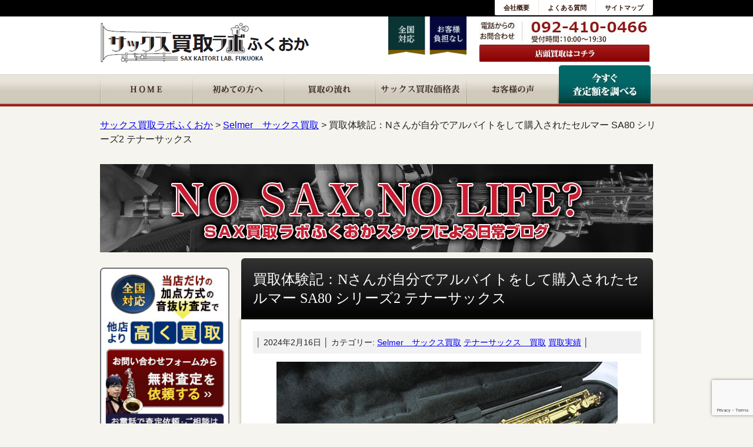

--- FILE ---
content_type: text/html; charset=UTF-8
request_url: https://sax-kaitori.com/tenor-sax-selmer-serie2/
body_size: 19146
content:
<!DOCTYPE HTML>
<html class="no-js" lang="ja">
<head><!-- Google tag (gtag.js) -->
<script async src="https://www.googletagmanager.com/gtag/js?id=G-KPRQ79ZCNF"></script>
<script>
  window.dataLayer = window.dataLayer || [];
  function gtag(){dataLayer.push(arguments);}
  gtag('js', new Date());

  gtag('config', 'G-KPRQ79ZCNF');
</script>
<meta charset="utf-8">
<meta name="viewport" content="width=device-width, initial-scale=1.0">
<title>
買取体験記：Nさんが自分でアルバイトをして購入されたセルマー SA80 シリーズ2 テナーサックス│
サックス買取ラボふくおか</title>
<script type="application/ld+json">
        {
            "@context": "https://schema.org",
            "@type": "WebSite",
            "url": "https://sax-kaitori.com/",
            "name": "サックス買取ラボふくおかは独自の音ヌケ査定で高価買取を実現",
            "alternateName": "サックス買取ラボふくおか",
            "keywords": "サックス,買取",
            "description": "【全国対応】サックス買取専門店だからできる独自の「音ヌケ査定」によるプラス査定で納得の高価買取。壊れたサックスも査定買取。マウスピースやリガチャーなどもまとめて査定すると査定額アップ。ヤマハ、ヤナギサワ、セルマーなど全メーカー対応",
            "publisher": {
                "@type": "Organization",
                "name": "サックス買取ラボふくおか",
                "logo": {
                    "@type": "ImageObject",
                    "url": "https://sax-kaitori.com/wp-content/themes/kaitori_wp/images/logo.png",
                    "width": 356,
                    "height": 73
                }
            }
        }
    </script>
<link rel="shortcut icon" href="https://sax-kaitori.com/wp-content/themes/kaitori_wp/images/favicon.ico"/>
<link rel="stylesheet" href="https://sax-kaitori.com/wp-content/themes/kaitori_wp/css/foundation.css">
<link rel="stylesheet" href="https://sax-kaitori.com/wp-content/themes/kaitori_wp/css/style.css">
<link rel="stylesheet" href="https://sax-kaitori.com/wp-content/themes/kaitori_wp/style.css">
<link rel="stylesheet" href="https://sax-kaitori.com/wp-content/themes/kaitori_wp/css/component.css"/>
<link rel="stylesheet" href="https://sax-kaitori.com/wp-content/themes/kaitori_wp/css/camera.css" media="all" id="camera-css"/>
<link href="https://use.fontawesome.com/releases/v5.5.0/css/all.css" rel="stylesheet">


<!--[if lt IE 9]>
<script src="https://sax-kaitori.com/wp-content/themes/kaitori_wp/js/vendor/html5shiv.js"></script>
<script src="https://sax-kaitori.com/wp-content/themes/kaitori_wp/js/vendor/respond.js"></script>
<![endif]--> 
<!-- Google Tag Manager --> 
<script data-type="lazy" data-src="[data-uri]"></script> 
<!-- Google Tag Manager -->
<meta name='robots' content='max-image-preview:large' />
<link rel='dns-prefetch' href='//static.addtoany.com' />
<link rel="alternate" title="oEmbed (JSON)" type="application/json+oembed" href="https://sax-kaitori.com/wp-json/oembed/1.0/embed?url=https%3A%2F%2Fsax-kaitori.com%2Ftenor-sax-selmer-serie2%2F" />
<link rel="alternate" title="oEmbed (XML)" type="text/xml+oembed" href="https://sax-kaitori.com/wp-json/oembed/1.0/embed?url=https%3A%2F%2Fsax-kaitori.com%2Ftenor-sax-selmer-serie2%2F&#038;format=xml" />
	<style>
	.wp-pagenavi{margin-left:auto !important; margin-right:auto; !important}
	</style>
  <style id='wp-img-auto-sizes-contain-inline-css'>
img:is([sizes=auto i],[sizes^="auto," i]){contain-intrinsic-size:3000px 1500px}
/*# sourceURL=wp-img-auto-sizes-contain-inline-css */
</style>
<style id='wp-emoji-styles-inline-css'>

	img.wp-smiley, img.emoji {
		display: inline !important;
		border: none !important;
		box-shadow: none !important;
		height: 1em !important;
		width: 1em !important;
		margin: 0 0.07em !important;
		vertical-align: -0.1em !important;
		background: none !important;
		padding: 0 !important;
	}
/*# sourceURL=wp-emoji-styles-inline-css */
</style>
<style id='wp-block-library-inline-css'>
:root{--wp-block-synced-color:#7a00df;--wp-block-synced-color--rgb:122,0,223;--wp-bound-block-color:var(--wp-block-synced-color);--wp-editor-canvas-background:#ddd;--wp-admin-theme-color:#007cba;--wp-admin-theme-color--rgb:0,124,186;--wp-admin-theme-color-darker-10:#006ba1;--wp-admin-theme-color-darker-10--rgb:0,107,160.5;--wp-admin-theme-color-darker-20:#005a87;--wp-admin-theme-color-darker-20--rgb:0,90,135;--wp-admin-border-width-focus:2px}@media (min-resolution:192dpi){:root{--wp-admin-border-width-focus:1.5px}}.wp-element-button{cursor:pointer}:root .has-very-light-gray-background-color{background-color:#eee}:root .has-very-dark-gray-background-color{background-color:#313131}:root .has-very-light-gray-color{color:#eee}:root .has-very-dark-gray-color{color:#313131}:root .has-vivid-green-cyan-to-vivid-cyan-blue-gradient-background{background:linear-gradient(135deg,#00d084,#0693e3)}:root .has-purple-crush-gradient-background{background:linear-gradient(135deg,#34e2e4,#4721fb 50%,#ab1dfe)}:root .has-hazy-dawn-gradient-background{background:linear-gradient(135deg,#faaca8,#dad0ec)}:root .has-subdued-olive-gradient-background{background:linear-gradient(135deg,#fafae1,#67a671)}:root .has-atomic-cream-gradient-background{background:linear-gradient(135deg,#fdd79a,#004a59)}:root .has-nightshade-gradient-background{background:linear-gradient(135deg,#330968,#31cdcf)}:root .has-midnight-gradient-background{background:linear-gradient(135deg,#020381,#2874fc)}:root{--wp--preset--font-size--normal:16px;--wp--preset--font-size--huge:42px}.has-regular-font-size{font-size:1em}.has-larger-font-size{font-size:2.625em}.has-normal-font-size{font-size:var(--wp--preset--font-size--normal)}.has-huge-font-size{font-size:var(--wp--preset--font-size--huge)}.has-text-align-center{text-align:center}.has-text-align-left{text-align:left}.has-text-align-right{text-align:right}.has-fit-text{white-space:nowrap!important}#end-resizable-editor-section{display:none}.aligncenter{clear:both}.items-justified-left{justify-content:flex-start}.items-justified-center{justify-content:center}.items-justified-right{justify-content:flex-end}.items-justified-space-between{justify-content:space-between}.screen-reader-text{border:0;clip-path:inset(50%);height:1px;margin:-1px;overflow:hidden;padding:0;position:absolute;width:1px;word-wrap:normal!important}.screen-reader-text:focus{background-color:#ddd;clip-path:none;color:#444;display:block;font-size:1em;height:auto;left:5px;line-height:normal;padding:15px 23px 14px;text-decoration:none;top:5px;width:auto;z-index:100000}html :where(.has-border-color){border-style:solid}html :where([style*=border-top-color]){border-top-style:solid}html :where([style*=border-right-color]){border-right-style:solid}html :where([style*=border-bottom-color]){border-bottom-style:solid}html :where([style*=border-left-color]){border-left-style:solid}html :where([style*=border-width]){border-style:solid}html :where([style*=border-top-width]){border-top-style:solid}html :where([style*=border-right-width]){border-right-style:solid}html :where([style*=border-bottom-width]){border-bottom-style:solid}html :where([style*=border-left-width]){border-left-style:solid}html :where(img[class*=wp-image-]){height:auto;max-width:100%}:where(figure){margin:0 0 1em}html :where(.is-position-sticky){--wp-admin--admin-bar--position-offset:var(--wp-admin--admin-bar--height,0px)}@media screen and (max-width:600px){html :where(.is-position-sticky){--wp-admin--admin-bar--position-offset:0px}}

/*# sourceURL=wp-block-library-inline-css */
</style><style id='wp-block-heading-inline-css'>
h1:where(.wp-block-heading).has-background,h2:where(.wp-block-heading).has-background,h3:where(.wp-block-heading).has-background,h4:where(.wp-block-heading).has-background,h5:where(.wp-block-heading).has-background,h6:where(.wp-block-heading).has-background{padding:1.25em 2.375em}h1.has-text-align-left[style*=writing-mode]:where([style*=vertical-lr]),h1.has-text-align-right[style*=writing-mode]:where([style*=vertical-rl]),h2.has-text-align-left[style*=writing-mode]:where([style*=vertical-lr]),h2.has-text-align-right[style*=writing-mode]:where([style*=vertical-rl]),h3.has-text-align-left[style*=writing-mode]:where([style*=vertical-lr]),h3.has-text-align-right[style*=writing-mode]:where([style*=vertical-rl]),h4.has-text-align-left[style*=writing-mode]:where([style*=vertical-lr]),h4.has-text-align-right[style*=writing-mode]:where([style*=vertical-rl]),h5.has-text-align-left[style*=writing-mode]:where([style*=vertical-lr]),h5.has-text-align-right[style*=writing-mode]:where([style*=vertical-rl]),h6.has-text-align-left[style*=writing-mode]:where([style*=vertical-lr]),h6.has-text-align-right[style*=writing-mode]:where([style*=vertical-rl]){rotate:180deg}
/*# sourceURL=https://sax-kaitori.com/wp-includes/blocks/heading/style.min.css */
</style>
<style id='wp-block-image-inline-css'>
.wp-block-image>a,.wp-block-image>figure>a{display:inline-block}.wp-block-image img{box-sizing:border-box;height:auto;max-width:100%;vertical-align:bottom}@media not (prefers-reduced-motion){.wp-block-image img.hide{visibility:hidden}.wp-block-image img.show{animation:show-content-image .4s}}.wp-block-image[style*=border-radius] img,.wp-block-image[style*=border-radius]>a{border-radius:inherit}.wp-block-image.has-custom-border img{box-sizing:border-box}.wp-block-image.aligncenter{text-align:center}.wp-block-image.alignfull>a,.wp-block-image.alignwide>a{width:100%}.wp-block-image.alignfull img,.wp-block-image.alignwide img{height:auto;width:100%}.wp-block-image .aligncenter,.wp-block-image .alignleft,.wp-block-image .alignright,.wp-block-image.aligncenter,.wp-block-image.alignleft,.wp-block-image.alignright{display:table}.wp-block-image .aligncenter>figcaption,.wp-block-image .alignleft>figcaption,.wp-block-image .alignright>figcaption,.wp-block-image.aligncenter>figcaption,.wp-block-image.alignleft>figcaption,.wp-block-image.alignright>figcaption{caption-side:bottom;display:table-caption}.wp-block-image .alignleft{float:left;margin:.5em 1em .5em 0}.wp-block-image .alignright{float:right;margin:.5em 0 .5em 1em}.wp-block-image .aligncenter{margin-left:auto;margin-right:auto}.wp-block-image :where(figcaption){margin-bottom:1em;margin-top:.5em}.wp-block-image.is-style-circle-mask img{border-radius:9999px}@supports ((-webkit-mask-image:none) or (mask-image:none)) or (-webkit-mask-image:none){.wp-block-image.is-style-circle-mask img{border-radius:0;-webkit-mask-image:url('data:image/svg+xml;utf8,<svg viewBox="0 0 100 100" xmlns="http://www.w3.org/2000/svg"><circle cx="50" cy="50" r="50"/></svg>');mask-image:url('data:image/svg+xml;utf8,<svg viewBox="0 0 100 100" xmlns="http://www.w3.org/2000/svg"><circle cx="50" cy="50" r="50"/></svg>');mask-mode:alpha;-webkit-mask-position:center;mask-position:center;-webkit-mask-repeat:no-repeat;mask-repeat:no-repeat;-webkit-mask-size:contain;mask-size:contain}}:root :where(.wp-block-image.is-style-rounded img,.wp-block-image .is-style-rounded img){border-radius:9999px}.wp-block-image figure{margin:0}.wp-lightbox-container{display:flex;flex-direction:column;position:relative}.wp-lightbox-container img{cursor:zoom-in}.wp-lightbox-container img:hover+button{opacity:1}.wp-lightbox-container button{align-items:center;backdrop-filter:blur(16px) saturate(180%);background-color:#5a5a5a40;border:none;border-radius:4px;cursor:zoom-in;display:flex;height:20px;justify-content:center;opacity:0;padding:0;position:absolute;right:16px;text-align:center;top:16px;width:20px;z-index:100}@media not (prefers-reduced-motion){.wp-lightbox-container button{transition:opacity .2s ease}}.wp-lightbox-container button:focus-visible{outline:3px auto #5a5a5a40;outline:3px auto -webkit-focus-ring-color;outline-offset:3px}.wp-lightbox-container button:hover{cursor:pointer;opacity:1}.wp-lightbox-container button:focus{opacity:1}.wp-lightbox-container button:focus,.wp-lightbox-container button:hover,.wp-lightbox-container button:not(:hover):not(:active):not(.has-background){background-color:#5a5a5a40;border:none}.wp-lightbox-overlay{box-sizing:border-box;cursor:zoom-out;height:100vh;left:0;overflow:hidden;position:fixed;top:0;visibility:hidden;width:100%;z-index:100000}.wp-lightbox-overlay .close-button{align-items:center;cursor:pointer;display:flex;justify-content:center;min-height:40px;min-width:40px;padding:0;position:absolute;right:calc(env(safe-area-inset-right) + 16px);top:calc(env(safe-area-inset-top) + 16px);z-index:5000000}.wp-lightbox-overlay .close-button:focus,.wp-lightbox-overlay .close-button:hover,.wp-lightbox-overlay .close-button:not(:hover):not(:active):not(.has-background){background:none;border:none}.wp-lightbox-overlay .lightbox-image-container{height:var(--wp--lightbox-container-height);left:50%;overflow:hidden;position:absolute;top:50%;transform:translate(-50%,-50%);transform-origin:top left;width:var(--wp--lightbox-container-width);z-index:9999999999}.wp-lightbox-overlay .wp-block-image{align-items:center;box-sizing:border-box;display:flex;height:100%;justify-content:center;margin:0;position:relative;transform-origin:0 0;width:100%;z-index:3000000}.wp-lightbox-overlay .wp-block-image img{height:var(--wp--lightbox-image-height);min-height:var(--wp--lightbox-image-height);min-width:var(--wp--lightbox-image-width);width:var(--wp--lightbox-image-width)}.wp-lightbox-overlay .wp-block-image figcaption{display:none}.wp-lightbox-overlay button{background:none;border:none}.wp-lightbox-overlay .scrim{background-color:#fff;height:100%;opacity:.9;position:absolute;width:100%;z-index:2000000}.wp-lightbox-overlay.active{visibility:visible}@media not (prefers-reduced-motion){.wp-lightbox-overlay.active{animation:turn-on-visibility .25s both}.wp-lightbox-overlay.active img{animation:turn-on-visibility .35s both}.wp-lightbox-overlay.show-closing-animation:not(.active){animation:turn-off-visibility .35s both}.wp-lightbox-overlay.show-closing-animation:not(.active) img{animation:turn-off-visibility .25s both}.wp-lightbox-overlay.zoom.active{animation:none;opacity:1;visibility:visible}.wp-lightbox-overlay.zoom.active .lightbox-image-container{animation:lightbox-zoom-in .4s}.wp-lightbox-overlay.zoom.active .lightbox-image-container img{animation:none}.wp-lightbox-overlay.zoom.active .scrim{animation:turn-on-visibility .4s forwards}.wp-lightbox-overlay.zoom.show-closing-animation:not(.active){animation:none}.wp-lightbox-overlay.zoom.show-closing-animation:not(.active) .lightbox-image-container{animation:lightbox-zoom-out .4s}.wp-lightbox-overlay.zoom.show-closing-animation:not(.active) .lightbox-image-container img{animation:none}.wp-lightbox-overlay.zoom.show-closing-animation:not(.active) .scrim{animation:turn-off-visibility .4s forwards}}@keyframes show-content-image{0%{visibility:hidden}99%{visibility:hidden}to{visibility:visible}}@keyframes turn-on-visibility{0%{opacity:0}to{opacity:1}}@keyframes turn-off-visibility{0%{opacity:1;visibility:visible}99%{opacity:0;visibility:visible}to{opacity:0;visibility:hidden}}@keyframes lightbox-zoom-in{0%{transform:translate(calc((-100vw + var(--wp--lightbox-scrollbar-width))/2 + var(--wp--lightbox-initial-left-position)),calc(-50vh + var(--wp--lightbox-initial-top-position))) scale(var(--wp--lightbox-scale))}to{transform:translate(-50%,-50%) scale(1)}}@keyframes lightbox-zoom-out{0%{transform:translate(-50%,-50%) scale(1);visibility:visible}99%{visibility:visible}to{transform:translate(calc((-100vw + var(--wp--lightbox-scrollbar-width))/2 + var(--wp--lightbox-initial-left-position)),calc(-50vh + var(--wp--lightbox-initial-top-position))) scale(var(--wp--lightbox-scale));visibility:hidden}}
/*# sourceURL=https://sax-kaitori.com/wp-includes/blocks/image/style.min.css */
</style>
<style id='wp-block-paragraph-inline-css'>
.is-small-text{font-size:.875em}.is-regular-text{font-size:1em}.is-large-text{font-size:2.25em}.is-larger-text{font-size:3em}.has-drop-cap:not(:focus):first-letter{float:left;font-size:8.4em;font-style:normal;font-weight:100;line-height:.68;margin:.05em .1em 0 0;text-transform:uppercase}body.rtl .has-drop-cap:not(:focus):first-letter{float:none;margin-left:.1em}p.has-drop-cap.has-background{overflow:hidden}:root :where(p.has-background){padding:1.25em 2.375em}:where(p.has-text-color:not(.has-link-color)) a{color:inherit}p.has-text-align-left[style*="writing-mode:vertical-lr"],p.has-text-align-right[style*="writing-mode:vertical-rl"]{rotate:180deg}
/*# sourceURL=https://sax-kaitori.com/wp-includes/blocks/paragraph/style.min.css */
</style>
<style id='global-styles-inline-css'>
:root{--wp--preset--aspect-ratio--square: 1;--wp--preset--aspect-ratio--4-3: 4/3;--wp--preset--aspect-ratio--3-4: 3/4;--wp--preset--aspect-ratio--3-2: 3/2;--wp--preset--aspect-ratio--2-3: 2/3;--wp--preset--aspect-ratio--16-9: 16/9;--wp--preset--aspect-ratio--9-16: 9/16;--wp--preset--color--black: #000000;--wp--preset--color--cyan-bluish-gray: #abb8c3;--wp--preset--color--white: #ffffff;--wp--preset--color--pale-pink: #f78da7;--wp--preset--color--vivid-red: #cf2e2e;--wp--preset--color--luminous-vivid-orange: #ff6900;--wp--preset--color--luminous-vivid-amber: #fcb900;--wp--preset--color--light-green-cyan: #7bdcb5;--wp--preset--color--vivid-green-cyan: #00d084;--wp--preset--color--pale-cyan-blue: #8ed1fc;--wp--preset--color--vivid-cyan-blue: #0693e3;--wp--preset--color--vivid-purple: #9b51e0;--wp--preset--gradient--vivid-cyan-blue-to-vivid-purple: linear-gradient(135deg,rgb(6,147,227) 0%,rgb(155,81,224) 100%);--wp--preset--gradient--light-green-cyan-to-vivid-green-cyan: linear-gradient(135deg,rgb(122,220,180) 0%,rgb(0,208,130) 100%);--wp--preset--gradient--luminous-vivid-amber-to-luminous-vivid-orange: linear-gradient(135deg,rgb(252,185,0) 0%,rgb(255,105,0) 100%);--wp--preset--gradient--luminous-vivid-orange-to-vivid-red: linear-gradient(135deg,rgb(255,105,0) 0%,rgb(207,46,46) 100%);--wp--preset--gradient--very-light-gray-to-cyan-bluish-gray: linear-gradient(135deg,rgb(238,238,238) 0%,rgb(169,184,195) 100%);--wp--preset--gradient--cool-to-warm-spectrum: linear-gradient(135deg,rgb(74,234,220) 0%,rgb(151,120,209) 20%,rgb(207,42,186) 40%,rgb(238,44,130) 60%,rgb(251,105,98) 80%,rgb(254,248,76) 100%);--wp--preset--gradient--blush-light-purple: linear-gradient(135deg,rgb(255,206,236) 0%,rgb(152,150,240) 100%);--wp--preset--gradient--blush-bordeaux: linear-gradient(135deg,rgb(254,205,165) 0%,rgb(254,45,45) 50%,rgb(107,0,62) 100%);--wp--preset--gradient--luminous-dusk: linear-gradient(135deg,rgb(255,203,112) 0%,rgb(199,81,192) 50%,rgb(65,88,208) 100%);--wp--preset--gradient--pale-ocean: linear-gradient(135deg,rgb(255,245,203) 0%,rgb(182,227,212) 50%,rgb(51,167,181) 100%);--wp--preset--gradient--electric-grass: linear-gradient(135deg,rgb(202,248,128) 0%,rgb(113,206,126) 100%);--wp--preset--gradient--midnight: linear-gradient(135deg,rgb(2,3,129) 0%,rgb(40,116,252) 100%);--wp--preset--font-size--small: 13px;--wp--preset--font-size--medium: 20px;--wp--preset--font-size--large: 36px;--wp--preset--font-size--x-large: 42px;--wp--preset--spacing--20: 0.44rem;--wp--preset--spacing--30: 0.67rem;--wp--preset--spacing--40: 1rem;--wp--preset--spacing--50: 1.5rem;--wp--preset--spacing--60: 2.25rem;--wp--preset--spacing--70: 3.38rem;--wp--preset--spacing--80: 5.06rem;--wp--preset--shadow--natural: 6px 6px 9px rgba(0, 0, 0, 0.2);--wp--preset--shadow--deep: 12px 12px 50px rgba(0, 0, 0, 0.4);--wp--preset--shadow--sharp: 6px 6px 0px rgba(0, 0, 0, 0.2);--wp--preset--shadow--outlined: 6px 6px 0px -3px rgb(255, 255, 255), 6px 6px rgb(0, 0, 0);--wp--preset--shadow--crisp: 6px 6px 0px rgb(0, 0, 0);}:where(.is-layout-flex){gap: 0.5em;}:where(.is-layout-grid){gap: 0.5em;}body .is-layout-flex{display: flex;}.is-layout-flex{flex-wrap: wrap;align-items: center;}.is-layout-flex > :is(*, div){margin: 0;}body .is-layout-grid{display: grid;}.is-layout-grid > :is(*, div){margin: 0;}:where(.wp-block-columns.is-layout-flex){gap: 2em;}:where(.wp-block-columns.is-layout-grid){gap: 2em;}:where(.wp-block-post-template.is-layout-flex){gap: 1.25em;}:where(.wp-block-post-template.is-layout-grid){gap: 1.25em;}.has-black-color{color: var(--wp--preset--color--black) !important;}.has-cyan-bluish-gray-color{color: var(--wp--preset--color--cyan-bluish-gray) !important;}.has-white-color{color: var(--wp--preset--color--white) !important;}.has-pale-pink-color{color: var(--wp--preset--color--pale-pink) !important;}.has-vivid-red-color{color: var(--wp--preset--color--vivid-red) !important;}.has-luminous-vivid-orange-color{color: var(--wp--preset--color--luminous-vivid-orange) !important;}.has-luminous-vivid-amber-color{color: var(--wp--preset--color--luminous-vivid-amber) !important;}.has-light-green-cyan-color{color: var(--wp--preset--color--light-green-cyan) !important;}.has-vivid-green-cyan-color{color: var(--wp--preset--color--vivid-green-cyan) !important;}.has-pale-cyan-blue-color{color: var(--wp--preset--color--pale-cyan-blue) !important;}.has-vivid-cyan-blue-color{color: var(--wp--preset--color--vivid-cyan-blue) !important;}.has-vivid-purple-color{color: var(--wp--preset--color--vivid-purple) !important;}.has-black-background-color{background-color: var(--wp--preset--color--black) !important;}.has-cyan-bluish-gray-background-color{background-color: var(--wp--preset--color--cyan-bluish-gray) !important;}.has-white-background-color{background-color: var(--wp--preset--color--white) !important;}.has-pale-pink-background-color{background-color: var(--wp--preset--color--pale-pink) !important;}.has-vivid-red-background-color{background-color: var(--wp--preset--color--vivid-red) !important;}.has-luminous-vivid-orange-background-color{background-color: var(--wp--preset--color--luminous-vivid-orange) !important;}.has-luminous-vivid-amber-background-color{background-color: var(--wp--preset--color--luminous-vivid-amber) !important;}.has-light-green-cyan-background-color{background-color: var(--wp--preset--color--light-green-cyan) !important;}.has-vivid-green-cyan-background-color{background-color: var(--wp--preset--color--vivid-green-cyan) !important;}.has-pale-cyan-blue-background-color{background-color: var(--wp--preset--color--pale-cyan-blue) !important;}.has-vivid-cyan-blue-background-color{background-color: var(--wp--preset--color--vivid-cyan-blue) !important;}.has-vivid-purple-background-color{background-color: var(--wp--preset--color--vivid-purple) !important;}.has-black-border-color{border-color: var(--wp--preset--color--black) !important;}.has-cyan-bluish-gray-border-color{border-color: var(--wp--preset--color--cyan-bluish-gray) !important;}.has-white-border-color{border-color: var(--wp--preset--color--white) !important;}.has-pale-pink-border-color{border-color: var(--wp--preset--color--pale-pink) !important;}.has-vivid-red-border-color{border-color: var(--wp--preset--color--vivid-red) !important;}.has-luminous-vivid-orange-border-color{border-color: var(--wp--preset--color--luminous-vivid-orange) !important;}.has-luminous-vivid-amber-border-color{border-color: var(--wp--preset--color--luminous-vivid-amber) !important;}.has-light-green-cyan-border-color{border-color: var(--wp--preset--color--light-green-cyan) !important;}.has-vivid-green-cyan-border-color{border-color: var(--wp--preset--color--vivid-green-cyan) !important;}.has-pale-cyan-blue-border-color{border-color: var(--wp--preset--color--pale-cyan-blue) !important;}.has-vivid-cyan-blue-border-color{border-color: var(--wp--preset--color--vivid-cyan-blue) !important;}.has-vivid-purple-border-color{border-color: var(--wp--preset--color--vivid-purple) !important;}.has-vivid-cyan-blue-to-vivid-purple-gradient-background{background: var(--wp--preset--gradient--vivid-cyan-blue-to-vivid-purple) !important;}.has-light-green-cyan-to-vivid-green-cyan-gradient-background{background: var(--wp--preset--gradient--light-green-cyan-to-vivid-green-cyan) !important;}.has-luminous-vivid-amber-to-luminous-vivid-orange-gradient-background{background: var(--wp--preset--gradient--luminous-vivid-amber-to-luminous-vivid-orange) !important;}.has-luminous-vivid-orange-to-vivid-red-gradient-background{background: var(--wp--preset--gradient--luminous-vivid-orange-to-vivid-red) !important;}.has-very-light-gray-to-cyan-bluish-gray-gradient-background{background: var(--wp--preset--gradient--very-light-gray-to-cyan-bluish-gray) !important;}.has-cool-to-warm-spectrum-gradient-background{background: var(--wp--preset--gradient--cool-to-warm-spectrum) !important;}.has-blush-light-purple-gradient-background{background: var(--wp--preset--gradient--blush-light-purple) !important;}.has-blush-bordeaux-gradient-background{background: var(--wp--preset--gradient--blush-bordeaux) !important;}.has-luminous-dusk-gradient-background{background: var(--wp--preset--gradient--luminous-dusk) !important;}.has-pale-ocean-gradient-background{background: var(--wp--preset--gradient--pale-ocean) !important;}.has-electric-grass-gradient-background{background: var(--wp--preset--gradient--electric-grass) !important;}.has-midnight-gradient-background{background: var(--wp--preset--gradient--midnight) !important;}.has-small-font-size{font-size: var(--wp--preset--font-size--small) !important;}.has-medium-font-size{font-size: var(--wp--preset--font-size--medium) !important;}.has-large-font-size{font-size: var(--wp--preset--font-size--large) !important;}.has-x-large-font-size{font-size: var(--wp--preset--font-size--x-large) !important;}
/*# sourceURL=global-styles-inline-css */
</style>

<style id='classic-theme-styles-inline-css'>
/*! This file is auto-generated */
.wp-block-button__link{color:#fff;background-color:#32373c;border-radius:9999px;box-shadow:none;text-decoration:none;padding:calc(.667em + 2px) calc(1.333em + 2px);font-size:1.125em}.wp-block-file__button{background:#32373c;color:#fff;text-decoration:none}
/*# sourceURL=/wp-includes/css/classic-themes.min.css */
</style>
<link rel='stylesheet' id='contact-form-7-css' href='https://sax-kaitori.com/wp-content/plugins/contact-form-7/includes/css/styles.css' media='all' />
<link rel='stylesheet' id='yarpp-thumbnails-css' href='https://sax-kaitori.com/wp-content/plugins/yet-another-related-posts-plugin/style/styles_thumbnails.css' media='all' />
<style id='yarpp-thumbnails-inline-css'>
.yarpp-thumbnails-horizontal .yarpp-thumbnail {width: 310px;height: 550px;margin: 5px;margin-left: 0px;}.yarpp-thumbnail > img, .yarpp-thumbnail-default {width: 300px;height: 500px;margin: 5px;}.yarpp-thumbnails-horizontal .yarpp-thumbnail-title {margin: 7px;margin-top: 0px;width: 300px;}.yarpp-thumbnail-default > img {min-height: 500px;min-width: 300px;}
/*# sourceURL=yarpp-thumbnails-inline-css */
</style>
<link rel='stylesheet' id='addtoany-css' href='https://sax-kaitori.com/wp-content/plugins/add-to-any/addtoany.min.css' media='all' />
<link rel='stylesheet' id='wp-pagenavi-style-css' href='https://sax-kaitori.com/wp-content/plugins/wp-pagenavi-style/css/css3_black.css' media='all' />
<link rel="https://api.w.org/" href="https://sax-kaitori.com/wp-json/" /><link rel="alternate" title="JSON" type="application/json" href="https://sax-kaitori.com/wp-json/wp/v2/posts/11965" /><link rel="canonical" href="https://sax-kaitori.com/tenor-sax-selmer-serie2/" />
	<style>
	 .wp-pagenavi
	{
		font-size:12px !important;
	}
	</style>
	<style></style><script></script><style>
.no-js .native-lazyload-js-fallback {
	display: none;
}
</style>
		<link rel='stylesheet' id='yarppRelatedCss-css' href='https://sax-kaitori.com/wp-content/plugins/yet-another-related-posts-plugin/style/related.css' media='all' />
</head>

<body style="transform: none !important;" class="wp-singular post-template-default single single-post postid-11965 single-format-standard wp-theme-kaitori_wp">
<!-- Google Tag Manager -->
<noscript>
<iframe src="//www.googletagmanager.com/ns.html?id=GTM-5QGVSM"
                          height="0" width="0" style="display:none;visibility:hidden"></iframe>
</noscript>
<!-- End Google Tag Manager --> 
<!-- Facebbo -->
<div id="fb-root"></div>

<!-- ヘッダーエリア -->
<header class="hide-for-small">
	<div id="top">
		<div class="row">
			<div class="large-8 medium-6 columns">
											</div>
			<div class="large-4 medium-6 columns">
				<ul class="hd_nev">
					<li><a href="/company/">会社概要</a> </li>
					<li><a href="/qa/">よくある質問</a> </li>
					<li><a href="/sitemap/">サイトマップ</a> </li>
				</ul>
			</div>
		</div>
	</div>
	<div class="row">
		<div class="large-6 medium-6 columns">
			<div class="logo"><a href="https://sax-kaitori.com"><img src="https://sax-kaitori.com/wp-content/themes/kaitori_wp/images/logo.png" alt="サックス買取ラボ ふくおか" width="356" height="73"></a> </div>
		</div>
		<div class="large-6 medium-6 columns">
			<div class="hd_chara large-4 medium-4 columns"><img src="https://sax-kaitori.com/wp-content/themes/kaitori_wp/images/img_top_hed_chara.png" alt="全国対応、お客様負担なし" width="162" height="79"> </div>
			<div class="hd_tell large-8 medium-8 columns"><a href="/shop/"><img src="https://sax-kaitori.com/wp-content/themes/kaitori_wp/images/hed_tell.jpg" alt="092-410-0466 店頭買取はこちら" width="290" height="70"></a> </div>
		</div>
	</div>
		<div class="gnav show-for-medium-up">
		<div class="row">
			<div class="large-12 columns">
				<nav>
					<ul>
						<li><a href="https://sax-kaitori.com"><img src="https://sax-kaitori.com/wp-content/themes/kaitori_wp/images/nav01.jpg" alt="ＨＯＭＥ" width="156" height="50"></a> </li>
						<li> <a href="https://sax-kaitori.com/guide/">
														<img src="https://sax-kaitori.com/wp-content/themes/kaitori_wp/images/nav02.jpg" alt="初めての方へ" width="156" height="50">
														</a> </li>
						<li> <a href="https://sax-kaitori.com/flow/">
														<img src="https://sax-kaitori.com/wp-content/themes/kaitori_wp/images/nav03.jpg" alt="買取の流れ" width="156" height="50">
														</a> </li>
						<li> <a href="https://sax-kaitori.com/item/">
														<img src="https://sax-kaitori.com/wp-content/themes/kaitori_wp/images/nav04.jpg" alt="サックス買取参考価格表" width="156" height="50">
														</a> </li>
						<li> <a href="https://sax-kaitori.com/voice/">
														<img src="https://sax-kaitori.com/wp-content/themes/kaitori_wp/images/nav05.jpg" alt="お客様の声" width="156" height="50">
														</a> </li>
						<li> <a href="https://sax-kaitori.com/assessment/">
														<img src="https://sax-kaitori.com/wp-content/themes/kaitori_wp/images/nav06.jpg" alt="今すぐ査定額を調べる" width="156" height="65">
														</a> </li>
					</ul>
				</nav>
			</div>
		</div>
	</div>
	</header>
<!-- MobileNav -->
<div class="sp_hd show-for-small">
	<div id="dl-menu" class="dl-menuwrapper">
		<div class="sp_logo"><a href="https://sax-kaitori.com"><img src="https://sax-kaitori.com/wp-content/themes/kaitori_wp/images/logo.png" alt="サックス買取ラボ ふくおか" width="356" height="73"></a> </div>
				<button class="dl-trigger"></button>
		<ul class="dl-menu">
			<li><a href="https://sax-kaitori.com/">トップページ</a> </li>
			<li><a href="https://sax-kaitori.com/guide/">はじめての方へ</a> </li>
			<li><a href="https://sax-kaitori.com/sax_info/otonuke-satei/">音ヌケ査定について</a> </li>
			<li><a href="https://sax-kaitori.com/item/">サックス買取価格表</a> </li>
			<li><a href="https://sax-kaitori.com/kaitori-alto-sax/">アルトサックス買取</a> </li>
			<li><a href="https://sax-kaitori.com/kaitori-soprano-sax/">ソプラノサックス買取</a> </li>
			<li><a href="https://sax-kaitori.com/kaitori-tenor-sax/">テナーサックス買取</a> </li>
			<li><a href="https://sax-kaitori.com/item/itemlist01/">バリトンサックス買取</a> </li>
			<li><a href="https://sax-kaitori.com/category/mouthpiece/">マウスピース買取</a> </li>
			<li><a href="https://sax-kaitori.com/category/ligature/">リガチャー買取</a> </li>
			<li><a href="https://sax-kaitori.com/category/kaitori_info/">最新買取実績</a> </li>
			<li><a href="https://sax-kaitori.com/voice/">お客様の声</a> </li>
			<li><a href="https://sax-kaitori.com/qa/">よくある質問</a> </li>
			<li><a href="https://sax-kaitori.com/cyuko/">中古サックス販売について</a> </li>
			<li><a href="https://saxlab.thebase.in/" target="_blank">中古サックスの販売（ネットショップ）</a> </li>
<!-- 			<li><a href="https://www.rakuten.co.jp/sax-kaitori/" target="_blank">中古サックスの販売（楽天）</a></li> -->
			<li><a href="https://auctions.yahoo.co.jp/seller/flyz_netshop;_ylt=A7dPFlJDPx5alGEAUNyhGzx8?p=%E3%82%B5%E3%83%83%E3%82%AF%E3%82%B9&auccat=&aq=-1&oq=&ei=UTF-8&anchor=1&slider=0#localnavi" target="_blank">中古サックスの販売（ヤフオク）</a> </li>
			<!--
				<li><a href="https://www.amazon.co.jp/s/ref=nb_sb_noss?__mk_ja_JP=%E3%82%AB%E3%82%BF%E3%82%AB%E3%83%8A&url=me%3DA1WCFE711KD6V3&field-keywords=%E3%82%B5%E3%83%83%E3%82%AF%E3%82%B9
" target="_blank">中古販売（amazon）</a>
				</li>
				<li><a href="https://store.shopping.yahoo.co.jp/fly-z/ab553525aca.html
" target="_blank">中古販売（yahooショッピング）</a>
				</li>


				-->
			<li><a href="https://sax-kaitori.com/profile/">サックスの査定担当</a> </li>
			<li><a href="https://sax-kaitori.com/sax_info/">サックス裏情報</a> </li>
			<li><a href="https://sax-kaitori.com/sax-blog/">スタッフブログ</a> </li>
			<li><a href="https://www.youtube.com/channel/UCy3orI1rnuisZr11vTgJUyQ" target="_blank">YouTubeチャンネル（動画）</a> </li>
			<li><a href="https://sax-kaitori.com/shop/">店舗案内</a> </li>
			<li><a href="https://sax-kaitori.com/company/">会社概要</a> </li>
			<li><a href="https://sax-kaitori.com/privacy-policy/">プライバシーポリシー</a></li>
			<li><a href="https://sax-kaitori.com/assessment/">査定依頼をする</a> </li>
			<li><a href="https://sax-kaitori.com/contact">メール問い合わせ</a> </li>
			<li><a class="nav_tel_tap" href="tel:0924100466">お電話でのお問い合わせ<br>
				<b>TEL:092-410-0466</b></a> </li>
		</ul>
			</div>
</div>
<div class="row">
	<div class="breadcrumbs">
		<div vocab="http://schema.org/" typeof="BreadcrumbList" class="breadcrumb">
			<span property="itemListElement" typeof="ListItem"><a property="item" typeof="WebPage" title="サックス買取ラボふくおかへ移動" href="https://sax-kaitori.com" class="home"><span property="name">サックス買取ラボふくおか</span></a><meta property="position" content="1"></span> &gt; <span property="itemListElement" typeof="ListItem"><a property="item" typeof="WebPage" title="Selmer　サックス買取のカテゴリーアーカイブへ移動" href="https://sax-kaitori.com/category/selmer/" class="taxonomy category"><span property="name">Selmer　サックス買取</span></a><meta property="position" content="2"></span> &gt; <span property="itemListElement" typeof="ListItem"><span property="name">買取体験記：Nさんが自分でアルバイトをして購入されたセルマー SA80 シリーズ2 テナーサックス</span><meta property="position" content="3"></span>		</div>
	</div>
</div>
<!-- コンテンツエリア -->
<div class="row">
	<div class="large-12 columns"> <img src="https://sax-kaitori.com/wp-content/themes/kaitori_wp/images/saxblog_ttl.jpg" alt="サックス馬鹿ブログ" class="blog_ttl"> </div>
</div>
<div class="row">
	<!-- メインコンテンツ -->
	<div class="large-9 large-push-3 medium-9 medium-push-3 columns">
		<article id="right_container">
			<h1>
				買取体験記：Nさんが自分でアルバイトをして購入されたセルマー SA80 シリーズ2 テナーサックス			</h1>
						<section>
				<div class="container single-sax_info">
					<div class="blog_data">│
						2024年2月16日 │ カテゴリー:
						<a href="https://sax-kaitori.com/category/selmer/" rel="category tag">Selmer　サックス買取</a> <a href="https://sax-kaitori.com/category/tenor/" rel="category tag">テナーサックス　買取</a> <a href="https://sax-kaitori.com/category/kaitori_info/" rel="category tag">買取実績</a> │</div>
					<div>
						
<figure class="wp-block-image size-full"><img fetchpriority="high" decoding="async" width="700" height="466" src="https://sax-kaitori.com/wp-content/uploads/2024/02/2-2.jpg" alt="" class="wp-image-11982" srcset="https://sax-kaitori.com/wp-content/uploads/2024/02/2-2.jpg 700w, https://sax-kaitori.com/wp-content/uploads/2024/02/2-2-300x200.jpg 300w, https://sax-kaitori.com/wp-content/uploads/2024/02/2-2-120x80.jpg 120w" sizes="(max-width: 700px) 100vw, 700px" /></figure>



<h2 class="wp-block-heading">【セルマー SA80 シリーズ2 テナーサックスの買取から新生活へ】</h2>



<p>以前サックス買取ラボふくおかで買取させて頂いたサックスを紹介させて頂きます。(既に販売済みの商品です。)</p>



<p></p>



<p>セルマー スーパーアクション シリーズ2 テナーサックスは、その豊かな音色と優れた操作性で知られていて、多くのサックス奏者から愛されています。</p>



<p></p>



<p></p>



<h2 class="wp-block-heading">【前オーナーNさんとセルマー SA80 シリーズ2 テナーサックスの絆】</h2>



<p>このセルマー シリーズ2 テナーサックスは、高校時代に吹奏楽部でサックスを担当されていた前オーナーNさんにとって、初めての自分の楽器ということで思い出の詰まった楽器でした。</p>



<p>吹奏楽部に所属していた当時、Nさんはセルマーのカッコよさや魅力に惹かれ、頑張ってアルバイトをして</p>



<p>自分で新品のセルマーを購入されました。</p>



<p>大学卒業後は、サックスを演奏する機会は減りましたが、手放すことなく転居先には必ず同行させていたそうです。引っ越しのタイミングで、ケースから出しては眺めて、磨いてまたケースに戻す、を繰り返していたとのことです。</p>



<p>しかし、首にヘルニアを患ってしまい、サックスを演奏できる状態ではなくなってしまったため</p>



<p>今回このサックスを手放す決断をされました。</p>



<p>そんな時にネットで当店のHPを見つけて頂き買取を依頼されました。</p>



<p></p>



<figure class="wp-block-image size-full"><img decoding="async" width="700" height="466" src="https://sax-kaitori.com/wp-content/uploads/2024/02/1-3.jpg" alt="" class="wp-image-11984" srcset="https://sax-kaitori.com/wp-content/uploads/2024/02/1-3.jpg 700w, https://sax-kaitori.com/wp-content/uploads/2024/02/1-3-300x200.jpg 300w, https://sax-kaitori.com/wp-content/uploads/2024/02/1-3-120x80.jpg 120w" sizes="(max-width: 700px) 100vw, 700px" /></figure>



<h2 class="wp-block-heading">【セルマー SA80 シリーズ2 テナーサックスの査定から調整へ】</h2>



<p>早速セルマー シリーズ2 テナーサックスを当店に送って頂き査定させて頂きました。</p>



<p>全体的には綺麗な外観でしたが、長期保管によるラッカーの劣化やタンポの隙間が見られ</p>



<p>調整は必要な状態でした。</p>



<p>Nさんに査定結果をご連絡して、無事に買い取ることができました。</p>



<p>買取後、Nさんからは「首の状態が回復してサックスを始めるときは、サックス買取ラボさんに連絡しますね^_^」と言って頂きました。</p>



<p>嬉しいこと言ってくれてありがとうございます！</p>



<p></p>



<p>買取後、信頼できるリペア職人さんに調整を依頼し、すぐに演奏できる状態へ</p>



<p>復活させました。</p>



<p></p>



<h2 class="wp-block-heading">【この個体：セルマー SA80 シリーズ2 テナーサックス特長と魅力】</h2>



<p>この個体は、54万番台のシリーズ2で、繊細かつ力強いサウンドが特徴でした。ちゃんと調整したことにより、初心者にも吹きやすく、サブトーンからハリのある音色まで幅広い演奏が可能でした。</p>



<p>ただし、ラッカーの劣化により、剥がれやすくなっており、演奏後の水分や脂分の拭き取りが重要な個体でしたが、それを差し引いてもかなりお買い得な個体でした。</p>



<p></p>



<figure class="wp-block-image size-full"><img decoding="async" width="700" height="466" src="https://sax-kaitori.com/wp-content/uploads/2024/02/3-2.jpg" alt="" class="wp-image-11983" srcset="https://sax-kaitori.com/wp-content/uploads/2024/02/3-2.jpg 700w, https://sax-kaitori.com/wp-content/uploads/2024/02/3-2-300x200.jpg 300w, https://sax-kaitori.com/wp-content/uploads/2024/02/3-2-120x80.jpg 120w" sizes="(max-width: 700px) 100vw, 700px" /></figure>



<h2 class="wp-block-heading">【セルマー SA80 シリーズ2 テナーサックスの新しいオーナーへの旅立ち】</h2>



<p>このセルマー シリーズ2 テナーサックスは公開後すぐに販売済みとなりました。新しいオーナーには、このサックスの特別な音色と演奏性を存分に楽しんでいただき</p>



<p>大事に可愛がってほしいと願っています。</p>



<p></p>



<h2 class="wp-block-heading">【セルマー SA80 シリーズ2 テナーサックスは買取大歓迎】</h2>



<p>サックス買取ラボふくおかでは、</p>



<p>セルマー サックスの買取はもちろん大歓迎です。</p>



<p>長い期間保管され、調整にも出していないサックスでも喜んで買取させて頂きます。</p>



<p>当店では、買取後しっかり調整をして、そのサックスを次の方にも大事に使い繫いでもらいたいと考えております。</p>



<p>眠っているサックスがあれば、是非お気軽にお問い合わせ下さい。</p>



<p></p>
<div class="addtoany_share_save_container addtoany_content addtoany_content_bottom"><div class="a2a_kit a2a_kit_size_32 addtoany_list" data-a2a-url="https://sax-kaitori.com/tenor-sax-selmer-serie2/" data-a2a-title="買取体験記：Nさんが自分でアルバイトをして購入されたセルマー SA80 シリーズ2 テナーサックス"><a class="a2a_button_hatena" href="https://www.addtoany.com/add_to/hatena?linkurl=https%3A%2F%2Fsax-kaitori.com%2Ftenor-sax-selmer-serie2%2F&amp;linkname=%E8%B2%B7%E5%8F%96%E4%BD%93%E9%A8%93%E8%A8%98%EF%BC%9AN%E3%81%95%E3%82%93%E3%81%8C%E8%87%AA%E5%88%86%E3%81%A7%E3%82%A2%E3%83%AB%E3%83%90%E3%82%A4%E3%83%88%E3%82%92%E3%81%97%E3%81%A6%E8%B3%BC%E5%85%A5%E3%81%95%E3%82%8C%E3%81%9F%E3%82%BB%E3%83%AB%E3%83%9E%E3%83%BC%20SA80%20%E3%82%B7%E3%83%AA%E3%83%BC%E3%82%BA2%20%E3%83%86%E3%83%8A%E3%83%BC%E3%82%B5%E3%83%83%E3%82%AF%E3%82%B9" title="Hatena" rel="nofollow noopener" target="_blank"></a><a class="a2a_button_facebook" href="https://www.addtoany.com/add_to/facebook?linkurl=https%3A%2F%2Fsax-kaitori.com%2Ftenor-sax-selmer-serie2%2F&amp;linkname=%E8%B2%B7%E5%8F%96%E4%BD%93%E9%A8%93%E8%A8%98%EF%BC%9AN%E3%81%95%E3%82%93%E3%81%8C%E8%87%AA%E5%88%86%E3%81%A7%E3%82%A2%E3%83%AB%E3%83%90%E3%82%A4%E3%83%88%E3%82%92%E3%81%97%E3%81%A6%E8%B3%BC%E5%85%A5%E3%81%95%E3%82%8C%E3%81%9F%E3%82%BB%E3%83%AB%E3%83%9E%E3%83%BC%20SA80%20%E3%82%B7%E3%83%AA%E3%83%BC%E3%82%BA2%20%E3%83%86%E3%83%8A%E3%83%BC%E3%82%B5%E3%83%83%E3%82%AF%E3%82%B9" title="Facebook" rel="nofollow noopener" target="_blank"></a><a class="a2a_button_x" href="https://www.addtoany.com/add_to/x?linkurl=https%3A%2F%2Fsax-kaitori.com%2Ftenor-sax-selmer-serie2%2F&amp;linkname=%E8%B2%B7%E5%8F%96%E4%BD%93%E9%A8%93%E8%A8%98%EF%BC%9AN%E3%81%95%E3%82%93%E3%81%8C%E8%87%AA%E5%88%86%E3%81%A7%E3%82%A2%E3%83%AB%E3%83%90%E3%82%A4%E3%83%88%E3%82%92%E3%81%97%E3%81%A6%E8%B3%BC%E5%85%A5%E3%81%95%E3%82%8C%E3%81%9F%E3%82%BB%E3%83%AB%E3%83%9E%E3%83%BC%20SA80%20%E3%82%B7%E3%83%AA%E3%83%BC%E3%82%BA2%20%E3%83%86%E3%83%8A%E3%83%BC%E3%82%B5%E3%83%83%E3%82%AF%E3%82%B9" title="X" rel="nofollow noopener" target="_blank"></a><a class="a2a_button_line" href="https://www.addtoany.com/add_to/line?linkurl=https%3A%2F%2Fsax-kaitori.com%2Ftenor-sax-selmer-serie2%2F&amp;linkname=%E8%B2%B7%E5%8F%96%E4%BD%93%E9%A8%93%E8%A8%98%EF%BC%9AN%E3%81%95%E3%82%93%E3%81%8C%E8%87%AA%E5%88%86%E3%81%A7%E3%82%A2%E3%83%AB%E3%83%90%E3%82%A4%E3%83%88%E3%82%92%E3%81%97%E3%81%A6%E8%B3%BC%E5%85%A5%E3%81%95%E3%82%8C%E3%81%9F%E3%82%BB%E3%83%AB%E3%83%9E%E3%83%BC%20SA80%20%E3%82%B7%E3%83%AA%E3%83%BC%E3%82%BA2%20%E3%83%86%E3%83%8A%E3%83%BC%E3%82%B5%E3%83%83%E3%82%AF%E3%82%B9" title="Line" rel="nofollow noopener" target="_blank"></a><a class="a2a_dd addtoany_share_save addtoany_share" href="https://www.addtoany.com/share"></a></div></div><div class='yarpp yarpp-related yarpp-related-website yarpp-template-thumbnails'>
<!-- YARPP Thumbnails -->
<h3>この記事を読んだ人はこんな記事も読んでいます</h3>
<div class="yarpp-thumbnails-horizontal">
<a class='yarpp-thumbnail' rel='norewrite' href='https://sax-kaitori.com/kaitori-tenor-sax-selmer-serie3-2/' title='セルマー selmer シリーズ3 テナーサックス jubilee前モデル 買取させて頂きました！'>
<img width="300" height="495" src="https://sax-kaitori.com/wp-content/plugins/native-lazyload/assets/images/placeholder.svg" class="attachment-medium size-medium wp-post-image native-lazyload-js-fallback" alt="" data-pin-nopin="true" loading="lazy" data-src="https://sax-kaitori.com/wp-content/uploads/2017/06/serie3_0-300x495.jpg" data-srcset="https://sax-kaitori.com/wp-content/uploads/2017/06/serie3_0.jpg 300w, https://sax-kaitori.com/wp-content/uploads/2017/06/serie3_0-120x198.jpg 120w" data-sizes="(max-width: 300px) 100vw, 300px" /><span class="yarpp-thumbnail-title">セルマー selmer シリーズ3 テナーサックス jubilee前モデル 買取させて頂きました！</span></a>
<a class='yarpp-thumbnail' rel='norewrite' href='https://sax-kaitori.com/kaitori-tenor-sax-selmer-mark6-2/' title='セルマー マーク6 テナー 17万番台 買取りさせて頂きました!～大阪からのご来店です～'>
<img width="300" height="495" src="https://sax-kaitori.com/wp-content/plugins/native-lazyload/assets/images/placeholder.svg" class="attachment-medium size-medium wp-post-image native-lazyload-js-fallback" alt="" data-pin-nopin="true" loading="lazy" data-src="https://sax-kaitori.com/wp-content/uploads/2017/07/mark6_17_0-300x495.jpg" data-srcset="https://sax-kaitori.com/wp-content/uploads/2017/07/mark6_17_0.jpg 300w, https://sax-kaitori.com/wp-content/uploads/2017/07/mark6_17_0-120x198.jpg 120w" data-sizes="(max-width: 300px) 100vw, 300px" /><span class="yarpp-thumbnail-title">セルマー マーク6 テナー 17万番台 買取りさせて頂きました!～大阪からのご来店です～</span></a>
<a class='yarpp-thumbnail' rel='norewrite' href='https://sax-kaitori.com/tenor-sax-selmer-mark6/' title='セルマー マーク6 テナーサックスを買取させて頂きました。'>
<img width="300" height="495" src="https://sax-kaitori.com/wp-content/plugins/native-lazyload/assets/images/placeholder.svg" class="attachment-medium size-medium wp-post-image native-lazyload-js-fallback" alt="" data-pin-nopin="true" loading="lazy" data-src="https://sax-kaitori.com/wp-content/uploads/2020/08/6-k-300x495.jpg" data-srcset="https://sax-kaitori.com/wp-content/uploads/2020/08/6-k.jpg 300w, https://sax-kaitori.com/wp-content/uploads/2020/08/6-k-120x198.jpg 120w" data-sizes="(max-width: 300px) 100vw, 300px" /><span class="yarpp-thumbnail-title">セルマー マーク6 テナーサックスを買取させて頂きました。</span></a>
<a class='yarpp-thumbnail' rel='norewrite' href='https://sax-kaitori.com/tenor-sax-selmer-serie2-jubilee/' title='買取り体験記：Aさんと大切なサックスとの出会いと別れ セルマー SA80 シリーズ2 テナーサックス'>
<img width="300" height="495" src="https://sax-kaitori.com/wp-content/plugins/native-lazyload/assets/images/placeholder.svg" class="attachment-medium size-medium wp-post-image native-lazyload-js-fallback" alt="" data-pin-nopin="true" loading="lazy" data-src="https://sax-kaitori.com/wp-content/uploads/2024/02/IMG_9650.jpg" data-srcset="https://sax-kaitori.com/wp-content/uploads/2024/02/IMG_9650.jpg 300w, https://sax-kaitori.com/wp-content/uploads/2024/02/IMG_9650-120x198.jpg 120w" data-sizes="(max-width: 300px) 100vw, 300px" /><span class="yarpp-thumbnail-title">買取り体験記：Aさんと大切なサックスとの出会いと別れ セルマー SA80 シリーズ2 テナーサックス</span></a>
<a class='yarpp-thumbnail' rel='norewrite' href='https://sax-kaitori.com/tenor-sax-selmer-mark7-3/' title='買取体験記：Kさんが大学時代に手に入れたセルマー マーク7 テナーサックス'>
<img width="300" height="495" src="https://sax-kaitori.com/wp-content/plugins/native-lazyload/assets/images/placeholder.svg" class="attachment-medium size-medium wp-post-image native-lazyload-js-fallback" alt="" data-pin-nopin="true" loading="lazy" data-src="https://sax-kaitori.com/wp-content/uploads/2024/03/IMG_5110-min.jpg" data-srcset="https://sax-kaitori.com/wp-content/uploads/2024/03/IMG_5110-min.jpg 300w, https://sax-kaitori.com/wp-content/uploads/2024/03/IMG_5110-min-120x198.jpg 120w" data-sizes="(max-width: 300px) 100vw, 300px" /><span class="yarpp-thumbnail-title">買取体験記：Kさんが大学時代に手に入れたセルマー マーク7 テナーサックス</span></a>
<a class='yarpp-thumbnail' rel='norewrite' href='https://sax-kaitori.com/tenor-sax-selmer-mark6-4/' title='買取体験記：お父様との思い出がつまったセルマー マーク6 テナーサックス'>
<img width="300" height="495" src="https://sax-kaitori.com/wp-content/plugins/native-lazyload/assets/images/placeholder.svg" class="attachment-medium size-medium wp-post-image native-lazyload-js-fallback" alt="" data-pin-nopin="true" loading="lazy" data-src="https://sax-kaitori.com/wp-content/uploads/2024/07/0d78e75af9aa609fe786f4a2c4890c97.jpg" data-srcset="https://sax-kaitori.com/wp-content/uploads/2024/07/0d78e75af9aa609fe786f4a2c4890c97.jpg 300w, https://sax-kaitori.com/wp-content/uploads/2024/07/0d78e75af9aa609fe786f4a2c4890c97-120x198.jpg 120w" data-sizes="(max-width: 300px) 100vw, 300px" /><span class="yarpp-thumbnail-title">買取体験記：お父様との思い出がつまったセルマー マーク6 テナーサックス</span></a>
</div>
</div>
											</div>
					<!-- Page_Navi -->
					<div class="blog-page-nav">
												<div class="blog-page-nav-left">
							<a href="https://sax-kaitori.com/baritone-sax-io-bs-1091bns/" rel="prev">« 前の記事</a>						</div>
												<div class="blog-page-nav-center">
							<a href="https://sax-kaitori.com/sax_info/">一覧に戻る</a>
						</div>
												<div class="blog-page-nav-right">
							<a href="https://sax-kaitori.com/alto-sax-yanagisawa-a-991/" rel="next">次の記事 »</a>						</div>
											</div>
					<!--<div class="blog_back"><a href="/sax-blog/">全記事一覧へ戻る</a>
					</div>-->
				</div>
			</section>
						<section class="tl2">
<div class="con_ft_bnr">
<ul class="small-block-grid-1 large-block-grid-2">
	<li><a href="https://sax-kaitori.com/flow/">買取の流れ &#8811;</a></li>
	<li><a href="https://sax-kaitori.com/qa/">よくあるご質問 &#8811;</a></li>
	<li><a href="https://sax-kaitori.com/category/kaitori_info/">最新買取実績 &#8811;</a></li>
	<li><a href="https://sax-kaitori.com/item/">サックス買取価格参考表 &#8811;</a></li>
	<li><a href="https://sax-kaitori.com/voice/">お客様の声 &#8811;</a></li>
</ul>
</div>
</section>
		<section>
<div class="kaitori_bnr"><a href="https://sax-kaitori.com/assessment/"><img class="mt10" src="https://sax-kaitori.com/wp-content/themes/kaitori_wp/images/takuhaikaitori_bnr.jpg" alt="無料宅配買取のお申込みはコチラ" width="" height=""></a> </div>
</section>		</article>
	</div>
	<!-- サイドナビ -->

	<div class="large-3 large-pull-9 medium-3 medium-pull-9 columns">
		<!-- スタッフブログ -->
<article id="left_container">
	<section>
		<p>
		<p><a href="/assessment/"><img class="mb20" src="https://sax-kaitori.com/wp-content/themes/kaitori_wp/images/side_cv.jpg" alt="お問い合わせはこちらから" width="220" height=""></a></p>
		</p>
		<img src="https://sax-kaitori.com/wp-content/themes/kaitori_wp/images/s_ttl_search.png" alt="サイト内検索はこちら" width="220" height="24">
		<ul class="sidemenu">
			<li class="clearfix">
				<div class="side-search">
					<form action="https://sax-kaitori.com" method="get">
						<input type="text" class="text_feed" id="sInput" name="s">
						<input type="image" value="" src="https://sax-kaitori.com/wp-content/themes/kaitori_wp/images/side_search_btn01.png" class="image_btn" onclick="void(this.form.submit());return false;">
					</form>
					<p>目的の情報がない場合は、ブランド名や、調べたい言葉を上記に入力してサイト内を検索してみてください。</p>
				</div>
			</li>
		</ul>
	</section>
	<div> <a href="/voice/"><img class="mb20" src="https://sax-kaitori.com/wp-content/themes/kaitori_wp/images/voice_side.png" alt="お客様の声" width="" height=""></a> </div>
	<section>
		<div class="blog_cate">
			<h2>カテゴリー</h2>
			<ul>
								<li><a href="https://sax-kaitori.com/category/adolphe_sax/">Adolphe Sax　サックス買取</a></li>
								<li><a href="https://sax-kaitori.com/category/antigua/">Antigua　サックス買取</a></li>
								<li><a href="https://sax-kaitori.com/category/mouthpiece/beechler%e3%80%80%e3%83%9e%e3%82%a6%e3%82%b9%e3%83%94%e3%83%bc%e3%82%b9%e8%b2%b7%e5%8f%96/">beechler　マウスピース買取</a></li>
								<li><a href="https://sax-kaitori.com/category/mouthpiece/berg_larsen/">Berg Larsen　マウスピース買取</a></li>
								<li><a href="https://sax-kaitori.com/category/mouthpiece/dukoff/">Bobby Dukoff　マウスピース買取</a></li>
								<li><a href="https://sax-kaitori.com/category/boosyhawkes-%e3%82%b5%e3%83%83%e3%82%af%e3%82%b9%e8%b2%b7%e5%8f%96/">boosey&amp;hawkes サックス買取</a></li>
								<li><a href="https://sax-kaitori.com/category/buescher/">Buescher　サックス買取</a></li>
								<li><a href="https://sax-kaitori.com/category/c_g_conn/">C.G.Conn　サックス買取</a></li>
								<li><a href="https://sax-kaitori.com/category/cadeson/">Cadeson　サックス買取</a></li>
								<li><a href="https://sax-kaitori.com/category/cannonball/">Cannonball 　サックス買取</a></li>
								<li><a href="https://sax-kaitori.com/category/chateau/">Chateau　サックス買取</a></li>
								<li><a href="https://sax-kaitori.com/category/mouthpiece/claudelakey%e3%80%80%e3%83%9e%e3%82%a6%e3%82%b9%e3%83%94%e3%83%bc%e3%82%b9%e8%b2%b7%e5%8f%96/">ClaudeLakey　マウスピース買取</a></li>
								<li><a href="https://sax-kaitori.com/category/conn/">Conn （オールド）　サックス買取</a></li>
								<li><a href="https://sax-kaitori.com/category/crampon/">Crampon サックス買取</a></li>
								<li><a href="https://sax-kaitori.com/category/mouthpiece/daddario/">D'Addario　マウスピース買取</a></li>
								<li><a href="https://sax-kaitori.com/category/dave-guardala-%e3%82%b5%e3%83%83%e3%82%af%e3%82%b9%e8%b2%b7%e5%8f%96/">Dave Guardala サックス買取</a></li>
								<li><a href="https://sax-kaitori.com/category/mouthpiece/rousseau/">E.Rousseau　マウスピース買取</a></li>
								<li><a href="https://sax-kaitori.com/category/mouthpiece/francois-louis%e3%80%80%e3%83%9e%e3%82%a6%e3%82%b9%e3%83%94%e3%83%bc%e3%82%b9%e8%b2%b7%e5%8f%96/">Francois Louis　マウスピース買取</a></li>
								<li><a href="https://sax-kaitori.com/category/mouthpiece/gottsu/">Gottsu　マウスピース買取</a></li>
								<li><a href="https://sax-kaitori.com/category/io_jupiter/">io/Jupiter　サックス買取</a></li>
								<li><a href="https://sax-kaitori.com/category/julius-keilwerth/">JULIUS KEILWERTH　サックス買取</a></li>
								<li><a href="https://sax-kaitori.com/category/kenny-g%e3%80%80%e3%82%b5%e3%83%83%e3%82%af%e3%82%b9%e8%b2%b7%e5%8f%96/">Kenny G　サックス買取</a></li>
								<li><a href="https://sax-kaitori.com/category/king/">King　サックス買取</a></li>
								<li><a href="https://sax-kaitori.com/category/mouthpiece/lebayle/">Lebayle　マウスピース買取</a></li>
								<li><a href="https://sax-kaitori.com/category/martin%e3%80%80%e3%82%b5%e3%83%83%e3%82%af%e3%82%b9%e8%b2%b7%e5%8f%96/">Martin　サックス買取</a></li>
								<li><a href="https://sax-kaitori.com/category/mouthpiece/meyer-%e3%83%a1%e3%82%a4%e3%83%a4%e3%83%bc-%e3%83%9e%e3%82%a4%e3%83%a4%e3%83%bc%e3%83%9e%e3%82%a6%e3%82%b9%e3%83%94%e3%83%bc%e3%82%b9/">MEYER　マウスピース買取</a></li>
								<li><a href="https://sax-kaitori.com/category/mouthpiece/ottolink%e3%80%80%e3%83%9e%e3%82%a6%e3%82%b9%e3%83%94%e3%83%bc%e3%82%b9%e8%b2%b7%e5%8f%96/">Ottolink　マウスピース買取</a></li>
								<li><a href="https://sax-kaitori.com/category/paul-mauriat/">Paul mauriat　サックス買取</a></li>
								<li><a href="https://sax-kaitori.com/category/mouthpiece/pillinger/">Pillinger　マウスピース買取</a></li>
								<li><a href="https://sax-kaitori.com/category/mouthpiece/saxz%e3%80%80%e3%83%9e%e3%82%a6%e3%82%b9%e3%83%94%e3%83%bc%e3%82%b9%e8%b2%b7%e5%8f%96/">SAXZ　マウスピース買取</a></li>
								<li><a href="https://sax-kaitori.com/category/selmer-%e3%82%bb%e3%83%ab%e3%83%9e%e3%83%bc/">Selmer セルマー</a></li>
								<li><a href="https://sax-kaitori.com/category/selmer/">Selmer　サックス買取</a></li>
								<li><a href="https://sax-kaitori.com/category/mouthpiece/selmer%e3%80%80%e3%83%9e%e3%82%a6%e3%82%b9%e3%83%94%e3%83%bc%e3%82%b9%e8%b2%b7%e5%8f%96/">selmer　マウスピース買取</a></li>
								<li><a href="https://sax-kaitori.com/category/mouthpiece/rascher/">Sigurd Rascher　マウスピース買取</a></li>
								<li><a href="https://sax-kaitori.com/category/sml/">SML　サックス買取</a></li>
								<li><a href="https://sax-kaitori.com/category/stephanhouser/">Stephanhouser　サックス買取</a></li>
								<li><a href="https://sax-kaitori.com/category/sylphide/">Sylphide （島村楽器オリジナル）　サックス買取</a></li>
								<li><a href="https://sax-kaitori.com/category/mouthpiece/theowanne/">TheoWanne　マウスピース買取</a></li>
								<li><a href="https://sax-kaitori.com/category/unison/">UNISON　サックス買取</a></li>
								<li><a href="https://sax-kaitori.com/category/mouthpiece/vandoren%e3%80%80%e3%83%9e%e3%82%a6%e3%82%b9%e3%83%94%e3%83%bc%e3%82%b9%e8%b2%b7%e5%8f%96/">Vandoren　マウスピース買取</a></li>
								<li><a href="https://sax-kaitori.com/category/mouthpiece/woodstone-%e3%80%80%e3%83%9e%e3%82%a6%e3%82%b9%e3%83%94%e3%83%bc%e3%82%b9%e8%b2%b7%e5%8f%96/">Woodstone 　マウスピース買取</a></li>
								<li><a href="https://sax-kaitori.com/category/mouthpiece/ysone/">Y's One　マウスピース買取</a></li>
								<li><a href="https://sax-kaitori.com/category/yamaha_cyuko/">Yamaha サックス中古</a></li>
								<li><a href="https://sax-kaitori.com/category/yamaha/">YAMAHA　サックス買取</a></li>
								<li><a href="https://sax-kaitori.com/category/yanagisawa_cyuko/">Yanagisawa サックス中古</a></li>
								<li><a href="https://sax-kaitori.com/category/yanagisawa/">Yanagisawa　サックス買取</a></li>
								<li><a href="https://sax-kaitori.com/category/mouthpiece/yanagisawa%e3%80%80%e3%83%9e%e3%82%a6%e3%82%b9%e3%83%94%e3%83%bc%e3%82%b9%e8%b2%b7%e5%8f%96/">Yanagisawa　マウスピース買取</a></li>
								<li><a href="https://sax-kaitori.com/category/tenpo/">『サックス買取ラボふくおか』にご来店されたお客様</a></li>
								<li><a href="https://sax-kaitori.com/category/none/">その他ブランド　　サックス買取</a></li>
								<li><a href="https://sax-kaitori.com/category/alto/">アルトサックス　買取</a></li>
								<li><a href="https://sax-kaitori.com/category/sax_cyuko_review/">サックス　中古の魅力</a></li>
								<li><a href="https://sax-kaitori.com/category/soprano/">ソプラノサックス　買取</a></li>
								<li><a href="https://sax-kaitori.com/category/tenor/">テナーサックス　買取</a></li>
								<li><a href="https://sax-kaitori.com/category/bariton/">バリトンサックス　買取</a></li>
								<li><a href="https://sax-kaitori.com/category/mouthpiece/">マウスピース　買取</a></li>
								<li><a href="https://sax-kaitori.com/category/ligature/">リガチャー　買取</a></li>
								<li><a href="https://sax-kaitori.com/category/cyuko-syokai/">中古販売　機種紹介</a></li>
								<li><a href="https://sax-kaitori.com/category/item/">周辺アイテム</a></li>
								<li><a href="https://sax-kaitori.com/category/kaitori_info/">買取実績</a></li>
								<li><a href="https://sax-kaitori.com/category/kaitori-kyouka/">買取強化中</a></li>
								<li><a href="https://sax-kaitori.com/category/otonuke/">音ヌケ査定</a></li>
								<li><a href="/sax-blog/">記事一覧</a></li>
			</ul>
		</div>
	</section>
	<!-- 取扱商品メニュー -->
	<section>
		<div class="side_cont_menu">買取参考価格表</div>
		<ul class="s_nav">
			<li>
				<div class="s_nav_ttl"> <img src="https://sax-kaitori.com/wp-content/themes/kaitori_wp/images/s_ttl03.gif" alt="種類から選ぶ" width="150"> </div>
				<ul>
					<li><a href="/item/itemlist04/">アルトサックス</a></li>
					<li><a href="/item/itemlist02/">ソプラノサックス</a></li>
					<li><a href="/item/itemlist03/">テナーサックス</a></li>
					<li><a href="/item/itemlist01/">バリトンサックス</a></li>
				</ul>
			</li>
			<li>
				<div class="s_nav_ttl"><img src="https://sax-kaitori.com/wp-content/themes/kaitori_wp/images/s_ttl05.gif" alt="品目から選ぶ" width="150"></div>
				<ul>
					<li><a href="/item/itemlist/#other01">サックススタンド</a></li>
					<li><a href="/item/itemlist/#other02">サックスケース</a></li>
					<li><a href="/item/itemlist/#other03">マウスピース</a></li>
					<li><a href="/item/itemlist/#other04">リガチャー</a></li>
				</ul>
			</li>
		</ul>
	</section>
	<!--裏情報カテゴリメニュー-->
	<section>
		<div class="blog_cate">
			<h2>お役立ち情報カテゴリー</h2>
			<ul><li><a href="https://sax-kaitori.com/saxinfo_tax/sax_items/">saxアイテム知識（リード・マウスピース・リガチャーなど）</a></li><li><a href="https://sax-kaitori.com/saxinfo_tax/sax_bland/">サックスのブランドシリーズ</a></li><li><a href="https://sax-kaitori.com/saxinfo_tax/sax_theory/">サックスの音楽理論シリーズ</a></li><li><a href="https://sax-kaitori.com/saxinfo_tax/sax_test/">サックスを試奏してみたシリ－ズ</a></li><li><a href="https://sax-kaitori.com/saxinfo_tax/sax_appeal/">中古サックスの魅力</a></li><li><a href="https://sax-kaitori.com/saxinfo_tax/sax_howto/">音ヌケ査定で高く売るコツ</a></li><li><a href="/sax_info/">記事一覧</a></li></ul>					</div>
	</section>
	<section>
		<div class="side_cont">
			<h2>メニュー</h2>
			<ul class="sidemenu side_menu">
				<li><a href="/guide/">初めての方へ</a> </li>
				<li><a href="/flow/">買取の流れ</a> </li>
				<li><a href="/category/kaitori_info/">最新買取実績</a> </li>
				<li><a href="/qa/">よくある質問</a> </li>
				<li><a href="/cyuko/">中古サックス販売について</a> </li>
				<li><a href="https://saxlab.thebase.in/" target="_blank" rel="nofollow">中古販売（ネットショップ）</a> </li>
				<li><a href="https://auctions.yahoo.co.jp/seller/sax_kaitori_lab" target="_blank" rel="nofollow">ヤフオク</a> </li>
				<li><a href="/contact/">メール問合せ</a> </li>
			</ul>
		</div>
	</section>
	<!-- サイドバナーエリア2 -->
	<section>
		<ul class="banner_area">
			<li><a href="/special/altosax/"><img src="https://sax-kaitori.com/wp-content/themes/kaitori_wp/images/bnr03.jpg" alt="アルトサックス買取強化"></a></li>
			<!--<li><a href="https://auctions.yahoo.co.jp/seller/flyz_netshop;_ylt=A7dPFlJDPx5alGEAUNyhGzx8?p=%E3%82%B5%E3%83%83%E3%82%AF%E3%82%B9&auccat=&aq=-1&oq=&ei=UTF-8&anchor=1&slider=0#localnavi" target="_blank"><img src="/images/bnr08.jpg" alt="ヤフオク"></a></li>-->
			<li><a href="https://www.youtube.com/channel/UCy3orI1rnuisZr11vTgJUyQ" target="_blank"><img src="https://sax-kaitori.com/wp-content/themes/kaitori_wp/images/youtube.png" alt="youtube"></a></li>
			<li><a href="https://www.facebook.com/sax.kaitori.lab.fukuoka/" target="_blank"><img src="https://sax-kaitori.com/wp-content/themes/kaitori_wp/images/fb_bnr02.jpg" alt="facebookはこちらをクリック"></a></li>
			<!--	<li><a href="/voice/"><img src="/images/bnr09.jpg" alt="お客様の声"></a></li>-->
            <li><a href="https://twitter.com/eicTu2RA5nyJrcT" target="_blank"><img src="https://sax-kaitori.com/wp-content/themes/kaitori_wp/images/tw_bnr.jpg" alt="twitterはこちらをクリック"></a></li>
		</ul>
	</section>
</article>
	</div>
</div>

<p class="gotop"><a href="#">↑</a>
</p>

<!-- フッターエリア -->
<footer>
    <div class="footer">
        <div class="row">
            <div class="large-3 medium-3 columns ft_lf">
                <div class="ft_logo"><a href="https://sax-kaitori.com"><img src="https://sax-kaitori.com/wp-content/themes/kaitori_wp/images/ft_logo.jpg" alt="株式会社ユニス仲道電器" width="168" height="69"></a>
                    <br>株式会社ユニス仲道電器<br> 福岡県古賀市天神4丁目8番25号
                    <br>
                </div>
                <div class="ft_tell"><a href="tel:0924100466"><img src="https://sax-kaitori.com/wp-content/themes/kaitori_wp/images/ft_tell.jpg" alt="092-410-0466" width="230" height="71"></a>
                </div>
            </div>
            <div class="large-9 medium-9 columns">
                                <div class="ftr_navi is-pc-show">
                    <ul>
                        <li><a href="https://sax-kaitori.com/">サックス買取ラボふくおかTOP</a>
                        </li>
                        <li><a href="https://sax-kaitori.com/guide/">はじめての方へ</a>
                        </li>
                        <li><a href="https://sax-kaitori.com/kaitori-alto-sax/">アルトサックス買取</a>
                        </li>
                        <li><a href="https://sax-kaitori.com/kaitori-soprano-sax/">ソプラノサックス買取</a>
                        </li>
                        <li><a href="https://sax-kaitori.com/kaitori-tenor-sax/">テナーサックス買取</a>
                        </li>
                        <li><a href="https://sax-kaitori.com/item/itemlist01/">バリトンサックス買取</a>
                        </li>
                    </ul>


                    <ul>
                        <li><a href="https://sax-kaitori.com/item/">サックス買取価格表</a>
                        </li>
                        <li><a href="https://sax-kaitori.com/item/itemlist04/">アルトサック買取価格</a>
                        </li>
                        <li><a href="https://sax-kaitori.com/item/itemlist03/">テナーサックス買取価格</a>
                        </li>
                        <li><a href="https://sax-kaitori.com/item/itemlist02/">ソプラノサックス買取価格</a>
                        </li>
                        <li><a href="https://sax-kaitori.com/item/itemlist01/">バリトンサックス買取価格</a>
                        </li>
                    </ul>

                    <ul>
                        <li><a href="https://sax-kaitori.com/voice/">お客様の声</a>
                        </li>
                        <li><a href="https://sax-kaitori.com/qa/">よくある質問</a>
                        </li>
                        <li><a href="https://sax-kaitori.com/flow/">買取の流れ</a>
                        </li>
                        <li><a href="https://sax-kaitori.com/kaitori/">最新買取実績</a>
                        </li>
                        <li><a href="https://sax-kaitori.com/profile/">査定担当について</a>
                        </li>
                        <li><a href="https://sax-kaitori.com/shop/">店舗案内</a>
                        </li>
                        <li><a href="https://sax-kaitori.com/company/">会社概要</a>
                        </li>
                        <li><a href="https://sax-kaitori.com/privacy-policy/">プライバシーポリシー</a>
                        </li>
                        <li><a href="https://sax-kaitori.com/sitemap/">サイトマップ</a>
                        </li>
                    </ul>
                </div>
                            </div>
        </div>
        
        
        
            </div>
</footer>
<!-- JS --> 
<script src="https://sax-kaitori.com/wp-content/themes/kaitori_wp/js/vendor/modernizr.js"></script>
<script src="https://sax-kaitori.com/wp-content/themes/kaitori_wp/js/vendor/jquery.js"></script>
<script src="https://sax-kaitori.com/wp-content/themes/kaitori_wp/js/foundation.min.js"></script>
<script src="https://sax-kaitori.com/wp-content/themes/kaitori_wp/js/jquery.dlmenu.js"></script>
<script src="https://sax-kaitori.com/wp-content/themes/kaitori_wp/js/function.js"></script>
<script>
    $( document ).foundation();
</script>
<script src="https://sax-kaitori.com/wp-content/themes/kaitori_wp/js/drawer.js"></script>
<script src="https://sax-kaitori.com/wp-content/themes/kaitori_wp/js/jquery.mobile.customized.min.js"></script>
<script data-type="lazy" data-src="[data-uri]"></script>
<script src="https://sax-kaitori.com/wp-content/themes/kaitori_wp/js/jquery.heightLine.js"></script>
<script>
    $( window ).load( function () {
        $( ".top_zisseki ul>li" ).heightLine();
        $( ".buylist ul>li" ).heightLine();
    } );
</script>


<script type="speculationrules">
{"prefetch":[{"source":"document","where":{"and":[{"href_matches":"/*"},{"not":{"href_matches":["/wp-*.php","/wp-admin/*","/wp-content/uploads/*","/wp-content/*","/wp-content/plugins/*","/wp-content/themes/kaitori_wp/*","/*\\?(.+)"]}},{"not":{"selector_matches":"a[rel~=\"nofollow\"]"}},{"not":{"selector_matches":".no-prefetch, .no-prefetch a"}}]},"eagerness":"conservative"}]}
</script>
<script>
( function() {
	var nativeLazyloadInitialize = function() {
		var lazyElements, script;
		if ( 'loading' in HTMLImageElement.prototype ) {
			lazyElements = [].slice.call( document.querySelectorAll( '.native-lazyload-js-fallback' ) );
			lazyElements.forEach( function( element ) {
				if ( ! element.dataset.src ) {
					return;
				}
				element.src = element.dataset.src;
				delete element.dataset.src;
				if ( element.dataset.srcset ) {
					element.srcset = element.dataset.srcset;
					delete element.dataset.srcset;
				}
				if ( element.dataset.sizes ) {
					element.sizes = element.dataset.sizes;
					delete element.dataset.sizes;
				}
				element.classList.remove( 'native-lazyload-js-fallback' );
			} );
		} else if ( ! document.querySelector( 'script#native-lazyload-fallback' ) ) {
			script = document.createElement( 'script' );
			script.id = 'native-lazyload-fallback';
			script.type = 'text/javascript';
			script.src = 'https://sax-kaitori.com/wp-content/plugins/native-lazyload/assets/js/lazyload.js';
			script.defer = true;
			document.body.appendChild( script );
		}
	};
	if ( document.readyState === 'complete' || document.readyState === 'interactive' ) {
		nativeLazyloadInitialize();
	} else {
		window.addEventListener( 'DOMContentLoaded', nativeLazyloadInitialize );
	}
}() );
</script>
		<script id="flying-scripts">const loadScriptsTimer=setTimeout(loadScripts,5*1000);const userInteractionEvents=['click', 'mousemove', 'keydown', 'touchstart', 'touchmove', 'wheel'];userInteractionEvents.forEach(function(event){window.addEventListener(event,triggerScriptLoader,{passive:!0})});function triggerScriptLoader(){loadScripts();clearTimeout(loadScriptsTimer);userInteractionEvents.forEach(function(event){window.removeEventListener(event,triggerScriptLoader,{passive:!0})})}
function loadScripts(){document.querySelectorAll("script[data-type='lazy']").forEach(function(elem){elem.setAttribute("src",elem.getAttribute("data-src"))})}</script>
    <script id="addtoany-core-js-before">
/* <![CDATA[ */
window.a2a_config=window.a2a_config||{};a2a_config.callbacks=[];a2a_config.overlays=[];a2a_config.templates={};a2a_localize = {
	Share: "共有",
	Save: "ブックマーク",
	Subscribe: "購読",
	Email: "メール",
	Bookmark: "ブックマーク",
	ShowAll: "すべて表示する",
	ShowLess: "小さく表示する",
	FindServices: "サービスを探す",
	FindAnyServiceToAddTo: "追加するサービスを今すぐ探す",
	PoweredBy: "Powered by",
	ShareViaEmail: "メールでシェアする",
	SubscribeViaEmail: "メールで購読する",
	BookmarkInYourBrowser: "ブラウザにブックマーク",
	BookmarkInstructions: "このページをブックマークするには、 Ctrl+D または \u2318+D を押下。",
	AddToYourFavorites: "お気に入りに追加",
	SendFromWebOrProgram: "任意のメールアドレスまたはメールプログラムから送信",
	EmailProgram: "メールプログラム",
	More: "詳細&#8230;",
	ThanksForSharing: "共有ありがとうございます !",
	ThanksForFollowing: "フォローありがとうございます !"
};


//# sourceURL=addtoany-core-js-before
/* ]]> */
</script>
<script defer src="https://static.addtoany.com/menu/page.js" id="addtoany-core-js"></script>
<script src="https://sax-kaitori.com/wp-includes/js/jquery/jquery.min.js" id="jquery-core-js"></script>
<script src="https://sax-kaitori.com/wp-includes/js/jquery/jquery-migrate.min.js" id="jquery-migrate-js"></script>
<script defer src="https://sax-kaitori.com/wp-content/plugins/add-to-any/addtoany.min.js" id="addtoany-jquery-js"></script>
<script src="https://sax-kaitori.com/wp-includes/js/dist/hooks.min.js" id="wp-hooks-js"></script>
<script src="https://sax-kaitori.com/wp-includes/js/dist/i18n.min.js" id="wp-i18n-js"></script>
<script id="wp-i18n-js-after">
/* <![CDATA[ */
wp.i18n.setLocaleData( { 'text direction\u0004ltr': [ 'ltr' ] } );
//# sourceURL=wp-i18n-js-after
/* ]]> */
</script>
<script src="https://sax-kaitori.com/wp-content/plugins/contact-form-7/includes/swv/js/index.js" id="swv-js"></script>
<script id="contact-form-7-js-translations">
/* <![CDATA[ */
( function( domain, translations ) {
	var localeData = translations.locale_data[ domain ] || translations.locale_data.messages;
	localeData[""].domain = domain;
	wp.i18n.setLocaleData( localeData, domain );
} )( "contact-form-7", {"translation-revision-date":"2025-11-30 08:12:23+0000","generator":"GlotPress\/4.0.3","domain":"messages","locale_data":{"messages":{"":{"domain":"messages","plural-forms":"nplurals=1; plural=0;","lang":"ja_JP"},"This contact form is placed in the wrong place.":["\u3053\u306e\u30b3\u30f3\u30bf\u30af\u30c8\u30d5\u30a9\u30fc\u30e0\u306f\u9593\u9055\u3063\u305f\u4f4d\u7f6e\u306b\u7f6e\u304b\u308c\u3066\u3044\u307e\u3059\u3002"],"Error:":["\u30a8\u30e9\u30fc:"]}},"comment":{"reference":"includes\/js\/index.js"}} );
//# sourceURL=contact-form-7-js-translations
/* ]]> */
</script>
<script id="contact-form-7-js-before">
/* <![CDATA[ */
var wpcf7 = {
    "api": {
        "root": "https:\/\/sax-kaitori.com\/wp-json\/",
        "namespace": "contact-form-7\/v1"
    }
};
//# sourceURL=contact-form-7-js-before
/* ]]> */
</script>
<script src="https://sax-kaitori.com/wp-content/plugins/contact-form-7/includes/js/index.js" id="contact-form-7-js"></script>
<script src="https://www.google.com/recaptcha/api.js?render=6LcZE_QcAAAAAGTrnWACW_tQAJvmUJbm8PB_pNAl" id="google-recaptcha-js"></script>
<script src="https://sax-kaitori.com/wp-includes/js/dist/vendor/wp-polyfill.min.js" id="wp-polyfill-js"></script>
<script id="wpcf7-recaptcha-js-before">
/* <![CDATA[ */
var wpcf7_recaptcha = {
    "sitekey": "6LcZE_QcAAAAAGTrnWACW_tQAJvmUJbm8PB_pNAl",
    "actions": {
        "homepage": "homepage",
        "contactform": "contactform"
    }
};
//# sourceURL=wpcf7-recaptcha-js-before
/* ]]> */
</script>
<script src="https://sax-kaitori.com/wp-content/plugins/contact-form-7/modules/recaptcha/index.js" id="wpcf7-recaptcha-js"></script>
</body>
</html>

--- FILE ---
content_type: text/html; charset=utf-8
request_url: https://www.google.com/recaptcha/api2/anchor?ar=1&k=6LcZE_QcAAAAAGTrnWACW_tQAJvmUJbm8PB_pNAl&co=aHR0cHM6Ly9zYXgta2FpdG9yaS5jb206NDQz&hl=en&v=N67nZn4AqZkNcbeMu4prBgzg&size=invisible&anchor-ms=20000&execute-ms=30000&cb=pt7audgk55lo
body_size: 48552
content:
<!DOCTYPE HTML><html dir="ltr" lang="en"><head><meta http-equiv="Content-Type" content="text/html; charset=UTF-8">
<meta http-equiv="X-UA-Compatible" content="IE=edge">
<title>reCAPTCHA</title>
<style type="text/css">
/* cyrillic-ext */
@font-face {
  font-family: 'Roboto';
  font-style: normal;
  font-weight: 400;
  font-stretch: 100%;
  src: url(//fonts.gstatic.com/s/roboto/v48/KFO7CnqEu92Fr1ME7kSn66aGLdTylUAMa3GUBHMdazTgWw.woff2) format('woff2');
  unicode-range: U+0460-052F, U+1C80-1C8A, U+20B4, U+2DE0-2DFF, U+A640-A69F, U+FE2E-FE2F;
}
/* cyrillic */
@font-face {
  font-family: 'Roboto';
  font-style: normal;
  font-weight: 400;
  font-stretch: 100%;
  src: url(//fonts.gstatic.com/s/roboto/v48/KFO7CnqEu92Fr1ME7kSn66aGLdTylUAMa3iUBHMdazTgWw.woff2) format('woff2');
  unicode-range: U+0301, U+0400-045F, U+0490-0491, U+04B0-04B1, U+2116;
}
/* greek-ext */
@font-face {
  font-family: 'Roboto';
  font-style: normal;
  font-weight: 400;
  font-stretch: 100%;
  src: url(//fonts.gstatic.com/s/roboto/v48/KFO7CnqEu92Fr1ME7kSn66aGLdTylUAMa3CUBHMdazTgWw.woff2) format('woff2');
  unicode-range: U+1F00-1FFF;
}
/* greek */
@font-face {
  font-family: 'Roboto';
  font-style: normal;
  font-weight: 400;
  font-stretch: 100%;
  src: url(//fonts.gstatic.com/s/roboto/v48/KFO7CnqEu92Fr1ME7kSn66aGLdTylUAMa3-UBHMdazTgWw.woff2) format('woff2');
  unicode-range: U+0370-0377, U+037A-037F, U+0384-038A, U+038C, U+038E-03A1, U+03A3-03FF;
}
/* math */
@font-face {
  font-family: 'Roboto';
  font-style: normal;
  font-weight: 400;
  font-stretch: 100%;
  src: url(//fonts.gstatic.com/s/roboto/v48/KFO7CnqEu92Fr1ME7kSn66aGLdTylUAMawCUBHMdazTgWw.woff2) format('woff2');
  unicode-range: U+0302-0303, U+0305, U+0307-0308, U+0310, U+0312, U+0315, U+031A, U+0326-0327, U+032C, U+032F-0330, U+0332-0333, U+0338, U+033A, U+0346, U+034D, U+0391-03A1, U+03A3-03A9, U+03B1-03C9, U+03D1, U+03D5-03D6, U+03F0-03F1, U+03F4-03F5, U+2016-2017, U+2034-2038, U+203C, U+2040, U+2043, U+2047, U+2050, U+2057, U+205F, U+2070-2071, U+2074-208E, U+2090-209C, U+20D0-20DC, U+20E1, U+20E5-20EF, U+2100-2112, U+2114-2115, U+2117-2121, U+2123-214F, U+2190, U+2192, U+2194-21AE, U+21B0-21E5, U+21F1-21F2, U+21F4-2211, U+2213-2214, U+2216-22FF, U+2308-230B, U+2310, U+2319, U+231C-2321, U+2336-237A, U+237C, U+2395, U+239B-23B7, U+23D0, U+23DC-23E1, U+2474-2475, U+25AF, U+25B3, U+25B7, U+25BD, U+25C1, U+25CA, U+25CC, U+25FB, U+266D-266F, U+27C0-27FF, U+2900-2AFF, U+2B0E-2B11, U+2B30-2B4C, U+2BFE, U+3030, U+FF5B, U+FF5D, U+1D400-1D7FF, U+1EE00-1EEFF;
}
/* symbols */
@font-face {
  font-family: 'Roboto';
  font-style: normal;
  font-weight: 400;
  font-stretch: 100%;
  src: url(//fonts.gstatic.com/s/roboto/v48/KFO7CnqEu92Fr1ME7kSn66aGLdTylUAMaxKUBHMdazTgWw.woff2) format('woff2');
  unicode-range: U+0001-000C, U+000E-001F, U+007F-009F, U+20DD-20E0, U+20E2-20E4, U+2150-218F, U+2190, U+2192, U+2194-2199, U+21AF, U+21E6-21F0, U+21F3, U+2218-2219, U+2299, U+22C4-22C6, U+2300-243F, U+2440-244A, U+2460-24FF, U+25A0-27BF, U+2800-28FF, U+2921-2922, U+2981, U+29BF, U+29EB, U+2B00-2BFF, U+4DC0-4DFF, U+FFF9-FFFB, U+10140-1018E, U+10190-1019C, U+101A0, U+101D0-101FD, U+102E0-102FB, U+10E60-10E7E, U+1D2C0-1D2D3, U+1D2E0-1D37F, U+1F000-1F0FF, U+1F100-1F1AD, U+1F1E6-1F1FF, U+1F30D-1F30F, U+1F315, U+1F31C, U+1F31E, U+1F320-1F32C, U+1F336, U+1F378, U+1F37D, U+1F382, U+1F393-1F39F, U+1F3A7-1F3A8, U+1F3AC-1F3AF, U+1F3C2, U+1F3C4-1F3C6, U+1F3CA-1F3CE, U+1F3D4-1F3E0, U+1F3ED, U+1F3F1-1F3F3, U+1F3F5-1F3F7, U+1F408, U+1F415, U+1F41F, U+1F426, U+1F43F, U+1F441-1F442, U+1F444, U+1F446-1F449, U+1F44C-1F44E, U+1F453, U+1F46A, U+1F47D, U+1F4A3, U+1F4B0, U+1F4B3, U+1F4B9, U+1F4BB, U+1F4BF, U+1F4C8-1F4CB, U+1F4D6, U+1F4DA, U+1F4DF, U+1F4E3-1F4E6, U+1F4EA-1F4ED, U+1F4F7, U+1F4F9-1F4FB, U+1F4FD-1F4FE, U+1F503, U+1F507-1F50B, U+1F50D, U+1F512-1F513, U+1F53E-1F54A, U+1F54F-1F5FA, U+1F610, U+1F650-1F67F, U+1F687, U+1F68D, U+1F691, U+1F694, U+1F698, U+1F6AD, U+1F6B2, U+1F6B9-1F6BA, U+1F6BC, U+1F6C6-1F6CF, U+1F6D3-1F6D7, U+1F6E0-1F6EA, U+1F6F0-1F6F3, U+1F6F7-1F6FC, U+1F700-1F7FF, U+1F800-1F80B, U+1F810-1F847, U+1F850-1F859, U+1F860-1F887, U+1F890-1F8AD, U+1F8B0-1F8BB, U+1F8C0-1F8C1, U+1F900-1F90B, U+1F93B, U+1F946, U+1F984, U+1F996, U+1F9E9, U+1FA00-1FA6F, U+1FA70-1FA7C, U+1FA80-1FA89, U+1FA8F-1FAC6, U+1FACE-1FADC, U+1FADF-1FAE9, U+1FAF0-1FAF8, U+1FB00-1FBFF;
}
/* vietnamese */
@font-face {
  font-family: 'Roboto';
  font-style: normal;
  font-weight: 400;
  font-stretch: 100%;
  src: url(//fonts.gstatic.com/s/roboto/v48/KFO7CnqEu92Fr1ME7kSn66aGLdTylUAMa3OUBHMdazTgWw.woff2) format('woff2');
  unicode-range: U+0102-0103, U+0110-0111, U+0128-0129, U+0168-0169, U+01A0-01A1, U+01AF-01B0, U+0300-0301, U+0303-0304, U+0308-0309, U+0323, U+0329, U+1EA0-1EF9, U+20AB;
}
/* latin-ext */
@font-face {
  font-family: 'Roboto';
  font-style: normal;
  font-weight: 400;
  font-stretch: 100%;
  src: url(//fonts.gstatic.com/s/roboto/v48/KFO7CnqEu92Fr1ME7kSn66aGLdTylUAMa3KUBHMdazTgWw.woff2) format('woff2');
  unicode-range: U+0100-02BA, U+02BD-02C5, U+02C7-02CC, U+02CE-02D7, U+02DD-02FF, U+0304, U+0308, U+0329, U+1D00-1DBF, U+1E00-1E9F, U+1EF2-1EFF, U+2020, U+20A0-20AB, U+20AD-20C0, U+2113, U+2C60-2C7F, U+A720-A7FF;
}
/* latin */
@font-face {
  font-family: 'Roboto';
  font-style: normal;
  font-weight: 400;
  font-stretch: 100%;
  src: url(//fonts.gstatic.com/s/roboto/v48/KFO7CnqEu92Fr1ME7kSn66aGLdTylUAMa3yUBHMdazQ.woff2) format('woff2');
  unicode-range: U+0000-00FF, U+0131, U+0152-0153, U+02BB-02BC, U+02C6, U+02DA, U+02DC, U+0304, U+0308, U+0329, U+2000-206F, U+20AC, U+2122, U+2191, U+2193, U+2212, U+2215, U+FEFF, U+FFFD;
}
/* cyrillic-ext */
@font-face {
  font-family: 'Roboto';
  font-style: normal;
  font-weight: 500;
  font-stretch: 100%;
  src: url(//fonts.gstatic.com/s/roboto/v48/KFO7CnqEu92Fr1ME7kSn66aGLdTylUAMa3GUBHMdazTgWw.woff2) format('woff2');
  unicode-range: U+0460-052F, U+1C80-1C8A, U+20B4, U+2DE0-2DFF, U+A640-A69F, U+FE2E-FE2F;
}
/* cyrillic */
@font-face {
  font-family: 'Roboto';
  font-style: normal;
  font-weight: 500;
  font-stretch: 100%;
  src: url(//fonts.gstatic.com/s/roboto/v48/KFO7CnqEu92Fr1ME7kSn66aGLdTylUAMa3iUBHMdazTgWw.woff2) format('woff2');
  unicode-range: U+0301, U+0400-045F, U+0490-0491, U+04B0-04B1, U+2116;
}
/* greek-ext */
@font-face {
  font-family: 'Roboto';
  font-style: normal;
  font-weight: 500;
  font-stretch: 100%;
  src: url(//fonts.gstatic.com/s/roboto/v48/KFO7CnqEu92Fr1ME7kSn66aGLdTylUAMa3CUBHMdazTgWw.woff2) format('woff2');
  unicode-range: U+1F00-1FFF;
}
/* greek */
@font-face {
  font-family: 'Roboto';
  font-style: normal;
  font-weight: 500;
  font-stretch: 100%;
  src: url(//fonts.gstatic.com/s/roboto/v48/KFO7CnqEu92Fr1ME7kSn66aGLdTylUAMa3-UBHMdazTgWw.woff2) format('woff2');
  unicode-range: U+0370-0377, U+037A-037F, U+0384-038A, U+038C, U+038E-03A1, U+03A3-03FF;
}
/* math */
@font-face {
  font-family: 'Roboto';
  font-style: normal;
  font-weight: 500;
  font-stretch: 100%;
  src: url(//fonts.gstatic.com/s/roboto/v48/KFO7CnqEu92Fr1ME7kSn66aGLdTylUAMawCUBHMdazTgWw.woff2) format('woff2');
  unicode-range: U+0302-0303, U+0305, U+0307-0308, U+0310, U+0312, U+0315, U+031A, U+0326-0327, U+032C, U+032F-0330, U+0332-0333, U+0338, U+033A, U+0346, U+034D, U+0391-03A1, U+03A3-03A9, U+03B1-03C9, U+03D1, U+03D5-03D6, U+03F0-03F1, U+03F4-03F5, U+2016-2017, U+2034-2038, U+203C, U+2040, U+2043, U+2047, U+2050, U+2057, U+205F, U+2070-2071, U+2074-208E, U+2090-209C, U+20D0-20DC, U+20E1, U+20E5-20EF, U+2100-2112, U+2114-2115, U+2117-2121, U+2123-214F, U+2190, U+2192, U+2194-21AE, U+21B0-21E5, U+21F1-21F2, U+21F4-2211, U+2213-2214, U+2216-22FF, U+2308-230B, U+2310, U+2319, U+231C-2321, U+2336-237A, U+237C, U+2395, U+239B-23B7, U+23D0, U+23DC-23E1, U+2474-2475, U+25AF, U+25B3, U+25B7, U+25BD, U+25C1, U+25CA, U+25CC, U+25FB, U+266D-266F, U+27C0-27FF, U+2900-2AFF, U+2B0E-2B11, U+2B30-2B4C, U+2BFE, U+3030, U+FF5B, U+FF5D, U+1D400-1D7FF, U+1EE00-1EEFF;
}
/* symbols */
@font-face {
  font-family: 'Roboto';
  font-style: normal;
  font-weight: 500;
  font-stretch: 100%;
  src: url(//fonts.gstatic.com/s/roboto/v48/KFO7CnqEu92Fr1ME7kSn66aGLdTylUAMaxKUBHMdazTgWw.woff2) format('woff2');
  unicode-range: U+0001-000C, U+000E-001F, U+007F-009F, U+20DD-20E0, U+20E2-20E4, U+2150-218F, U+2190, U+2192, U+2194-2199, U+21AF, U+21E6-21F0, U+21F3, U+2218-2219, U+2299, U+22C4-22C6, U+2300-243F, U+2440-244A, U+2460-24FF, U+25A0-27BF, U+2800-28FF, U+2921-2922, U+2981, U+29BF, U+29EB, U+2B00-2BFF, U+4DC0-4DFF, U+FFF9-FFFB, U+10140-1018E, U+10190-1019C, U+101A0, U+101D0-101FD, U+102E0-102FB, U+10E60-10E7E, U+1D2C0-1D2D3, U+1D2E0-1D37F, U+1F000-1F0FF, U+1F100-1F1AD, U+1F1E6-1F1FF, U+1F30D-1F30F, U+1F315, U+1F31C, U+1F31E, U+1F320-1F32C, U+1F336, U+1F378, U+1F37D, U+1F382, U+1F393-1F39F, U+1F3A7-1F3A8, U+1F3AC-1F3AF, U+1F3C2, U+1F3C4-1F3C6, U+1F3CA-1F3CE, U+1F3D4-1F3E0, U+1F3ED, U+1F3F1-1F3F3, U+1F3F5-1F3F7, U+1F408, U+1F415, U+1F41F, U+1F426, U+1F43F, U+1F441-1F442, U+1F444, U+1F446-1F449, U+1F44C-1F44E, U+1F453, U+1F46A, U+1F47D, U+1F4A3, U+1F4B0, U+1F4B3, U+1F4B9, U+1F4BB, U+1F4BF, U+1F4C8-1F4CB, U+1F4D6, U+1F4DA, U+1F4DF, U+1F4E3-1F4E6, U+1F4EA-1F4ED, U+1F4F7, U+1F4F9-1F4FB, U+1F4FD-1F4FE, U+1F503, U+1F507-1F50B, U+1F50D, U+1F512-1F513, U+1F53E-1F54A, U+1F54F-1F5FA, U+1F610, U+1F650-1F67F, U+1F687, U+1F68D, U+1F691, U+1F694, U+1F698, U+1F6AD, U+1F6B2, U+1F6B9-1F6BA, U+1F6BC, U+1F6C6-1F6CF, U+1F6D3-1F6D7, U+1F6E0-1F6EA, U+1F6F0-1F6F3, U+1F6F7-1F6FC, U+1F700-1F7FF, U+1F800-1F80B, U+1F810-1F847, U+1F850-1F859, U+1F860-1F887, U+1F890-1F8AD, U+1F8B0-1F8BB, U+1F8C0-1F8C1, U+1F900-1F90B, U+1F93B, U+1F946, U+1F984, U+1F996, U+1F9E9, U+1FA00-1FA6F, U+1FA70-1FA7C, U+1FA80-1FA89, U+1FA8F-1FAC6, U+1FACE-1FADC, U+1FADF-1FAE9, U+1FAF0-1FAF8, U+1FB00-1FBFF;
}
/* vietnamese */
@font-face {
  font-family: 'Roboto';
  font-style: normal;
  font-weight: 500;
  font-stretch: 100%;
  src: url(//fonts.gstatic.com/s/roboto/v48/KFO7CnqEu92Fr1ME7kSn66aGLdTylUAMa3OUBHMdazTgWw.woff2) format('woff2');
  unicode-range: U+0102-0103, U+0110-0111, U+0128-0129, U+0168-0169, U+01A0-01A1, U+01AF-01B0, U+0300-0301, U+0303-0304, U+0308-0309, U+0323, U+0329, U+1EA0-1EF9, U+20AB;
}
/* latin-ext */
@font-face {
  font-family: 'Roboto';
  font-style: normal;
  font-weight: 500;
  font-stretch: 100%;
  src: url(//fonts.gstatic.com/s/roboto/v48/KFO7CnqEu92Fr1ME7kSn66aGLdTylUAMa3KUBHMdazTgWw.woff2) format('woff2');
  unicode-range: U+0100-02BA, U+02BD-02C5, U+02C7-02CC, U+02CE-02D7, U+02DD-02FF, U+0304, U+0308, U+0329, U+1D00-1DBF, U+1E00-1E9F, U+1EF2-1EFF, U+2020, U+20A0-20AB, U+20AD-20C0, U+2113, U+2C60-2C7F, U+A720-A7FF;
}
/* latin */
@font-face {
  font-family: 'Roboto';
  font-style: normal;
  font-weight: 500;
  font-stretch: 100%;
  src: url(//fonts.gstatic.com/s/roboto/v48/KFO7CnqEu92Fr1ME7kSn66aGLdTylUAMa3yUBHMdazQ.woff2) format('woff2');
  unicode-range: U+0000-00FF, U+0131, U+0152-0153, U+02BB-02BC, U+02C6, U+02DA, U+02DC, U+0304, U+0308, U+0329, U+2000-206F, U+20AC, U+2122, U+2191, U+2193, U+2212, U+2215, U+FEFF, U+FFFD;
}
/* cyrillic-ext */
@font-face {
  font-family: 'Roboto';
  font-style: normal;
  font-weight: 900;
  font-stretch: 100%;
  src: url(//fonts.gstatic.com/s/roboto/v48/KFO7CnqEu92Fr1ME7kSn66aGLdTylUAMa3GUBHMdazTgWw.woff2) format('woff2');
  unicode-range: U+0460-052F, U+1C80-1C8A, U+20B4, U+2DE0-2DFF, U+A640-A69F, U+FE2E-FE2F;
}
/* cyrillic */
@font-face {
  font-family: 'Roboto';
  font-style: normal;
  font-weight: 900;
  font-stretch: 100%;
  src: url(//fonts.gstatic.com/s/roboto/v48/KFO7CnqEu92Fr1ME7kSn66aGLdTylUAMa3iUBHMdazTgWw.woff2) format('woff2');
  unicode-range: U+0301, U+0400-045F, U+0490-0491, U+04B0-04B1, U+2116;
}
/* greek-ext */
@font-face {
  font-family: 'Roboto';
  font-style: normal;
  font-weight: 900;
  font-stretch: 100%;
  src: url(//fonts.gstatic.com/s/roboto/v48/KFO7CnqEu92Fr1ME7kSn66aGLdTylUAMa3CUBHMdazTgWw.woff2) format('woff2');
  unicode-range: U+1F00-1FFF;
}
/* greek */
@font-face {
  font-family: 'Roboto';
  font-style: normal;
  font-weight: 900;
  font-stretch: 100%;
  src: url(//fonts.gstatic.com/s/roboto/v48/KFO7CnqEu92Fr1ME7kSn66aGLdTylUAMa3-UBHMdazTgWw.woff2) format('woff2');
  unicode-range: U+0370-0377, U+037A-037F, U+0384-038A, U+038C, U+038E-03A1, U+03A3-03FF;
}
/* math */
@font-face {
  font-family: 'Roboto';
  font-style: normal;
  font-weight: 900;
  font-stretch: 100%;
  src: url(//fonts.gstatic.com/s/roboto/v48/KFO7CnqEu92Fr1ME7kSn66aGLdTylUAMawCUBHMdazTgWw.woff2) format('woff2');
  unicode-range: U+0302-0303, U+0305, U+0307-0308, U+0310, U+0312, U+0315, U+031A, U+0326-0327, U+032C, U+032F-0330, U+0332-0333, U+0338, U+033A, U+0346, U+034D, U+0391-03A1, U+03A3-03A9, U+03B1-03C9, U+03D1, U+03D5-03D6, U+03F0-03F1, U+03F4-03F5, U+2016-2017, U+2034-2038, U+203C, U+2040, U+2043, U+2047, U+2050, U+2057, U+205F, U+2070-2071, U+2074-208E, U+2090-209C, U+20D0-20DC, U+20E1, U+20E5-20EF, U+2100-2112, U+2114-2115, U+2117-2121, U+2123-214F, U+2190, U+2192, U+2194-21AE, U+21B0-21E5, U+21F1-21F2, U+21F4-2211, U+2213-2214, U+2216-22FF, U+2308-230B, U+2310, U+2319, U+231C-2321, U+2336-237A, U+237C, U+2395, U+239B-23B7, U+23D0, U+23DC-23E1, U+2474-2475, U+25AF, U+25B3, U+25B7, U+25BD, U+25C1, U+25CA, U+25CC, U+25FB, U+266D-266F, U+27C0-27FF, U+2900-2AFF, U+2B0E-2B11, U+2B30-2B4C, U+2BFE, U+3030, U+FF5B, U+FF5D, U+1D400-1D7FF, U+1EE00-1EEFF;
}
/* symbols */
@font-face {
  font-family: 'Roboto';
  font-style: normal;
  font-weight: 900;
  font-stretch: 100%;
  src: url(//fonts.gstatic.com/s/roboto/v48/KFO7CnqEu92Fr1ME7kSn66aGLdTylUAMaxKUBHMdazTgWw.woff2) format('woff2');
  unicode-range: U+0001-000C, U+000E-001F, U+007F-009F, U+20DD-20E0, U+20E2-20E4, U+2150-218F, U+2190, U+2192, U+2194-2199, U+21AF, U+21E6-21F0, U+21F3, U+2218-2219, U+2299, U+22C4-22C6, U+2300-243F, U+2440-244A, U+2460-24FF, U+25A0-27BF, U+2800-28FF, U+2921-2922, U+2981, U+29BF, U+29EB, U+2B00-2BFF, U+4DC0-4DFF, U+FFF9-FFFB, U+10140-1018E, U+10190-1019C, U+101A0, U+101D0-101FD, U+102E0-102FB, U+10E60-10E7E, U+1D2C0-1D2D3, U+1D2E0-1D37F, U+1F000-1F0FF, U+1F100-1F1AD, U+1F1E6-1F1FF, U+1F30D-1F30F, U+1F315, U+1F31C, U+1F31E, U+1F320-1F32C, U+1F336, U+1F378, U+1F37D, U+1F382, U+1F393-1F39F, U+1F3A7-1F3A8, U+1F3AC-1F3AF, U+1F3C2, U+1F3C4-1F3C6, U+1F3CA-1F3CE, U+1F3D4-1F3E0, U+1F3ED, U+1F3F1-1F3F3, U+1F3F5-1F3F7, U+1F408, U+1F415, U+1F41F, U+1F426, U+1F43F, U+1F441-1F442, U+1F444, U+1F446-1F449, U+1F44C-1F44E, U+1F453, U+1F46A, U+1F47D, U+1F4A3, U+1F4B0, U+1F4B3, U+1F4B9, U+1F4BB, U+1F4BF, U+1F4C8-1F4CB, U+1F4D6, U+1F4DA, U+1F4DF, U+1F4E3-1F4E6, U+1F4EA-1F4ED, U+1F4F7, U+1F4F9-1F4FB, U+1F4FD-1F4FE, U+1F503, U+1F507-1F50B, U+1F50D, U+1F512-1F513, U+1F53E-1F54A, U+1F54F-1F5FA, U+1F610, U+1F650-1F67F, U+1F687, U+1F68D, U+1F691, U+1F694, U+1F698, U+1F6AD, U+1F6B2, U+1F6B9-1F6BA, U+1F6BC, U+1F6C6-1F6CF, U+1F6D3-1F6D7, U+1F6E0-1F6EA, U+1F6F0-1F6F3, U+1F6F7-1F6FC, U+1F700-1F7FF, U+1F800-1F80B, U+1F810-1F847, U+1F850-1F859, U+1F860-1F887, U+1F890-1F8AD, U+1F8B0-1F8BB, U+1F8C0-1F8C1, U+1F900-1F90B, U+1F93B, U+1F946, U+1F984, U+1F996, U+1F9E9, U+1FA00-1FA6F, U+1FA70-1FA7C, U+1FA80-1FA89, U+1FA8F-1FAC6, U+1FACE-1FADC, U+1FADF-1FAE9, U+1FAF0-1FAF8, U+1FB00-1FBFF;
}
/* vietnamese */
@font-face {
  font-family: 'Roboto';
  font-style: normal;
  font-weight: 900;
  font-stretch: 100%;
  src: url(//fonts.gstatic.com/s/roboto/v48/KFO7CnqEu92Fr1ME7kSn66aGLdTylUAMa3OUBHMdazTgWw.woff2) format('woff2');
  unicode-range: U+0102-0103, U+0110-0111, U+0128-0129, U+0168-0169, U+01A0-01A1, U+01AF-01B0, U+0300-0301, U+0303-0304, U+0308-0309, U+0323, U+0329, U+1EA0-1EF9, U+20AB;
}
/* latin-ext */
@font-face {
  font-family: 'Roboto';
  font-style: normal;
  font-weight: 900;
  font-stretch: 100%;
  src: url(//fonts.gstatic.com/s/roboto/v48/KFO7CnqEu92Fr1ME7kSn66aGLdTylUAMa3KUBHMdazTgWw.woff2) format('woff2');
  unicode-range: U+0100-02BA, U+02BD-02C5, U+02C7-02CC, U+02CE-02D7, U+02DD-02FF, U+0304, U+0308, U+0329, U+1D00-1DBF, U+1E00-1E9F, U+1EF2-1EFF, U+2020, U+20A0-20AB, U+20AD-20C0, U+2113, U+2C60-2C7F, U+A720-A7FF;
}
/* latin */
@font-face {
  font-family: 'Roboto';
  font-style: normal;
  font-weight: 900;
  font-stretch: 100%;
  src: url(//fonts.gstatic.com/s/roboto/v48/KFO7CnqEu92Fr1ME7kSn66aGLdTylUAMa3yUBHMdazQ.woff2) format('woff2');
  unicode-range: U+0000-00FF, U+0131, U+0152-0153, U+02BB-02BC, U+02C6, U+02DA, U+02DC, U+0304, U+0308, U+0329, U+2000-206F, U+20AC, U+2122, U+2191, U+2193, U+2212, U+2215, U+FEFF, U+FFFD;
}

</style>
<link rel="stylesheet" type="text/css" href="https://www.gstatic.com/recaptcha/releases/N67nZn4AqZkNcbeMu4prBgzg/styles__ltr.css">
<script nonce="HyrCiQRgZHR7AXhxBT0dsg" type="text/javascript">window['__recaptcha_api'] = 'https://www.google.com/recaptcha/api2/';</script>
<script type="text/javascript" src="https://www.gstatic.com/recaptcha/releases/N67nZn4AqZkNcbeMu4prBgzg/recaptcha__en.js" nonce="HyrCiQRgZHR7AXhxBT0dsg">
      
    </script></head>
<body><div id="rc-anchor-alert" class="rc-anchor-alert"></div>
<input type="hidden" id="recaptcha-token" value="[base64]">
<script type="text/javascript" nonce="HyrCiQRgZHR7AXhxBT0dsg">
      recaptcha.anchor.Main.init("[\x22ainput\x22,[\x22bgdata\x22,\x22\x22,\[base64]/[base64]/MjU1Ong/[base64]/[base64]/[base64]/[base64]/[base64]/[base64]/[base64]/[base64]/[base64]/[base64]/[base64]/[base64]/[base64]/[base64]/[base64]\\u003d\x22,\[base64]\x22,\x22w57Clkp0wrxBAsOVGcKWwqBVU8KdWsK+EyJZw5x/RThIcMO8w4XDjy/[base64]/ClcO/HVRXeiUARTl+w5bCssKFOArCq8OPPEPChFduwoMAw7vCk8KRw6dWIcObwqMBZBrCicOZw7ZlPRXDsnptw7rCsMOzw7fCtw7Dl2XDj8KUwpcEw6QBYgY9w6DCrhfCoMKKwrZSw4fCm8OMWMOmwolMwrxBwp7Di2/DlcO4NmTDgsObw5zDicOCecKSw7lmwpQ6cUQOIwt3IGPDlXhywo0+w6bDsMKMw5/Do8OaLcOwwr4DQMK+UsKIw7jCgGQYEwTCrXfDpFzDncKCw4fDnsOrwrVHw5YDXTDDrADCn1XCgB3DusOrw4V9KsKcwpNuQ8K1KMOjIcOlw4HCssKYw5FPwqJGw6LDmzkBw4o/wpDDgC1gdsOVZMOBw7PDoMO+RhIDwqnDmBZHaQ1PBgXDr8K7bMKkfCAUSsO3UsK7wpTDlcOVw6/DjMKvaE3ClcOUUcOTw4zDgMOuS1fDq0gkw4bDlsKHZADCgcOkwo/Dmm3Cl8OaZsOoXcOSRcKEw4/CpMOkOsOEwq9/w45IGsOEw7pNwocsf1hLwqhhw4XDmMO8wql7wqHCl8ORwqtsw7TDuXXDrsOBwozDo0QtfsKAw4LDm0BIw4h9aMO5w7QcGMKgNztpw7o9TsOpHh09w6QZw4BtwrNRVxZBHDjDncONUg7CsQ0iw5jDm8KNw6HDiGrDrGnCpMK5w50qw6XDgnVkOcOxw68uw5DClQzDnj/DssOyw6TCoD/CisOpwqTDmXHDh8OYwqHCjsKEwoLDj0MiVsOEw5oKw5vCkMOcVFTChsOTWEbDmh/DkxEswqrDoifDiG7Dv8KwOl3ChsKgw590dsKiLRI/GBrDrl8LwohDBCrDqVzDqMOkw6M3wpJ4w695EMOjwqR5PMKvwoo+ejUzw6TDnsOcHsOTZTIpwpFiYcKvwq52HDx8w5fDt8O8w4Y/dE3CmsOVIcOlwoXClcKrw7rDjDHCpMK4BirDi3nCmGDDsy1qJsKlwqHCuT7Cj3kHTy/DmgQ5w6zDscONL2ETw5NZwp42wqbDr8Omw50ZwrIhwr3DlsKrG8OyQcK1M8KYwqTCrcKVwqsiVcO8TX59w4jCgcKeZX4mXlFNXGdew5LCi1UDMCU8ZUrDpxzDqhDCu1MZwoTDsjUvw6PCpwnCm8Osw54eWyEzLMKWP0/CosO2wo89XCfCjE0Ew57DoMKyXcOcFRPChykUw5NBwqMIF8OJfsO5w6TClMOkwrVfJgpGbm7DpzLDmg/Cu8OOw6AhY8KPwqDCqXIdBVfDhkXDrsOBw7fDkzMZw4XDiMKePcKABUsKw4HCokYpwoFCQMOwwrTCt1TCuMKdw4RpJsO3w6fCoynDhAHDrcKYBwREwrcDN3J6bMK2wosGJXHCgMOGwowSw5/[base64]/Cn1HDjyQdw6PDpijCjVcpcXrDj2JlwprDq8O9w5zDtCoFw5TDqcKSw7/CtCYXBsKtwrwVwrZsMsKfDAfCp8OWIMK9BlrCicK4woQEwq1VP8KhwoPCuh1ow6nDg8ONMgrCrgMbw6sIw7LCusOxw5wxwojCslQSwoEYw6IMKFDCi8O6LcOOBsOqE8KrYcKpPTh9NwtccCjCrMOyw7vDrk1Iwqc9wpPDpMOcL8Oiwq/[base64]/DtCZxRVJNw4d5wqBPSmUCBcO8JcKNfyDDtMOOwo3DsU1VAMOYZnc8wqzDqcK/[base64]/DnQZpwrphw4szwqURw5TCrcK0wrnDqkbDiEfDiE5AQ8OtSMOgwqVIw7DDoADDlcOJXsOpw4YqUhsRw6IOwp97R8K/w4cYGg8Yw6rCtmg+c8OFWU/CjzJlwpARUBHDrcO6fcOtwqrCvEYfw7PCq8K6SiDDqHprw5IqN8KfXcO3fwVHF8Kcw6bDkcOqMDpdaTEFwqnCsXbCvVrDusK1c24iXMKUIcO6w41ODsOlwrDDpSrDmVLCkCjCmR9FwotiMVV6w4PDt8K7NQPDicOWw4TCh29Lwq8uw6rDhC/CocOTEsKPwprCgMKywprCiybDusOPwpUyAUDDrcOcwobDkmsMw7BRfkDDtDdPN8O+wpPDrgBFwqBPemLDh8O/LlJAPCc1w4/CicOHY2zDmyxFwosow5DCucOjacOVKMKiw4p8w5BkEcKUwp/CtcKlaQ3Cul3DrT9ywofCmhh6B8K8VABKJlBgwoHCvcKNBWBTRjvCtcK2woRDwo/DncO4Y8ObG8Kiw5bCoV1MJXrDhR44wpgdw43DlsOleDVgwrLCk2sxw6fCsMODDsOldcKeSQVyw7jDkhLCiErCin92e8Kvw65YYXUVwodJWSbCvBYSX8KnwpfCmyNDw6bCmALCpcOJwoDDhi3CocKUPsKFw5XCgCPDk8OcwqTCkkLCnwxewo03woc/[base64]/CjMKJFcO/wrIcwopFw6tzw47DtMKIwq5/[base64]/Cj2QFwqTDrQUAAMOUw5w4wrhrwp9vwr1ISBt7D8OZYsOfw6pGwqJzw4zDo8KTEMKzwrkdGVIyEMKJw7l8ES4zagRlwp3DvMOONsKuNcKaCSLCp3/Ci8OcJsOXBF8gw53DjsOcfcOnwrILO8K8M07Cu8KdwoDCg1zDompcw6HCh8OWw4clfXNJGcKQLz3CgR/DnnkpwpbCnMOtw4vDox3DiC5GBkFJQ8K/wrsINsO6w4tawrJTasKBwrTDrsOTwog1w67CmARBEBrCq8Oow7JEXcK+wqbDu8KMw67CgRcwwpNDfQ85Xysywp1Ww4hpwolBNMO6TMODw7LDnhtfP8O5wpjDsMODBAJfw4fCnQ3Dt3HDjjfCgcK9QypoPcOrasOjw7BPw7rDmEDCisO/wqjDiMOfw4gXRGtCLsO4WCXCoMK0BA4cw5EDwoLDgMOfw4TCmcOXwqnCuC0kw6DCvMK+w4xxwr/Dhw5bwr3Dv8O3w5FSwpEbP8K8NcOzw4XDk2tRWihZwpTDl8K6wp/CtGrDulTDiQvCuGbCpivDgU4fwoUDQw/CisKGw5/[base64]/[base64]/DkWPCrMKEfcOawocNHMOQwpXCgV8dwpPCisOmbcK8wr7CnBDDlnRBwr0Bw7IzwqU1wok1wqJAQMKvFcKww53DkMO2fcKtEhfDvSIXcsOswo/DsMOTw5hOVcOATsOewqnCu8OFU1YGwoLCuW3Cg8OvIsOGw5HDugrCmhlOSsOEPglXGMOkw7FOw7sZw5LCksOpL3R+w6vChwvCt8KWWAJXw53Cnj3CocOdwpHCsX7ChBobLhfDnwwcIMK/wr3CozLDscO4MDvCtSVhDmZ6C8KMbn/CksOQwrB1w58NwrtZIsKbw6bDosOmw7XDpXLChX8nLsKcG8OLV1HCqsObIQAIbMOvf09SOxLCjMOLw6DDkX3CjcKSw5IQwoMDw6Emw5IYTWrCgMODGcK3EMO2KsKNWcK7wp96w4t6WyUGa3JrwofDlG/DvDl4wrfCnsKrdQEZKC3DrsKUBRd5CMK9IhnCk8KNXSodwr9PwpHCucObCGXCojLCi8KywoDCg8KEOUjCkQrDjm/ChcOyQF/[base64]/PSAjGU0jKg7CpWvDvnLDiCoEwqUsw4xtR8K2IGcrEsKdw53Cp8O0w6HCk1R4w64baMK9V8OAVk/CrlNawrZ6NXHDqCrCtsOYw5vCjHRZTjbDnRlPVMOdwqx/[base64]/[base64]/ImQrwpnCowEuw6HDmnlpwqwKwr1/dXHCt8OlwrzCpcKtcSzCvlfCkcKtJMO8wqxOd0jDiXXDjUklMcOXw6Vac8KLKSbCvV7DrDNOw7pAAQPDkcKzwpw/wr3CmnnCiE9JGztND8OrZAoFw5FDNsOCwpZmw4BcbExww7IGw5XCmsO2bMKGwrfCsDfDlxh/[base64]/DoCrDigUhCsOmEMKaDnc2wq0PZsKZTMOKdgV+OFvDizjDo1PCsx/Dp8OiQcOawrnDtw9wwq8lW8KuIQnCr8OQw7Z1SXNtw5A3w4YbbsOWw488LXTDmxg1wowrwowXVEcVw77DlsO3B1PCtwHCisKxe8KjP8OPPwRDWsKlw4DCncKywpQsY8K/w7RpLiQdcAfDpcKOwrVHwqduKsK7w6oCOhpxDDzDigxbwqXCmMK7w73Ci3xfw6VgTxjCiMKZPllwwpDCscK8fx5jCGjDnsOAw64Iw6rDv8K5ECZFwptFYsOuV8KgHg/DqC9Mw7lTw6/Ct8KuOMOeUR4dw7LCpDxBw5fDnsOWwqrCrWYtPS3CjcKpw4hmLkdLPsKWNQBywplUwoIiA2XDpMO9IMO2woRrw410woMkwpNgw4Mrwq3Cl1DCk0MCJ8OAQTs4esOGdMOIUj/CoTpSJXVWZh89TcOpw4xpw5AbwpnDk8O+I8O5KcOyw5/CosO+c1bDl8KPw47DojsPw5xGw6LClcK+FsKIJMObKS5CwoZ3WcOBPXZIwojDs0HDln54w6xQOT/DmsKBCmpjGSvDk8OUwoB7P8KQw6HCicObw4TDlCs/[base64]/Ck8O7WcOnw5DCgMKgPMK7wqd6DcOIM8OnJ8KNSTEiwo12woJWwotKw4XDlkFkwo1lZEjCv1QawqDDlMOVPQMTSztvRR7DtcO4wpXDnip0w6cSOjhTPFVSwrMpVX8kHRMTLH/DkDQHw5XDtDHClsKYw5PComdYLlczwpXDh2DChsKvw6hfw49Iw7rDkMKBwrwvSjLCr8K5woJ7wp1owr3DrcKLw4rDm2l1XhZLw5h1PUs5VQ3DpMOqwrR3UF9JehR/wq3CikXDpkbDmnTCgATDqcOzbjYTw5fDjgddw7PCu8OeDhPDq8OVbsKtwq5TWcKKw4ZgGj7Ct1vDvXzDukR6wpVdw5IhU8KBw6MIwppTDkZow7fCiGrDhEs+wr9XIWfDhsKJSgJawqsgTcKJf8O8wo/CqsKYQx44woIUwpkiFcOhw6kqKMKTw659ScK3wrxpZsOwwoIJGcKOIcOEIsKJEcOVM8OOIjfCtsKYwrpPwqPDmBzCkm/CtsKOwoEZV3wDDmXCtsOkwofDiALChMKlSMKHAm8sVMKDw5l8EcO7wp8sW8Oowr1vY8OccMOaw7MFLsKpI8K3wo7Cj0Evw44GejrDsUnCmcOewqjDqmtYGRDDocK9wosnwo/DicOyw5TDtiTClx0wC0wfDcODwqhbQMOCw5HCpsOYYcK9PcK2wrAFwqPDuVnCp8KHS257KAjDvMKLJ8KawqjDocKqRA7CuznDlV1Kw4bCj8Ozw7E/wr3ClSDDlHLDgglxaXQAI8KQTMOTbsOBw7oCwoFWM07DkGcxw6FfN0DDhMOZwokbMcKlwqdEU01Zw4Fdw4gpEsOnODPCm2cQLsKUHDQ7QsKYwpoqw5/DusOwXQXDiyLDsEjCj8OkPQPCn8OIw47DlkTCqsOlwrXDihNMw6LChsOjPxx7wq8zw6YKJh/DpGxaPsOawrB9wpDDoUhkwqlHZcOhaMKywrTCrcOBwrvCtV8nwq5NwoPCpMO6w5jDnXPDn8KiOMKEwr/CoytMPBE/EBPCq8KPwqxDw7twwqcTCcKFBcKIwobDuQrCiDVRw7JTSEDDpsKMwq1veltPD8Kgwrk1Y8OyYE5hw74zw4dVHT7CoMOHw6DDqsOvLzIHw7jDrcKCw4/DhDbDujfDqnnCpMKQw5Yew6Vnw6nDsw/CqAovwokuUALDnsKeLT7DkcOxOUfCscOVcMOHfDrDi8KEw77Cq2w/HsOaw4nCrgAyw5JqwqbDlC0Cw4UtFx52b8K7wqJdw54Zw7g1D3lnw6ErwrhJZn0sAcOBw4bDuFxnw6lBZxY9Sl/Du8Kswql6NMOTD8ObfsOFYcKew77CjSgDw7nChcKZGsKCw7MdDsOweSJ+NlVgw71iwq9yGsOlOWDDkAIUGsK/wrLDmcORw5QgGVvDisOwVRFKKMKnwrzCo8Kow5jDmMOjwovDp8KAw7zCm0sySsK2wpY+cCIKwr/DswDDuMKEw7bDssO9U8OFwqzCqcK2wp7CnRt8wqYqcMKPwp92wrZFw7XDs8O8NxHCo07DmQQJwp4uL8OHw4jDqcKcbcK4w5vCkMKywq18VA3Ck8Knwq/Cp8KJelTDqEd1wqDCuz1+w6jChmnDpG9/cHxTWMOWend4QWvCuEDDrMO+woTDlcKFAF/[base64]/[base64]/Cu23Cj8K0w53DpcKZw7vCgRQnwq/CuhIKw57CssKlE8OXw4jCh8KSI1XCqcK9E8KuccKywo9nBcOvNVjCtMKfVjfDp8Olw7LDg8OUK8O7w47Do1PDh8OcaMKDwpMVLxvDgcO2GsOrwodBwq1awrYsGsOxCHcowpd1w6AjEcK/w4vDkEUEOMOaGSlhwrvDicObwoczw40Vw4cfwp/DhcKgHsO+M8Oxwox8wrjDiFLDh8OANkBWSsK4EsKwTwxpVHjDnMOeUMO/w70jAMODwrwkwpgPwqR3ZsOWwr3ChMObwoA1EMKyeMO8UxzDrsKzwq3Du8ODwprCpXJAWsOnwrzCtGgOw4zDpsOUNMOBw6bClMOjY1xsw6rCpBMBwrzCjsKadlkZUMOAQxLDosKawrnDtgdiHsK/I13Ds8KaXQYWQMOXQUsTw6LCqlskwoVdBHnCiMKRwoLDgMKew4TCpsOIL8OkwpDCusOPR8Ovw5vDhcK4wpfDl0Q+BcOOwq7DhcOrw4h/IjYCM8OJw4/DjEdUw4hswqbCq2Z4wqTDvlTCtMKgw5/Du8OcwpvCjcKfTMKQOsKlaMKfw6FLw4hRwqhaw53ClMO1w6UFV8KNQUbCkyXCqhvDmMKBwrvCnnnCmMKFaTt8VAnCvhfDosOoHcO8Y3/CuMKyI1ArUsO8XnTCj8OuF8O1w6ocYUM7w5nDk8K2wqHDkjQswqLDisKaKcKZB8K6WzTDmj00RAbDgzbCpifDt3Akwo5wYsKQw7lfVsOXa8KdLMOFwpB8DgjDv8K+w65YIcO1wptewrHDpBNVw7vDmSpLZzlxNy7Ct8Knw4N/wq/[base64]/DosKcwpkgfMOwwpo/w7nDp8OMNsKPRsOUw5ELX0jCmcKrw6F6LU/DmGDCryIww7XCgFJ2wqHCq8O1E8KpViYTwqLDhMK0PWfDhsK/LUfDvU7Ds3bDr34YYsOdRsKsAMKDw5d8w7QfwqHDmcKxwoTClw/CpMOJwpAsw5HDt3/DmGNMNTUtFCPCrMKAwoIDWsOwwodUw7EGwoIfLMK+w6/CgcOhfTJpJcO2wr93w6nCoB9oC8OtQ0HCn8OIN8KoIMKCw5VTw6tfXcOVYMKYN8OQw43DpsKDw4fCnMOIdirCqsOMwrciw6LDoXhAwqdUwpnDpRMqwozCum59w53CrsKLcwh5AcKjw6pGDX/DlQ/DksKrwrcSwr3CmGPCscK0w6AyJB4Fwq9Yw67Cp8KaAcKWw5XDisOhw7ciw5vDn8ORwrs8AcKbwpYzwpXCly8BMgc4w5vCiV0IwqzDkMKhasOOw4pcJ8Oab8K9wokjwqPDpMOMwoHDhRLDpVzDsAzDsg7Cg8OZeUrDssOYw7VjfU/DqhrCr0HDixzDow1cwqTCksO7BlAcwqkOw4jDk8OHwokIUMKlXcKew6wgwq1AAsKCw53CmMOWw45jYcKocRDCoGzDvcKQSg/CtwhtXMOmwpkowonCtMK3YXDCrT81Z8KQEsK0UDU8w5xwBsOsF8KXUMKMwr4uwr5XRsKKw5MfJlV/[base64]/woLDpSPCrMOrH8ORwqsrIXTDsS7CrMO8w6bCicOaw5jChUrCssOcwocRZ8KTYsKpU1xVw515w4ZfQEAwTMO7XzfCvRHCi8O0biLCkzHDmUY7E8OWwo3DnMOGw6hjw60Vw7JeTMOzTMK2esK8wqkAe8KdwoQ/Mx7CgcO5b8OPwo7CpMOxNMKACHPCt3hkw5huWx3DmTEFCMKpwo3DhzLDuR99A8O3dSLCsDvCnsO2ScOQwrTDlHEwEMO1FsKKwqAowrvDtGvDnzcSw4HDgsKse8OLHcOXw5ZIw5pWRcKFABI+wowiAgLDlsKsw7BWBcOWwo/DskAZJ8OWwrfDhsOpw5HDqGssfcK/CcKEwqsfe2A+w5o7wpjCl8Kwwq4yRjzCjynDg8KFw5Fbwo1bwrvCig1RQcOdcQ0pw6vDjVbDv8OTw69Lw7zCiMOBIWd9QMOdwo/DlsKZJ8OXw5U/w4Anw7VoG8ORw6XCq8O/w4vClsOuwogiLsOcNGrCtgdkwrMSw7VVGcKiHD5nMi7CscKLayBbOENZwqo7wq7CjRXCpXZHwoI/[base64]/CmRAXDiXCpzU9I8OBZMO1LT7CsXfDucO7wr53wp1QHEHCvcKbw7IxOkzCqDDDvlVDGsO6wobDkzZpwqTCnMOGfgMVw7/[base64]/w4jDgsOJNcKyw5wgO8Kfw6wAw55Twr/[base64]/[base64]/CrGDDtcKRajsZwqPDisOEw4/Cu8Krwp3CtsK2BzDCpcOQw4TDuFhWwqDCj3DCjMOqWcKbw6HCvMKidWzDlGXDt8KtPsKHwqLCvm9Bw7LCocKlw451BcOXLkHCqcKZVlxowpzCsRtGXMOBwp9ce8KVw7ZNwqQQw4YFwrYee8Kiwr3CjcKfwq7Dl8O7LkLDtm3Dk0/CuiROwrTCoCIqf8OUw5BqeMKiPCEiXT1PBMKgwpvDhcK5wqbCtsKvTsOrCmMmbcKZVXMfwr/DncOQwofCssO0w7xDw55gMMODwpfDgRjDkncTwqJfwpxBw7jCslUoUkJjwqoGw6XCq8KLNhUcR8Klw4hlFTNfwq9SwoYrVk9lwpzCigHCtHtPRcOVbR/CiMKmEVRDbV/[base64]/V8OUw6pUw5Bow7PDpMOVEV1hwq0GacOLwq52w6LCsk7Cj0DDtmEcwo/Dm3Qzw5sNF2fCtQ7Di8OHFcKYWjw2JMKaecOhbm/CrCHDusKPeAvCrsO1woTCi34QfMO4NsOmw5QHJMOnw5vDsE4ow4zCp8KdJ3nDiE/[base64]/[base64]/CvMOsw5gRPMOeIsKlMhsobSEhRsK/wpcgwp58w5g9w6IwwrJow5A2w6/DusOHHglmwpVrJyTDusKaFcKuw7nCtcKbHcK7SHrDqC7DkcKJVwvDg8KfwqHDqMKwesOhbsKqOsKcbwnDlMKHSxNpwohZKsORw5wCwoLCrMKnHz5gwog5bcKkYsKfMTbDjEvDp8OrC8OnS8OXdsKjSldgw4EEwqcFw4x1csOVw7fCnU/DssOdw4HCt8KewqHCkcKew4XCkMO+w6/[base64]/CnE9JP1TDkhXCmxHCm8O5I8KMTFNlASzCnsOKHUXDq8Kkw53DmMOkRxoewrfDrSzDgMK+w7xFw5k2JsKaNMK8McOlFAHDp2nCpMOcO0Zcw4l2woR3wpXDlHg5Z1IIHMOuwrFcZTbDnMKBecK6P8K/w7ZBw7PDngbCqGXClQfDsMKLA8KGJ1JPATZZJMKhS8OcIcOHYVkYw6zCqjXDicOWUsOPwrnCh8OvwpJMdcK+wo/Ck3zCqMKTwo3DtRdSwqt6wqvCk8Kjw7zCvFvDuSc8wp3CpcKIw7A4wrvDiG4LwqLChC9iMMOPb8OMwpJ0wqpuw4DCjMKJBh9mw5ppw5/Cm3rDkHXDo2LDp0ILwppnM8K+AmfChjxBYyNQV8KSwpLCszhQw6vDs8ONw5PDjGV5OmYFw7nDimjDuVsHKgxAZsK3wpUGaMOAw7/DmSMqG8OSwrnCj8KmdcO5K8OiwqphUcOOLRUuSMOKw7fCpcOVwqpow7kZHGnClTnCvMKFwrfCsMKiNRNLIm8nFxbDhWvCi2zDmVF/w5fCg0nCnXXClsKEw4dBwpM+NjxIMsKMwq7DkhEkwpPCpClOwqjDoEoJw50Rw5h/w6wZwoXCg8OPZMOGw49Be15Mw5XDqlDCisKda35jwqXCtAo5N8KdDiI8AFBebcOOwpLDvcKYZMKuwrDDqyTDr1/Ciikrw4nCkSLDgBnDp8OydVgiwovDrhvDjDrCgMKsThIkQcK3w755FgrDtMKMw5bCmcOQU8OFwocpTgtjRnfCg3/Ch8K7M8OMaGLCjDFkXMKaw49hw6hGwozChsOFwq/CnMKkI8OSTAfDmcO/w4rCrXNgwqUvZcKow7wNWcO6MVvCqlTCuDMUA8K9KkDDj8KYwo/[base64]/w71SQ8KVUUB2HQ3CgMKPw4FCw7UAIsOIwqxNw5jDrW7CmcKuKsK4w6bCmcKyPsKlwozCnsOrX8OKNsKtw5jDhsOYwo4/w5dIwrPDuGpmw4jCpg/CqsKNwpdSw7fCqsOnf1XCnsOJOQzDo3XCicKEODHClcK9wpHDiQcvw61AwqJ9FMKQU3d3fXZHw6t5wpXDjikZXsO3IsKbUMOlw4XCp8KKHTjCjsKuKsKpGcK3wpxLw6towoLCgMO6w61xwrbDisKLwr0QwpnDsU/CvzAawoI/wo9CwrXDsSRFTcKOw4rDsMOkYG8XZsKvw6x9wprCqWgiw77DusOKwr/DisKbwojCjcKNOsKdwrNLw4UrwoNOw5PCoWs2w6bChFnDlUrDuUgKTcOWw45bw7Q9UsKfwoDCqcOGWS/CuHwdSzrDr8O+CsKRw4XDnz7CqiISc8KHwqh7w5pZHhIVw6rDl8KOZ8OWeMKhwqJUw6rDvHnDgsO9IBDCpV/CssKlwqtHBRbDpV1qwqIHw4QLFH/CscOzw5hxcW7CgsKBUDHDoUMQwrjCuTPCsArDhhYowqzDm0TDowVRJUpOw5LCuA/ClsOOdyBOSsKWH1TChcK7w6vDjhjDnMKoUUd3w7BgwrV+fwzCogHDvcOOw6glw5bCrDPDtRplwpvDtQNPNkA/wpgBwqXDrMOnw48Jw5pkT8O9a1k+DhB4SnHCqsKJw5QTwpUnw5bDnMO1KsKiWcKRJGXDtTLDscKha15iKX0Nw4kLHD3Dj8OIQ8Oswo/DiVLDjsKOwonDv8OQworDiyzDmsKzQGTDmcKawpnDr8KjwqvDhsO2ORLDmnDDisOqw6bCsMOXXcK4w4fDtWI2Gh5IWMO5LG9SCMKrEsOdUhxGwprChsOUV8Kiemw/wprDrW0PwowdAcOtwrXCpXcNwr0qF8Kcw7TCpsOGw7HCj8KQFcKldhhLKjLDksO1w6gywrlyZnEGw4jDjmDDtsKew4zDs8OBwobCmsOSwrwQQcKgWB7DqXvDm8OYwoBzGsKhAU/CpDDDncOOw4fDjsKzUjjCksK/EiPCuC4KWsOOw7HDmsKPw5JQGElJSVLCq8KDw61iX8OzOn7Dp8KjcmTCh8Oyw7NIUsKEWcKGIsKfBsK/wpRAwoLClAQLwrljw67DnzBiwonCtSA/wqvDqj1iAsOQwqpYw6TDjHDCum4WwpzCp8Kww77CvcKgwqBaPVEoQwfCgkhRcMO/ZCHDtcKBbXRtecOUw7oZFxljb8Ktw6zCrAHDsMOJFcOVbsOEYsK3w5xSP3oZVDhpfw9nwqvDj30tEA13w6JIw7xLw5vChDlfEzFoEDjCkcKdw48FS2Mbb8OUwq7DnGbDrMODC2nDrS5WCRpowqLCvFYbwrUia2fCuMO3w5nCgi/CmyHDrxIFwqjDtsKKw4MZw55Ofw7CicO9w7PDt8OcbMOCDMO9wqVLwpIYWx7CncKlwrDDlR4YTyvDrcO6V8O3w4oKw7zCtBJmEsOQN8K8YkzCpVcCEnnDnV3DvsOmwrYdcMKRY8Kiw5p/[base64]/DlXnDl18rC8O7wqfDmcKyeMKIwqEIw4AoNGTDtMO3ZA1Heh7CiUHDscKIw5TCjMOSw6XCq8KxO8KwwoPDgzfDsiXDhGoXworDrsKkQ8K9UsKtE1gbwoAYwrMoXGXDmjFUw6HChCXCs11xwoTDoTLDpEUFw57Cv3M6w7Y5w4jDjijDqQIRw5LCvU5NCC17f1/ClTc1K8K5Sl/[base64]/CswDCv8OXw4rCh8O1TMKpbizDhzEDwpwkwq50woLClibDhsODYxbDhUrDvMKjw7XDo0XDrnvCpcKrwpIAHlPClnVrw6tdw4t+woZaCMKNJzt4w4fDmMKmw6XCuw/[base64]/fR/DpsK6wohrw4/[base64]/w4peexLCnE9Zw4sbXzYowpUjw5XDhMOmwpjDj8Kyw4URwrEACXXDpcKGwq/DlETCn8OxTsKfw6bCnMKuV8KMHMOCeQLDhMKcUl/DmMK2TcO7b2bCp8OiWsOZw5hOR8K+w7jCtmgvwrc4exgdwpzDjnzDk8ODwrjDjcKOCV5iw7rDjcONwqbCjmHDvg15wrQ3YcO5ccO0wqPCicKZw77CrnbCvcKwdcK6esKqw7/[base64]/DtsOvwrHChD90XsKNfx88wrw/w7XCjsKcIMO2RcKRw4RRwpDDk8K1w4nCpnQHHcKrwoZmwqLCt1Q2wpPDvQTCmMK9w58kwqHDky7DmxtxwoB8FMKjw63CiU7Dk8Kmwr/DpMOYw7YKAMOAwpMkDsK1S8KyfsKFwrrDpidlw68IZUE2Kl85VBHDhsK/[base64]/wqLCh1HDnMKdSWxGwrhvW3EZw63DjcOGwrh9w4MHw7odwqvDsxNMU27Cjw8DVsKUFcKTw6PDrnnCszrCvHV+eMO1wpNdIGDCksKewoLDmiPCi8KAwpTDjFtLKB7DtCTCjMKBwp18w4TCr1J1wqLCumYmw57DnGc+NcK/[base64]/DlcKkdBcFw6AgwonCt8KQRA/CtsOJX8K3S8KpfsKpR8KxLcOyw43CtQkdwr8ifcOeGsKUw41mw6NwUsO9eMKgW8K1BMOdw6MrDXfCtUfDn8OIwrzDtsOJZcK/wr/[base64]/CvMOiY8KVw59fwoDCsMOrw6LDsMKsNsKlw7/ClV47w7osXgERw5gufcO2BSBZw5sswovCiEkHwr7CmcK6EQMgeT3CizPCl8KCw4TCl8KAwrtLX1dMwojDmxzCgMKOBz9bwoLCosKZw5YzEXI3w4zDhnTCg8K9w5cNGsKpZMKiw6/Dq2jDkMOvwoRCwrksGcK0w6QxQ8KZw7fCmsKXwq3CmGHDtcKdwqxKwoBXwq9hacOLw4N0wrLCnA9CBQTDnMO6w50/Zzo3w6PDjCrClMKZwogiw5HDqxXDplxpUxfChFzDvkB0OkzDrXHCiMKlwoXDn8KDwqdaG8OUf8OKwpTDtn/Cun3CvznDrTHDtX/Ck8OTw7Nwwoxsw4pGYTzCisOFwp7DucK9w4TCvnvDi8OMw5JlAAIVwrA2w4MjaQLCscOYw7Exw7Z5KxDDjsKFZcKhSk8kwrJ7P1HDmsKhwo/DocOdZl/CnS/[base64]/[base64]/CmcO1TsOhdl3CucOGwqVjw7UXZcKkworDpz/CscKfRSdowqQcwpjCgBrDnwbCtwgPwqBpATrCi8OYwpDDr8K7XsO0wrvCmCTDtzJvZTLCoRMsbEVlwr3DhcObNcKYw4ACw7fColTCq8OaP2nCtcOUw5PCqkgyw55Mwq3CuF7Do8OOwqIPw7wtFyXDqgLCvcKiw4E6w7LCiMKfw7rCo8K/Kl8QwpTDqAd2OEfCmcK1V8OWDMKywrV0QMK9OMK5wr8Jc3plHA1UwoDDtTvCkXwMK8OVZm7DrcKmKUzCiMKaCsOzwolbEUXDgD4uaXzDrH1pw49ew4jDonQiwpMBOMKXcFcUOcOow4kpwpB5Tx1gV8Osw50bbsK0ccKtWcKrfz/CoMOywrJxw7LDlMKAw7TDp8ODFhnDmMKrCMOxFMKBD1PCgyXCtsOAw57CqcO5w69swrzDnMO/wqPCu8O9did3McKbwrFSw5bCjWNqW0bDvVcQVcOuw5/[base64]/Di3EVwq7CgMK5wqDCvsO4wr/DpxPCnmLDgFbDoz/[base64]/YW9uABzDnEQuw4fDqcOFH8O4TcKgESIuw60dwqPDn8OKwqlSGMOHwoR/YsKewowWw5gfAgc4w43CrMOBwrPCucKQX8Oww4wzwr/DpMOvwq4/woIfwojDqFAUXgfDj8Kdf8Kqw4VGFcOIVcK0PDzDvsO3d20RwobCtcKlWMO+CH3DmUzCtMKNdMOkBcOHbsKxwosEwqnCkn94w5BkTsO6w5DCmMOBXDZhw4bCjMOgL8KbUXtkwrszK8Kdwox2KsO0AcOVwr4Kw7/CpXECE8K2NMK4akLDi8OVBsKIw67CtD5LP3BYKEgqDQk2wrnDjBlTNcOQw6HDjsKVw5TCt8OnTcOawq3Dl8O3w7bDlwRKZ8OZSlvDqcOJwohTw6TDtsONY8KjWRXDtTfCtFJ2w4vCk8KVw5BxFV55N8Obag/ClcOawonCpSdXccKVfTLDky5Dw6nChcKJSgXDpGgEw7rCnB/[base64]/CqsKAMQpbJ2QaEhJjwqEXwplrw7rCnsKbwqgxw5TDiULCkSbDqDs0CcKeDRAVL8KQDcO3wqfDpcKfb2cFw6TDgcK7wpRDwrnDlcO7EkPDtsKNMzfCnUBiwoUTZMOwcwxnwqUQwpMPwo/[base64]/w53DoMOQB0jDqhx0wowoBlQow6Rww6DCsMOnX8OlcD9zNsKSw48VOHwMRD/Dv8OkwpFNw5bDpCbDkC5Gc3pNwoFHwqjDnMOPwoYuw5fCrhfCrsOhcsOlw6vDnsOtXgrDiiLDrcOow7YBPBY/w6A/[base64]/DoQTCtcKBwonDoRrCt8KYwrZ4w4LDuEHDjSFRw5RWHMK4acKrIlHDgMKAw6QifsObDBxrScOGwpxow7HCiVzDqsOaw70CCGA4w5saYXVuw4wKfMOwDGfDgcOpR2fCmcKIO8KUPl/CkAHCrMK/[base64]/CvlNScsKUAMKZEcO+V8KAYRrCsQ0aw7zDhDzDmjd6YMOPw5UTwrDDmsOQQsOwX3PDrsO0QsOVfMKBw6XDhcKBNzx9VsKzw6/Cp2XDkVJXwoY9aMOlwofCpsOEBg8nb8O9wrvDuyxPAcKpwqDCuADDrsOsw5YifGd8w6DDtn3Do8KQw4kYw5bCpsOhwp/DtRtUd2bDgcKaMMKJw4XCn8KPw7Rrw5bCgcKcGUzDssKVZxDCvcKbWS/CjyfDnsOeZyrDrCHDg8KMwp5ZM8OjHcKYM8KQKyLDkMOsWMOIPsOjaMKpwpPDtMO6Qwpxw53DjMOHCVfCjcOFFcKiK8OqwrZ4wo1mccKTw67DsMOvZMKpGBHCtn/ClMOVwqQWwqVUw7plw6HCkUDCr2TCgiTCsxHDg8OXU8OywoTCqMKswoHDrMOHw77Dv2cID8OkVF/Ds1E3w6HCvklRw6ZuEwvCohnCsn/Cv8KHVcKdFsOIfMOka15/L30TwpJYFsKRw4fCvnsiw7sqw4zDl8KWVMOGw4FPw4fCgCPCtixAOhjDsVvCiW0+w7Fvw69WSlXCg8Oyw4/CrMKpw4kTwqrDgsOQw6dAwrwCUcO4NsO9DsKTUsObw4vCncOlw7HDosKCJGAdICBwwqHDnMKpBU/CuExOIcOBFsOCw5bCvMKIIMO1W8KSwonDvsO+w5/DkMORBR1Rw6FTwo8cN8OOGsOjfsKWw6NGN8KDLWLCimjDs8KewpwbVW/ChD/DmsKYYsOhRsO7D8O/w5NdB8KPUjAlGwTDqmfDhcK6w6h7G1/DgSdJVA9MaDwhFsOxwqLCucOXUcOqS1ZvIEbCtsONTsOxBMKZwqYHRMORwpBiHsKDwrc1MiYQN3MMZ2wnTsOxGH/CimzCnyMBw7pkwrfCsMOTMGQ/w7h6YcKrwqjCgcOFw5DChMOGwqrDtsOtBsKuwoIcwqDCtlLDpMKPcsOdbsOlTCXDqEtNw5skfMOHwonDgGlcwrk2XsK+AzrDusOtw5xjwq/CjEgmw4zCphlUwpvDqXglwqE+w6tCIHTCqsOMGcO2wooEwrTCqMOmw5DChnDDj8KXV8KBw4nDrMKkS8OjwpHCrG3DtsOtEV7Dukg6YcOhwrrCsMKkaTBBw71dwosjRXEHccKSw4bDrsKvw6/[base64]/CoBDCq8O1w4dxw4PDtEctw4AdwqzDoC/[base64]/Cp8OZw6o1w5TDhQDDqsKqwpdkwrBSwrLCgcOrQMKGw45Lw7DDiwHDhTRdw6fDkSvCqy/Dm8O/AMOCS8O2QkJ+wqRqwqoYwpDDkwhAcBARwrZodMKfC0g/wozCt0oTGhLCksOgasOTwo4Qw4jCq8KxbsKHw47DtMK0UiTDscK3TcOlw5TDoXR8wrM1w5vDl8KxbHYqw5jDuAE9wobDnmzCkD8FTGbDvcK/w4rCiWpYw5rChMOKD09Gw4TDkwATw6/Cl3EOw5/Co8KuZMOCw69Qw6d0V8OTO0rCr8KETsKpYnLDv3lrBG1vPEvDm0g/FEnDoMOPI2Mkw4RvwpQSRXM+GsOTwpjCjWHCucOTWTDCoMKAKFgKwrcVwr5mesOmdsOZwp0awovDp8Odw7xcwq1gwpwdIw7DlS7CkMOYLG9dw57Com/ChMK3wo5MDMKUw4bDqk87WcOHJ1vDssKCYMKPw4l5w6F7w5Ivw6ZfJcKCRws7wrc1w4TCusOFQmoOw6vChkQgXsKHworCgMOxw4o2djDCj8KIQcKgOADDiyvDpUnCu8OBMW/[base64]/DrHPCuSDDgsOWw63CuykveH3CjU9ow5DCtcKtO2tPK0zDtjckc8K6wrrCs1zCjC/DlsO7w7TDk27Ck1/[base64]/wrTDsmFJGsKgw6PDulDCkinDgsK+woh9wpV3dkgZwp/CtMKxw5/CokFWwozDvsOIwqFuQxpywrjDokbCjiNawrjDjw7DhW5Gw7zDjRjChVwNw5jDvD7Dk8OuDsOsWcK+wqLDqzTCuMOdBMOUV3xtwqXDrknCqcKjw6nDq8KlX8KQwpfDg2JsL8Kxw7/CpcKPAsOfw5bCh8OlOcOTwqxywrgkd3JBAMOiIsK3w4J+wrw5wp9CY0BnHU/DnzTDqsKtwrcRw6gswo7DvWd6InXCqFMeO8OuOV1kRsKGG8KKwrvCscOqw6fDlX8BZMO1wpDDgsODYjHCpwQQwq7Dm8OXFcKqBFRowofDgnw0fCkXwqowwpgOFcODA8KeACnDk8KddX3DisOVX2vDm8OPNztUHBchfcKQwoI6IWx8wqBwCAzCpVUoaAkfSGM/Qz/CrcO6wovCnsOnVMOfAj3ClmXCi8K+dcKEwpjDlCBacyIFw5PDlsOJZWrDgcKzwrdIS8OPw48ewobColLCisOkOA9MKAgvaMK/eVcWw7jCnCHDtVbCgnfCpMKrw5zDu3dXYEofwrnDrnZxwpxmw6QOBMOIRgXDksKQfMOFwq5SaMO/[base64]/Cj8O6woxBwrjDh8KfG0lMM8KkLQPDjGXDi8OWPGVyBUXCucKGHU1dLTMhw709w4nCij3DhsOcW8O1ORvCrMOlNRXClsKACV5uw5/Du0zCk8Kew6jDh8Oxwqlxwq7ClMOidSDDt27DvFpRwo8uwpbCvTduw4/[base64]/[base64]/DrUbCjgfDpcOVNMKKw50pNCXDjcOHwqEIehXDjMKCw5PDnzvCvsOcw5bDncOGWmVxXsKTCRTCl8Ohw48RYcK5w7Jaw64Xw7nCssObEmjCtcKUUxIXX8Obw5JkQFhrH0XChlHDgHw7woltwppuJAUACcO+wpNfTHTDklLDjW9Pw7x2Tm/[base64]/[base64]/ChzA1D8OzMBs1wqoDb8KywpDDgl7CiHvDsznDmMO9wpfDiMOCQMOVbGMjw59Xc0tkTcKjPlTCv8KnPsKtw5UXKCnDiyQYQV/CgcKDw6gnUsKyZSlbw4EMwpkqwoR3w7rCnVjCh8KtAT0SZ8OCVMKoY8KGSxNWwr/DtVhSw5c+YFfDjMOdwp1kfhBrwoQ/woPCt8O1EcKWInY/WHPCgMKAF8OYMcOacGdYA3DDicOmfMOVw6LCjSfDiGcCYWTDimE2TVRtw5bCl2DClhnDoWXDmcK/[base64]/SsOjLsKuQkzCucK6woHCuXHDv8Otw4o6dShJwpR4w7jCuW9Bw7rDkVcLfRjDo8KmKSZkw7VVwp8Sw5HCnUhXw7/DiMKBAyAdESRAw7kOwrXDvhE/Z8KoTgYLwrzCvMOuc8OoPzvCr8OEHMOWwrvCsMOfNhkHehE6wonCrzU9w5vCosOTworCpMOXEQzDmWhVA3pGwpDDs8OoWQtRwobDrsKyVG44SsKxKEl3w4Mrw7J5PsOEw712w6DCkhbDh8O+MsOFUF8/Hls4ecOqw5UIfMOgwp4ow4EwQk1uw4DDiXNww4nDoh3CrcODFcKlwrc0ZcKaPcKsU8OZwrPDsU1NwrHCl8Ovw5A9w7TDh8O1w63DtkfCtcKhwrcjFTnCl8OlZRs\\u003d\x22],null,[\x22conf\x22,null,\x226LcZE_QcAAAAAGTrnWACW_tQAJvmUJbm8PB_pNAl\x22,0,null,null,null,1,[16,21,125,63,73,95,87,41,43,42,83,102,105,109,121],[7059694,940],0,null,null,null,null,0,null,0,null,700,1,null,0,\[base64]/76lBhnEnQkZnOKMAhmv8xEZ\x22,0,0,null,null,1,null,0,0,null,null,null,0],\x22https://sax-kaitori.com:443\x22,null,[3,1,1],null,null,null,1,3600,[\x22https://www.google.com/intl/en/policies/privacy/\x22,\x22https://www.google.com/intl/en/policies/terms/\x22],\x22NYlapGAUVkiaUiXy1JlMEi9lVzSrT56/kDAKMWTgFCU\\u003d\x22,1,0,null,1,1769552048963,0,0,[2],null,[255,61],\x22RC-o4uTCr5T2F_9-Q\x22,null,null,null,null,null,\x220dAFcWeA5lXnxrlTtYelAMziPsrKXoPC9PxGeVYyq2bZW8TQAFb0Wd45yOoktRUY8g9LNUZjRLzSGATO9ix_raBWoBuAP_brq2Dw\x22,1769634848914]");
    </script></body></html>

--- FILE ---
content_type: text/css
request_url: https://sax-kaitori.com/wp-content/themes/kaitori_wp/style.css
body_size: 10379
content:
/*
Theme Name: サックス買取ラボ ふくおか
Theme URI: 
Description: 株式会社ユニス仲道電器
Version: 1.0
*/
@import url(https://fonts.googleapis.com/css?family=Oswald:700);
body {
	background-color: #F6F4EE;
    position: relative;
}
header, footer {
	background-color: #FFF;
}
#top {
	background-color: #000;
}
iframe {
	max-width: 100%;
}
.cvpixel {
	display: none;
	width: 1px;
	height: 1px;
}
.sent .cvpixel {
	display: inline;
}
.mt10 {
	margin-top: 10px;
}
.mb10 {
	margin-bottom: 10px;
}
.bold {
	font-weight: bold;
}
.hd_txt {
	font-size: 0.7em;
	color: #FFF;
	padding: 5px 0px 2px;
}
.hd_nev {
	padding: 0px;
	list-style: none;
	margin: 0px 0px 2px;
	top: 0px;
	float: right;
	overflow: auto;
	border-radius: 0 0 3px 3px;
}
.hd_nev li {
	display: inline-block;
	margin: 0px;
	padding: 0px;
	float: left;
	background-color: #FFF;
	border-right: 1px solid #EDEBE4;
}
.hd_nev li a {
	font-size: 0.7em;
	color: #33150A;
	text-decoration: none;
	display: block;
	padding: 5px 15px;
	font-weight: bold;
	background-color: #FFF;
}
.hd_nev li a:hover {
	background-color: #E7E3DA;
}
.logo {
	padding: 0px;
	margin: 10px 0px 0px;
}
.hd_tell {
	text-align: right;
	padding: 7px 6px 5px 0px;
}
.gnav {
	background-image: url(images/nav_bg.jpg);
	background-position: bottom;
	background-repeat: repeat-x;
	padding-bottom: 5px;
	clear: both;
	float: none;
}
.gnav ul {
	margin: 0px;
	padding: 0px;
	list-style: none;
}
.gnav ul li {
	float: left;
	height: 65px;
	vertical-align: bottom;
}
.gnav ul li:nth-child(1), .gnav ul li:nth-child(2), .gnav ul li:nth-child(3), .gnav ul li:nth-child(4), .gnav ul li:nth-child(5) {
	padding-top: 15px;
}
.gnav ul li img {
	vertical-align: bottom;
}
#mainimage {
	background: url(images/bg_mainimage.jpg) no-repeat;
	clear: both;
	text-align: center;
}
#mainimage .is-pc--show {
	display: none;
}
.blog-page-nav{
	display: flex;
	justify-content: space-evenly;
}
.blog-page-nav div{
	width: 33.3%;
	text-align: center;
}
@media only screen and (min-width:40.063em) {
#mainimage .is-pc--show {
	display: block;
}
#mainimage .is-sp--show {
	display: none;
}
}
.breadcrumbs {
	margin: 20px 0 0px 10px;
}
.mainimage {
	height: 300px;
	width: 940px;
}
#index #left_container {
	padding: 50px 0px;
}
#left_container {
	padding: 10px 0px 30px;
}
#left_container section {
	margin-bottom: 20px;
}
#left_container a:hover img {
	filter: alpha(opacity=50);
	-moz-opacity: 0.5;
	opacity: 0.5;
}
.sidemenu {
	list-style: none;
	border: 1px solid #CCC;
	padding: 6px;
	background-color: #FFF;
	margin: 0px;
}
.sidemenu li {
	padding-bottom: 6px;
}
.s_nav {
	list-style: none;
	border: 1px solid #CCC;
	padding: 6px;
	background-color: #FFF;
	margin: 0px;
	font-size: 0.8em;
}
.s_nav ul {
	list-style: none;
	margin: 0px;
	padding: 5px 0px 20px;
}
.s_nav_ttl {
	border-bottom: 1px solid #333;
	padding-bottom: 5px;
}
.s_nav li li a {
	background-image: url(images/arrow01.gif);
	background-repeat: no-repeat;
	background-position: 6px center;
	display: block;
	padding: 6px 0px 6px 20px;
	margin: 0px;
	color: #333;
	text-decoration: none;
	border-bottom: 1px dotted #CCC;
}
.s_nav li li a:hover {
	color: #900;
	background-color: #F6F4EE;
}
.banner_area {
	margin: 0px;
	padding: 0px;
	list-style: none;
}
.banner_area li {
	margin-bottom: 10px;
	margin-top: 0px;
}
#index #right_container {
	padding: 50px 0px;
}
#right_container {
	padding: 10px 0px 30px;
}
#right_container a:hover img {
	filter: alpha(opacity=50);
	-moz-opacity: 0.5;
	opacity: 0.5;
}
#right_container h1 {
	color: #ffffff;
	letter-spacing: 0;
	border: none;
	border-radius: 6px 6px 0 0;
	text-decoration: none;
	background: #000;
	background: -webkit-gradient(linear, left top, left bottom, color-stop(1.00, #000), color-stop(0.00, #333));
	background: -webkit-linear-gradient(#333, #000);
	background: -moz-linear-gradient(#333, #000);
	background: -o-linear-gradient(#333, #000);
	background: -ms-linear-gradient(#333, #000);
	background: linear-gradient(#333, #000);
	padding: 20px;
	margin: 0px;
	font: 24px "Times New Roman", "游明朝", YuMincho, "ヒラギノ明朝 ProN W3", "Hiragino Mincho ProN", "HG明朝E", "メイリオ", Meiryo, serif;
}
.footer {
	background-color: #FFF;
	background-image: url(images/ft_bg.jpg);
	background-repeat: repeat-x;
	background-position: left top;
	clear: both;
	padding: 70px 0px 40px;
}
.container {
	background-color: #FFF;
	padding: 20px;
	box-shadow: rgba(102, 89, 50, 0.298039) 0px 0px 4px 2px;
/*	-webkit-box-shadow: rgba(102, 89, 50, 0.298039) 0px 0px 4px 2px;
	-moz-box-shadow: rgba(102, 89, 50, 0.298039) 0px 0px 4px 2px;*/
	font-size: 0.9em;
	line-height: 200%;
}

.con_ft_bnr ul {
	margin: 0px;
	padding: 20px 10px 8px 15px;
	list-style: none;
	border: 5px solid #DAD4C7;
	background-color: #FFF;
}
.single-sax_info .con_ft_bnr ul li,
.con_ft_bnr li {
	margin: 0px 0px 10px;
	padding: 0px 10px 0px 0px;
	text-align: center;
	font-size: 18px;
}
.con_ft_bnr li a {
	/*	filter: alpha(opacity=50);
	-moz-opacity: 0.5;
	opacity: 0.5;*/
	/* Permalink - use to edit and share this gradient: http://colorzilla.com/gradient-editor/#f1e767+0,feb645+100;Yellow+3D */
background: #f1e767; /* Old browsers */
background: -moz-linear-gradient(top, #f1e767 0%, #feb645 100%); /* FF3.6-15 */
background: -webkit-linear-gradient(top, #f1e767 0%,#feb645 100%); /* Chrome10-25,Safari5.1-6 */
background: linear-gradient(to bottom, #f1e767 0%,#feb645 100%); /* W3C, IE10+, FF16+, Chrome26+, Opera12+, Safari7+ */
filter: progid:DXImageTransform.Microsoft.gradient( startColorstr='#f1e767', endColorstr='#feb645',GradientType=0 ); /* IE6-9 */
    padding: 20px;
    /*background-color: #000;*/
    display: block;
    color: #060606;
    border-radius: 7px;
    border: solid 2px #f7d594;
    text-decoration: none;
}
.con_ft_bnr li a:hover {
/* Permalink - use to edit and share this gradient: http://colorzilla.com/gradient-editor/#eab92d+0,c79810+100;Yellow+3D+%232 */
background: #eab92d; /* Old browsers */
background: -moz-linear-gradient(top, #eab92d 0%, #c79810 100%); /* FF3.6-15 */
background: -webkit-linear-gradient(top, #eab92d 0%,#c79810 100%); /* Chrome10-25,Safari5.1-6 */
background: linear-gradient(to bottom, #eab92d 0%,#c79810 100%); /* W3C, IE10+, FF16+, Chrome26+, Opera12+, Safari7+ */
filter: progid:DXImageTransform.Microsoft.gradient( startColorstr='#eab92d', endColorstr='#c79810',GradientType=0 ); /* IE6-9 */
}
.kaitori_bnr:hover img {
	filter: alpha(opacity=50);
	-moz-opacity: 0.5;
	opacity: 0.5;
}
.ft_logo, .ft_nav, .ft_tell {
	font-size: 0.8em;
}
.ft_nav, .ft_logo {
	margin-bottom: 20px;
}
.ft_nav a {
	color: #222;
	text-decoration: none;
}
.com_box {
	background-color: #FFF;
	padding: 10px;
	border: 1px solid #CCC;
	margin-bottom: 20px;
}
.top_facebook {
	background-image: url(images/facebook.jpg);
	background-repeat: no-repeat;
	background-color: #4B65A0;
	padding: 10px;
}
.form {
	margin: 0px 0px 20px;
	padding: 0px;
}
.form th, .form td {
	padding: 10px;
	border-bottom: 1px solid #E7E7E7;
}
.form th {
	background-color: #E8E8E8;
	white-space: nowrap;
}
.form td {
}
.form input {
	margin: 0px;
	padding: 0px 10px;
}
span.wpcf7-form-control-wrap.your-file {
	display: block;
}
div.wpcf7 input[type="file"] {
	border: 1px solid #ccc;
	width: inherit;
	background: #fff;
}

@media (max-width:678px) {
div.wpcf7 input[type="file"] {
	width: 100%;
	border: none;
	background: none
}
}
span.must {
	text-align: center;
	background-color: #C00;
	padding: 4px 5px;
	font-size: 13px;
	color: #FFF;
	float: left;
	margin: -3px 23px 0 5px;
	border-radius: 4px;
	box-shadow: 0px 0px 5px #CCC;
}
span.any {
	text-align: center;
	background-color: #aaa;
	padding: 4px 5px;
	font-size: 13px;
	color: #FFF;
	float: left;
	margin: -3px 23px 38px 5px;
	border-radius: 4px;
	box-shadow: 0px 0px 5px #CCC;
}
.submit {
	background: #3498db;
	background-image: -webkit-linear-gradient(top, #3498db, #2980b9);
	background-image: -moz-linear-gradient(top, #3498db, #2980b9);
	background-image: -ms-linear-gradient(top, #3498db, #2980b9);
	background-image: -o-linear-gradient(top, #3498db, #2980b9);
	background-image: linear-gradient(to bottom, #3498db, #2980b9);
	-webkit-border-radius: 28px;
	-moz-border-radius: 28px;
	border-radius: 28px;
	color: #ffffff;
	font-size: 16px;
	padding: 10px 20px 10px 20px;
	text-decoration: none;
	border-width: 0px;
	width: 100%;
}
.submit:hover {
	background: #3cb0fd;
	background-image: -webkit-linear-gradient(top, #3cb0fd, #3498db);
	background-image: -moz-linear-gradient(top, #3cb0fd, #3498db);
	background-image: -ms-linear-gradient(top, #3cb0fd, #3498db);
	background-image: -o-linear-gradient(top, #3cb0fd, #3498db);
	background-image: linear-gradient(to bottom, #3cb0fd, #3498db);
	text-decoration: none;
}
.hissu {
	color: #F00;
}
.myButton {
	-moz-box-shadow: inset 0px 1px 0px 0px #cf866c;
	-webkit-box-shadow: inset 0px 1px 0px 0px #cf866c;
	box-shadow: inset 0px 1px 0px 0px #cf866c;
	background: -webkit-gradient(linear, left top, left bottom, color-stop(0.05, #d0451b), color-stop(1, #bc3315));
	background: -moz-linear-gradient(top, #d0451b 5%, #bc3315 100%);
	background: -webkit-linear-gradient(top, #d0451b 5%, #bc3315 100%);
	background: -o-linear-gradient(top, #d0451b 5%, #bc3315 100%);
	background: -ms-linear-gradient(top, #d0451b 5%, #bc3315 100%);
	background: linear-gradient(to bｓottom, #d0451b 5%, #bc3315 100%);
filter:progid:DXImageTransform.Microsoft.gradient(startColorstr='#d0451b', endColorstr='#bc3315', GradientType=0);
	background-color: #d0451b;
	-moz-border-radius: 3px;
	-webkit-border-radius: 3px;
	border-radius: 3px;
	border: 1px solid #942911;
	display: inline-block;
	cursor: pointer;
	color: #ffffff;
	font-family: Arial;
	font-size: 13px;
	padding: 6px 24px;
	text-decoration: none;
	text-shadow: 0px 1px 0px #854629;
	margin-top: 10px;
}
.myButton:hover {
	background: -webkit-gradient(linear, left top, left bottom, color-stop(0.05, #bc3315), color-stop(1, #d0451b));
	background: -moz-linear-gradient(top, #bc3315 5%, #d0451b 100%);
	background: -webkit-linear-gradient(top, #bc3315 5%, #d0451b 100%);
	background: -o-linear-gradient(top, #bc3315 5%, #d0451b 100%);
	background: -ms-linear-gradient(top, #bc3315 5%, #d0451b 100%);
	background: linear-gradient(to bottom, #bc3315 5%, #d0451b 100%);
filter:progid:DXImageTransform.Microsoft.gradient(startColorstr='#bc3315', endColorstr='#d0451b', GradientType=0);
	background-color: #bc3315;
}
.myButton:active {
	position: relative;
	top: 1px;
}
/*dl.slidetoggle_menu dt {
	color: #FFF;
	background-color: #000;
	background-repeat: no-repeat;
	background-position: 98% center;
	padding: 5px 30px 5px 5px;
	border-bottom: 1px dotted #666;
}*/
dl.slidetoggle_menu dt:before {
	font-family: 'Oswald', sans-serif;
	content: "Q.";
	font-size: 30px;
	color: #F60;
	padding: 10px 10px 10px 10px;
	display: inline-block;
}
dl#slidetoggle_menu dt.active {
	color: #FFF;
	background-color: #000;
	background-image: url(images/toggle_down.png);
	background-repeat: no-repeat;
	background-position: left center;
	padding: 5px;
}
dl.slidetoggle_menu dd {
	display: block;
	background-color: #EBEBEB;
	margin: 0px;
	padding: 20px;
}
dl.slidetoggle_menu dd:before {
	font-family: 'Oswald', sans-serif;
	content: "A.";
	font-size: 30px;
	color: #900;
	padding: 10px 10px 10px 0px;
	display: inline-block;
}
.shop_name {
	font-size: 1.8em;
	font-weight: bold;
	color: #900;
	margin-bottom: 20px;
	display: block;
	padding-bottom: 10px;
	border-bottom: 2px solid #900;
	line-height: 1.4em;
}
.sp_hd {
	background-color: #FFF;
	border-bottom: 3px solid #000;
	height: 76px;
}
.dl-menuwrapper button {
	text-indent: inherit!important;
}
.dl-menuwrapper button:before {
	content: "メニュー";
	position: absolute;
	left: 0;
	right: 0;
	bottom: 15px;
	font-size: 11px;
	display: block;
}
.sp_logo {
	float: left;
	width: 80%;
}
.shop_image {
	margin: 0px 0px 20px;
}
.gotop {
	bottom: 0;
	right: 0px;
}
.gotop a {
	width: 60px;
	height: 50px;
	display: block;
	color: #FFF;
	background-color: #999;
	text-align: center;
	line-height: 50px;
	text-decoration: none;
}
.kaitorihyou {
	width: 100%;
}
.kaitorihyou table {
	width: 100%;
	box-sizing: border-box;
}
.kaitorihyou th, .kaitorihyou td {
	border-right: 1px solid #E8E4DB;
	border-bottom: 1px solid #E8E4DB;
	margin: 0px;
	padding: 5px;
	box-sizing: border-box;
}
.kaitorihyou th {
	color: #FFF;
	background-color: #09C;
	text-align: center;
	font-weight: bold;
	margin: 0px;
	padding: 5px;
}
.kaitorihyou th:nth-child(1) {
	white-space: nowrap;
	width: 150px;
}
.kaitorihyou th:nth-child(4) {
	color: #333;
	background-color: #F90;
	font-weight: bold;
}
.kaitorihyou th:nth-child(5) {
	color: #333;
	background-color: #FF9184;
	font-weight: bold;
}
.kaitorihyou th:nth-child(6) {
	color: #333;
	background-color: #E6E0CE;
	font-weight: bold;
}
.kaitorihyou th:nth-child(7) {
	color: #333;
	background-color: #E7E7E7;
	font-weight: bold;
}
.kaitorihyou td:nth-child(4) {
	background-color: #FFF4E6;
	font-weight: bold;
}
.kaitorihyou td:nth-child(5) {
	background-color: #FEE;
	font-weight: bold;
}
.kaitorihyou td:nth-child(6) {
	background-color: #F9F8F2;
	font-weight: bold;
}
.kaitorihyou td:nth-child(7) {
	background-color: #F9F8F2;
	font-weight: bold;
}
.top_ttl {
	background-color: #000;
	margin: 0px 0px 20px;
	padding: 15px;
	z-index: 9;
}
.top_ttl img {
	z-index: 9;
}
.top_image {
	float: right;
	margin-top: -100px;
	z-index: 10;
	margin-left: 20px;
}
.top_zisseki {
	border: 2px solid #DAD4C7;
	padding: 15px 10px 15px 15px;
	background-color: #FFF;
}
.top_zisseki ul, .buylist ul {
	margin: 0px;
	padding: 0px;
	list-style: none;
}
.top_zisseki ul li, .buylist ul li {
	display: inline-block;
	width: 19%;
	vertical-align: top;
	margin: 0 0.5% 5px;
	padding: 8px;
	background-color: #F6F4EE;
	border: 1px solid #CCC;
	box-sizing: border-box;
	word-wrap: break-word;
	background-image: url(images/top_kaitori_bg.gif);
	background-repeat: repeat-x;
	background-position: left top;
	float: left;
	font-size: 0.9em;
}
.top_zisseki ul li {
	_display: inline;
	_zoom: 1;
}
*:first-child+html ul.inl_block li {
	display: inline;
	zoom: 1;
}
.top_zisseki_img {
	text-align: center;
	background-color: #FFF;
}
.top_zisseki_data {
	background-color: #DAD4C7;
	padding: 5px;
	font-size: 0.8em;
}
.top_zisseki_name {
	margin: 5px 0px;
}
.top_zisseki_comm {
}
.attention {
	margin-bottom: 20px;
}
.sankou {
	clear: both;
	float: none;
}
.t_mini {
	font-size: 0.8em;
	padding-left: 20px;
}
.t_mini2 {
	font-size: 20px;
	font-weight: bold;
	padding-left: 20px;
}
.top_t_box {
}
.top_sys {
	background-color: #161211;
	color: #FFF;
}
.top_sys ul {
	margin: 0;
	padding: 0;
	list-style: none;
	overflow: hidden;
	font-size: 0;
}
.top_sys li {
	margin: 0;
	padding: 0;
	display: inline-block;
	vertical-align: top;
	font-size: 12px;
	height: 100%;
	border-bottom: 1px solid #554D4B;
}
.top_sys li:nth-child(2), .top_sys li:nth-child(3), .top_sys li:nth-child(4), .top_sys li:nth-child(5) {
	width: 25%;
	padding: 10px;
	box-sizing: border-box;
	min-height: 360px;
	background-size: cover;
	background-position: center top;
}
.top_sys li:nth-child(2) {
	background-image: url(images/top_sysimg02.jpg);
	background-repeat: no-repeat;
}
.top_sys li:nth-child(3) {
	background-image: url(images/top_sysimg03.jpg);
	background-repeat: no-repeat;
}
.top_sys li:nth-child(4) {
	background-image: url(images/top_sysimg04.jpg);
	background-repeat: no-repeat;
}
.top_sys li:nth-child(5) {
	background-image: url(images/top_sysimg05.jpg);
	background-repeat: no-repeat;
}
.top_sys_ttl {
	margin-bottom: 90%;
}
.top_sys2 {
	background-color: #3A3B3F;
	padding: 10px;
	margin-bottom: 10px;
}
.top_sys2_sub_ttl {
	font-size: 1.1em;
	font-weight: bold;
	color: #FFF;
}
.top_sys2 ul {
	margin: 0px;
	padding: 0px;
	list-style: none;
}
.top_sys2 li {
	margin-top: 10px;
	text-shadow: 1px 1px 1px #FFFFFF;
}
.top_sys2 ul li {
	background-color: #E6F1F7;
	background: -moz-linear-gradient(top, #ffffff 0%, #ffffff 48%, #e6f1f7 52%, #e6f1f7 100%);
	background: -webkit-linear-gradient(top, #ffffff 0%, #ffffff 48%, #e6f1f7 52%, #e6f1f7 100%);
	background: linear-gradient(to bottom, #ffffff 0%, #ffffff 48%, #e6f1f7 52%, #e6f1f7 100%);
filter:progid:DXImageTransform.Microsoft.gradient(startColorstr='#ffffff', endColorstr='#e6f1f7', GradientType=0);
}
.top_sys2_1 {
	background-image: url(images/top_sys2img02.jpg);
	background-repeat: no-repeat;
	background-size: cover;
	box-sizing: border-box;
	min-height: 158px;
	padding: 20px 100px 20px 20px;
	background-position: right;
}
.top_sys2_2 {
	background-image: url(images/top_sys2img03.jpg);
	background-repeat: no-repeat;
	background-size: cover;
	box-sizing: border-box;
	min-height: 158px;
	padding: 20px 20px 20px 140px;
	background-position: left;
}
.top_sys2_3 {
	background-image: url(images/top_sys2img04.jpg);
	background-repeat: no-repeat;
	background-size: cover;
	box-sizing: border-box;
	min-height: 158px;
	padding: 20px 200px 20px 20px;
	background-position: right;
}
.top_sys2_4 {
	background-image: url(images/top_sys2img05.jpg);
	background-repeat: no-repeat;
	background-size: cover;
	box-sizing: border-box;
	min-height: 158px;
	padding: 20px 20px 20px 140px;
	background-position: left;
}
.top_sys2_5 {
	background-image: url(images/top_sys2img05.jpg);
	background-repeat: no-repeat;
	background-size: cover;
	box-sizing: border-box;
	min-height: 158px;
	padding: 20px;
	background-position: right;
}
.tenpo {
	text-align: center;
	margin: 50px 0px;
	padding-bottom: 50px;
	border-top: 5px solid #D6CDB1;
	border-bottom: 5px solid #D6CDB1;
	padding-top: 50px;
}
.top_box {
	text-align: center;
	margin: 50px 0px;
	border-top: 5px solid #D6CDB1;
	padding-top: 50px;
}
.top_mail {
	margin-bottom: 50px
}
.top_facebook {
	margin-bottom: 10px;
}
a.red_link {
	color: #F00;
	background-image: url(images/arrow02.gif);
	background-repeat: no-repeat;
	background-position: left center;
	padding-left: 15px;
}
.blog_ttl {
	margin: 30px 0px 0px;
}
.blog-main ul {
	margin: 0px;
	padding: 0px;
	list-style: none;
}
.blog-main ul li {
	border-bottom: 1px dotted #999;
	margin-bottom: 20px;
	padding-bottom: 0px;
}
.blog_data {
	padding: 5px;
	background-color: #F2F2F2;
}
.blog_txtttl {
	font-size: 1.2em;
	background-color: #EEEBDF;
	font-weight: bold;
}
.blog_txtttl a {
	color: #240B00;
	text-decoration: none;
	display: block;
	padding: 15px;
}
.blog_cate, .blog_new {
	margin-bottom: 20px;
	background-color: #FFF;
	padding: 0;
}
.blog_cate h2, .blog_new h2 {
	font-size: 0.9em;
	border-bottom: 1px solid #CCC;
	color: #FC0;
	background-color: #371000;
	margin: 0px;
	padding: 10px;
	border-radius: 4px 4px 0 0;
}
.blog_cate ul, .blog_new ul {
	margin: 0px;
	padding: 10px;
	list-style: none;
	border: 1px solid #CCC;
}
.blog_cate ul li, .blog_new ul li {
	font-size: 0.9em;
	margin: 0px;
	padding: 0px;
}
.blog_cate ul li a, .blog_new ul li a {
	background-image: url(images/arrow01.gif);
	background-repeat: no-repeat;
	background-position: 6px center;
	display: block;
	padding: 6px 0px 6px 20px;
	margin: 0px;
	color: #333;
	text-decoration: none;
	border-bottom: 1px dotted #CCC;
}
.blog_cate ul li a:hover, .blog_new ul li a:hover {
	color: #900;
	background-color: #F6F4EE;
}
.blog_back {
	text-align: center;
	margin-top: 20px;
}
.blog_back a {
	-moz-box-shadow: inset 0px 1px 0px 0px #f5978e;
	-webkit-box-shadow: inset 0px 1px 0px 0px #f5978e;
	box-shadow: inset 0px 1px 0px 0px #f5978e;
	background: -webkit-gradient(linear, left top, left bottom, color-stop(0.05, #f24537), color-stop(1, #c62d1f));
	background: -moz-linear-gradient(top, #f24537 5%, #c62d1f 100%);
	background: -webkit-linear-gradient(top, #f24537 5%, #c62d1f 100%);
	background: -o-linear-gradient(top, #f24537 5%, #c62d1f 100%);
	background: -ms-linear-gradient(top, #f24537 5%, #c62d1f 100%);
	background: linear-gradient(to bottom, #f24537 5%, #c62d1f 100%);
filter:progid:DXImageTransform.Microsoft.gradient(startColorstr='#f24537', endColorstr='#c62d1f', GradientType=0);
	background-color: #f24537;
	-moz-border-radius: 6px;
	-webkit-border-radius: 6px;
	border-radius: 6px;
	border: 1px solid #d02718;
	display: inline-block;
	cursor: pointer;
	color: #ffffff;
	font-family: Arial;
	font-size: 15px;
	font-weight: bold;
	padding: 6px 24px;
	text-decoration: none;
	text-shadow: 0px 1px 0px #810e05;
}
.blog_back a:hover {
	background: -webkit-gradient(linear, left top, left bottom, color-stop(0.05, #c62d1f), color-stop(1, #f24537));
	background: -moz-linear-gradient(top, #c62d1f 5%, #f24537 100%);
	background: -webkit-linear-gradient(top, #c62d1f 5%, #f24537 100%);
	background: -o-linear-gradient(top, #c62d1f 5%, #f24537 100%);
	background: -ms-linear-gradient(top, #c62d1f 5%, #f24537 100%);
	background: linear-gradient(to bottom, #c62d1f 5%, #f24537 100%);
filter:progid:DXImageTransform.Microsoft.gradient(startColorstr='#c62d1f', endColorstr='#f24537', GradientType=0);
	background-color: #c62d1f;
}
.voice_box {
	margin: 0px;
	padding: 0px;
	list-style: none;
}
.voice_box li {
	width: 100%;
	margin: 40px auto;
	padding: 0px 0px 10px;
	background-image: url(images/voice_box_bg.png);
	background-repeat: no-repeat;
	background-position: center bottom;
}
.voice_box_in {
	width: 100%;
	box-sizing: border-box;
	background-color: #F8F8F8;
	border: 1px solid #CCC;
	padding: 40px 20px 20px;
}
.voice_box_in:after {
	content: " ";
	display: table;
}
.voice_box_in:after {
	clear: both;
}
.voice_box_in:before {
	content: url("images/pin01.png");
	width: 100%;
	text-align: center;
	margin-top: -60px;
	display: block;
}
.voice_name {
	font-size: 1.6em;
	border-bottom: 1px solid #CCC;
	margin-bottom: 20px;
	padding-bottom: 20px;
	text-align: center;
	clear: both;
}
.voice_image {
	width: 30%;
	float: left;
	box-sizing: border-box;
	text-align: left;
	padding: 0px 20px 0px 0px;
}
.voice_image img {
	width: 100%;
	height: auto;
	margin-bottom: 15px;
}
.voice_txt {
	width: 70%;
	float: right;
}
.voice_txt02 {
	width: 100%;
	float: none;
}
.voice_txt02 p {
	line-height: 1.6em;
}
.voice_ttl {
	font-weight: bold;
	color: #FFF;
	background-color: #E28001;
	padding: 5px 10px;
}
.voice_ttl02 {
	font-weight: bold;
	color: #FFF;
	background-color: #E28001;
	padding: 5px 10px;
	margin-bottom: 25px;
}
.voice_box li:nth-child(even) .voice_ttl {
	background-color: #2CA44B;
}
.voice_box li:nth-child(even) .voice_image {
	float: right;
	text-align: right;
	padding: 0px 0px 0px 20px;
}
.voice_box li:nth-child(even) .voice_txt {
	float: left;
}
.voice_box li:nth-child(even) .voice_box_in:before {
	content: url("images/pin02.png");
}
.item_ttl {
	font-size: 1.2em;
	color: #FFF;
	background-color: #030133;
	padding: 10px;
	margin: 20px 0px;
	clear: both;
}
.item_list {
	margin: 0px;
	padding: 0px;
	list-style: none;
	overflow: hidden;
}
.item_list li {
	width: 33.3333%;
	float: left;
	margin-bottom: 10px;
	box-sizing: border-box;
	padding-right: 10px;
}
.item_list li a {
	background-color: #F9F9F9;
	background-image: url(images/arrow01.gif);
	background-repeat: no-repeat;
	background-position: 10px center;
	display: block;
	padding: 10px 10px 10px 25px;
	color: #030133;
	text-decoration: none;
	border: 1px solid #CCC;
}
.item_list li a:hover {
	background-color: #F0F0F0;
}
.l-releted_post p a {
	padding: 5px 20px 5px 5px;
	background: url(images/arrow01.gif) #fff no-repeat right 5px top 50%;
	border-radius: 6px;
	text-decoration: none;
	border: 1px solid #d8d8d8;
	color: #000;
}
.step_ttl {
	background-color: #003;
	padding: 15px 15px 15px 5px;
	font-size: 1.2em;
	color: #FFF;
}
.step_ttl img {
	float: left;
	margin-top: -25px;
	margin-right: 20px;
}
.step_txt {
	clear: both;
	margin: 40px 0px;
	padding: 0px 0px 0px 100px;
	background-repeat: no-repeat;
	background-position: left center;
	min-height: 100px;
}
.flow_sub_ttl {
	font-weight: bold;
	color: #003;
	font-size: 1.2em;
}
.stp1 {
	background-image: url(images/flow_img01.gif);
}
.stp2 {
	background-image: url(images/flow_img02.gif);
}
.stp3 {
	background-image: url(images/flow_img03.gif);
}
.stp4 {
	background-image: url(images/flow_img04.gif);
}
.stp5 {
	background-image: url(images/flow_img05.gif);
}
.stp6 {
	background-image: url(images/flow_img06.gif);
}
.stp7 {
	background-image: url(images/flow_img07.gif);
}
.guide_top_box {
	padding-right: 45%;
	background-image: url(images/guide_top_bg.jpg);
	background-repeat: no-repeat;
	background-position: right bottom;
}
.arrow_box {
	position: relative;
	background: #ffffff;
	border: 3px solid #3d181c;
	padding: 15px;
}
.arrow_box:after, .arrow_box:before {
	left: 100%;
	top: 50%;
	border: solid transparent;
	content: " ";
	height: 0;
	width: 0;
	position: absolute;
	pointer-events: none;
}
.arrow_box:after {
	border-color: rgba(255, 255, 255, 0);
	border-left-color: #ffffff;
	border-width: 30px;
	margin-top: -30px;
}
.arrow_box:before {
	border-color: rgba(61, 24, 28, 0);
	border-left-color: #3d181c;
	border-width: 34px;
	margin-top: -34px;
}
.guide_c_box {
	text-align: center;
	padding-top: 30px;
	z-index: 10;
	margin-bottom: 25px;
}
.gide_a_box {
	background-color: #E6E6E6;
	border-right: 5px solid #003366;
	border-left: 5px solid #003366;
	font-weight: bold;
	border-bottom: 5px solid #003366;
}
.guide_c_box_in {
	padding: 30px;
}
.gide_a_box h2 {
	background-color: #FFF;
	margin: 0px;
	padding: 10px;
	border-top: 5px solid #003366;
	border-bottom: 5px solid #003366;
}
.ico_guide {
	float: left;
	margin-top: -40px;
	z-index: 11;
	margin-right: 20px;
}
.sitemap {
	margin: 0px;
	padding: 0px;
	list-style: none;
}
.sitemap a {
	display: block;
	padding: 8px;
	border-bottom: 1px dotted #999;
}
.sitemap a:hover {
	background-color: #F2F2F2;
}
h3 {
	font: 24px "Times New Roman", "游明朝", YuMincho, "ヒラギノ明朝 ProN W3", "Hiragino Mincho ProN", "HG明朝E", "メイリオ", Meiryo, serif;
}
.cf:before, .cf:after {
	content: " ";
	display: table;
}
.cf:after {
	clear: both;
}
.cf {
*zoom:1;
}
.ol_link {
	color: #FFF;
	background-color: #FE4C02;
	background-image: url(images/ol_link_bg.jpg);
	display: block;
	padding: 10px;
	text-decoration: none;
	text-align: center;
	font-weight: bold;
	margin: 10px 0px;
}
.red_b {
	font-size: 1.6em;
	color: #F00;
	font-weight: bold;
	line-height: 1.4em;
}
.wpcf7-mail-sent-ok {
	background-color: #DEEEDD;
	text-align: center;
	padding: 20px;
	border: 5px solid #48BD6B;
}
.wpcf7-validation-errors {
	background-color: #EFDCDC;
	text-align: center;
	padding: 20px;
	border: 5px solid #D58A8A;
}
.navigation {
	padding: 0px;
	text-align: center;
	clear: both;
}
.wp-pagenavi {
	font-weight: normal;
}
.wp-pagenavi a, .wp-pagenavi a:link {
	padding: 1px 5px 1px 5px;
	margin: 3px;
	text-decoration: none;
	border: 1px solid #aaa;
	color: #666;
	background-color: #e7e8e3;
}
.wp-pagenavi a:visited {
	padding: 1px 5px 1px 5px;
	margin: 3px;
	text-decoration: none;
	border: 1px solid #aaa;
	color: #666;
	background-color: #e7e8e3;
}
.wp-pagenavi a:hover {
	border: 1px solid #0090db;
	color: #fff;
	background-color: #2f97cc;
}
.wp-pagenavi a:active {
	padding: 1px 5px 1px 5px;
	margin: 3px;
	text-decoration: none;
	border: 1px solid #aaa;
	color: #666;
	background-color: #e7e8e3;
}
.wp-pagenavi span.pages {
	padding: 1px 5px 1px 5px;
	margin: 0px;
	color: #666;
	border: 1px solid #aaa;
	background-color: #e7e8e3;
}
.wp-pagenavi span.current {
	padding: 1px 5px 1px 5px;
	margin: 3px;
	border: 1px solid #aaa;
	color: #fff;
	background-color: #2f97cc;
}
.wp-pagenavi span.extend {
	padding: 1px 5px 1px 5px;
	margin: 3px;
	border: 1px solid #aaa;
	color: #666;
	background-color: #e7e8e3;
}

@media (max-width:960px) {
.gnav ul li {
	width: 16.25%
}
.kaitorihyou {
	width: 100%;
	overflow: auto;
}
}

@media (max-width:460px) {
.top_sys2 p {
	font-size: 0.8em;
	margin: 10px 0px 0px;
	padding: 0px;
}
.top_sys2 ul li {
	background-color: #E6F1F7;
	background: -moz-linear-gradient(top, #ffffff 0%, #ffffff 48%, #e6f1f7 52%, #e6f1f7 100%);
	background: -webkit-linear-gradient(top, #ffffff 0%, #ffffff 48%, #e6f1f7 52%, #e6f1f7 100%);
	background: linear-gradient(to bottom, #ffffff 0%, #ffffff 48%, #e6f1f7 52%, #e6f1f7 100%);
filter:progid:DXImageTransform.Microsoft.gradient(startColorstr='#ffffff', endColorstr='#e6f1f7', GradientType=0);
}
.top_sys2_1 {
	background-size: contain;
	box-sizing: border-box;
	min-height: inherit;
	padding: 10px 60px 10px 10px;
	background-position: right;
}
.top_sys2_2 {
	background-size: contain;
	box-sizing: border-box;
	min-height: inherit;
	padding: 10px 10px 10px 60px;
	background-position: left;
}
.top_sys2_3 {
	background-size: contain;
	box-sizing: border-box;
	min-height: inherit;
	padding: 10px 60px 10px 10px;
	background-position: right;
}
.top_sys2_4 {
	background-size: contain;
	box-sizing: border-box;
	min-height: inherit;
	padding: 10px 10px 10px 60px;
	background-position: left;
}
.top_sys2_5 {
	background-size: contain;
	box-sizing: border-box;
	min-height: inherit;
	background-position: right;
	padding: 10px 60px 10px 10px;
}
.dl-menuwrapper li.sp_nav_col1 a {
	background-color: #00486A;
}
.dl-menuwrapper li.sp_nav_col2 a {
	background-color: #636;
}
#left_container img {
	height: auto;
	width: 100%;
}
.s_nav {
	width: 100%;
}
.sidemenu {
	width: 100%;
}
.top_zisseki ul li, .buylist ul li {
	width: 48%;
	overflow: visible;
}
.top_image {
	float: right;
	margin-top: 0px;
	z-index: 10;
	width: 35%;
	height: auto;
}
.top_sys li:nth-child(2), .top_sys li:nth-child(3), .top_sys li:nth-child(4), .top_sys li:nth-child(5) {
	width: 49.9%;
	box-sizing: border-box;
}
.top_sys li img {
	width: 100%;
	height: auto;
}
#left_container .s_nav_ttl img {
	width: auto;
}
.guide_top_box {
	padding-right: 0;
	padding-bottom: 400px;
}
.arrow_box {
	position: relative;
	background: #ffffff;
	border: 4px solid #3d181c;
	padding: 10px;
}
.arrow_box:after, .arrow_box:before {
	top: 100%;
	left: 50%;
	border: solid transparent;
	content: " ";
	height: 0;
	width: 0;
	position: absolute;
	pointer-events: none;
}
.arrow_box:after {
	border-color: rgba(255, 255, 255, 0);
	border-top-color: #ffffff;
	border-width: 22px;
	margin-left: -22px;
	margin-top: auto;
}
.arrow_box:before {
	border-color: rgba(61, 24, 28, 0);
	border-top-color: #3d181c;
	border-width: 28px;
	margin-left: -28px;
	margin-top: auto;
}
.item_list li {
	width: 100%;
	float: none;
	margin-bottom: 5px;
	box-sizing: border-box;
	padding-right: 0px;
}
.form {
	margin: 0px 0px 20px;
	padding: 0px;
}
.form th {
	clear: both;
	width: 100%;
	white-space: normal;
	display: block;
}
.form td {
	width: 100%;
	white-space: normal;
	display: block;
}
}

@media (max-width:740px) {
.kaitorihyou table td, .kaitorihyou table th {
	font-size: 0.7em;
	padding: 2px;
}
.breadcrumbs {
	font-size: 12px;
}
}
.boxlist ul.display-posts-listing {
	padding-left: 0 !important;
	text-align: left;
	margin-top: 20px;
	margin-left: 0;
}
.boxlist ul.display-posts-listing > li {
	width: 100%;
	list-style: none;
	display: inline-block;
	vertical-align: top;
	white-space: normal;
	word-wrap: break-word;
	font-size: 13px;
	line-height: 1.2;
	margin: 0;
	padding: 7px 2px;
	border-bottom: 1px dashed #ccc;
}
.boxlist ul.display-posts-listing li > a > img {
	display: block !important;
	border: 1px solid #d0a600 !important;
	height: 165px !important;
	width: 100px !important;
	float: left !important;
	margin: -2px 8px 4px 2px !important;
	padding: 2px !important;
	background-color: rgba(230,230,230,0.4) !important;
}
.title {
	font-weight: bold;
	font-size: 18px;
}
.side-search {
	position: relative;
}
.side-search p {
	font-size: 11px;
	margin: 10px 0 0;
}
.side-search form {
	margin: 0;
}
.side-search input:nth-of-type(1) {
	padding-left: 40px;
	margin: 0;
}
.side-search input:nth-of-type(2) {
	position: absolute;
	top: 10px;
	left: 7px;
	width: 18px;
}
.search-404 {
	position: relative;
}
.search-404 form {
	margin: 0;
}
.search-404 input:nth-of-type(1) {
	padding-left: 40px;
	margin: 0;
}
.search-404 input:nth-of-type(2) {
	position: absolute;
	top: 7px;
	left: 7px;
	width: 24px;
}
.mb20 {
	margin-bottom: 20px;
}
.item-tel {
	display: block;
	margin: 0 auto;
	text-align: center;
	background: #b02133;
}
.tp_vic img {
	float: left;
	margin-right: 20px;
	margin-bottom: 20px;
}
.tp_vic {
	border: 2px solid #ccc;
	padding: 10px;
	margin-bottom: 30px;
	border-radius: 5px;
	background-color: #fff;
	display: block;
}
.fl {
	float: left;
}
.both {
	clear: both;
}
.center {
	text-align: center;
}
.right_t {
	text-align: right;
	display: block;
}
.block_box {
	display: block;
}
.tp_vic h3 {
	margin-top: 0;
	font-size: 20px;
	font-weight: bold;
}
h2.vic {
	padding: 0.5em;
	color: #010101;
	background: #f5cb3a;
	border-bottom: solid 3px #95933f;
	margin-bottom: 8px;
}
.mb_txt {
	margin-bottom: 25px;
}
.flblog {
	margin-right: 20px;
	float: left;
}

@media (max-width:960px) {
.flblog {
	display: block;
	margin: 0 auto;
	float: none;
}
}
.m-center {
	text-align: center;
}
.p--text {
	display: block;
	margin-bottom: 35px;
}
.p--text:last-child {
	margin-bottom: 0;
}
.m-cvn--small {
	text-align: center;
	margin: 30px 0 40px;
}
.m-link {
	color: #2a1212;
	text-decoration: underline;
	text-align: right;
	display: block;
	font-size: 16.5px;
	font-weight: bold;
}
h2.top-heading--tit {
	position: relative;
	z-index: 10;
	margin: 0 0 1rem;
}
.l-top--expensive {
	background: none;
	margin-top: -45px;
}
.l-top--expensive .l-inner--expensive {
	background: url(./images/bg_top_expensive.png) no-repeat center top;
	padding: 15px;
	margin-bottom: 25px;
}
.l-top--expensive p:first-child {
	position: relative;
	z-index: 9;
}
.l-top--expensive ul {
	background-color: rgba(255, 255, 255, 0.612);
	position: relative;
	width: 650px!important;
	height: 220px;
	padding: 20px 15px 20px 0!important;
	margin: 0 auto!important;
}
.l-top--expensive ul li {
	list-style: none;
	float: left;
	font-size: 16.5px;
	width: 415px;
	line-height: 27px;
}
.l-top--expensive ul li:first-child {
	width: 203px;
	margin: -75px 15px 0 0;
	position: relative;
}
.l-top--add-point {
	background: none;
	margin-top: 35px;
}
.l-top--add-point .l-inner--add-point {
	padding: 15px 3px 3px;
	border: 5px solid rgb(155, 35, 97);
	border-radius: 10px;
	background-color: #63061e;
	margin-bottom: 40px;
}
.l-top--add-point .l-inner--add-point h2 {
	color: #fff;
	font-size: 47px;
	line-height: 68px;
	font-weight: bold;
	text-align: center;
	margin: 0;
}
.l-top--add-point .l-inner--add-point h2 span {
	font-size: 58px;
}
.l-top--add-point .l-inner--add-point div {
	width: 660px;
	margin: 0 auto;
	position: relative;
}
.l-top--add-point .l-inner--add-point div dl {
	float: left;
}
.l-top--add-point .l-inner--add-point div dl dt {
	color: #fff;
	text-align: center;
	width: 200px;
	padding: 10px 20px;
	margin: 0 auto;
	font-size: 30px;
	margin-bottom: 10px;
	font-family: "游明朝", YuMincho, "ヒラギノ明朝 ProN W3", "Hiragino Mincho ProN", "HG明朝E", "ＭＳ Ｐ明朝", "ＭＳ 明朝", serif;
}
.l-top--add-point .l-inner--add-point div dl:nth-of-type(1) dt {
	background: url(./images/bg_top_add_point_btn_01.png) no-repeat center;
}
.l-top--add-point .l-inner--add-point div dl:nth-of-type(2) dt {
	background: url(./images/bg_top_add_point_btn_02.png) no-repeat center;
}
.l-top--add-point .l-inner--add-point div dl dd {
	margin: 0;
}
.l-top--add-point .l-inner--add-point div p.is-pc--show {
	position: absolute;
	margin: auto;
	top: 30px;
	left: 0;
	right: 0;
	width: 63px;
	height: 37px;
	z-index: 11;
	display: block;
}
.l-top--add-point .l-inner--add-point div p.is-sp--show {
	display: none;
}
.l-top--commonーdefinition {
	margin-bottom: 15px;
}
.l-top--commonーdefinition dt {
	padding: 15px 0 10px 35px;
	color: #010101;
	background: #f5cb3a;
	border-bottom: solid 3px #95933f;
	font-size: 24px;
	font-weight: bold;
}
.l-top--commonーdefinition dd {
	padding: 20px 15px;
	background: #fff;
	margin: 0;
	font-size: 16.5px;
	line-height: 27px;
}
.l-top--assessment {
	background: none;
	margin-bottom: 40px;
}
.l-top--assessment h2 {
	background: #080808;
	padding: 15px 0 15px 15px;
	font-size: 24px;
	font-family: "游明朝", YuMincho, "ヒラギノ明朝 ProN W3", "Hiragino Mincho ProN", "HG明朝E", "ＭＳ Ｐ明朝", "ＭＳ 明朝", serif;
	color: #fff;
	border-radius: 6px 6px 0 0;
	margin-bottom: 15px;
}
.l-top--assessment .l-inner--assessment {
	background-image: -moz-linear-gradient(90deg, rgb(236,230,230) 26%, rgb(255,255,255) 41%);
	background-image: -webkit-linear-gradient(90deg, rgb(236,230,230) 26%, rgb(255,255,255) 41%);
	background-image: -ms-linear-gradient(90deg, rgb(236,230,230) 26%, rgb(255,255,255) 41%);
	padding: 25px 20px 30px;
	border: 1px solid #080808;
	width: 660px;
	margin: 0 auto 20px;
}
.l-top--assessment .l-inner--assessment h3 {
	border: 2px solid rgb(196, 176, 117);
	border-radius: 30px;
	background: #040404;
	font-size: 27px;
	text-align: center;
	color: #fffefe;
	font-family: "游明朝", YuMincho, "ヒラギノ明朝 ProN W3", "Hiragino Mincho ProN", "HG明朝E", "ＭＳ Ｐ明朝", "ＭＳ 明朝", serif;
	position: relative;
	text-shadow: 2.463px 3.152px 0px rgba(1, 4, 11, 0.004);
}
.l-top--assessment .l-inner--assessment h3:before {
	content: "";
	width: 124px;
	height: 164px;
	background: url(./images/icon_top_assessment.png) no-repeat center;
	position: absolute;
	left: -5px;
	top: -20px;
}
.l-top--assessment .l-inner--assessment h3 span {
	font-size: 20px;
}
.l-top--assessment .l-inner--assessment dl {
	margin: 0;
}
.l-top--assessment .l-inner--assessment dt {
	width: 590px;
	margin: 0 auto;
}
.l-top--assessment .l-inner--assessment dt span:first-child {
	margin-right: 25px;
}
.l-top--assessment .l-inner--assessment dd.row {
	width: 650px;
	margin: 0 auto;
}
.l-top--assessment .l-inner--assessment dd.row ul {
	width: 220px;
	margin-right: 20px;
	display: inline-block;
	padding: 0;
}
.m-rank {
	margin-top: 15px!important;
}
.l-top--assessment .l-inner--assessment dd.row ul li {
	list-style: none;
	font-size: 23px;
	border-bottom: 4px solid #765e03;
	font-family: "游明朝", YuMincho, "ヒラギノ明朝 ProN W3", "Hiragino Mincho ProN", "HG明朝E", "ＭＳ Ｐ明朝", "ＭＳ 明朝", serif;
}
.l-top--assessment .l-inner--assessment dd.row ul li:first-child {
	margin-bottom: 10px;
}
.l-top--assessment .l-inner--assessment dd.row ul li span {
	background: #040404;
	padding: 5px 5px;
	text-align: center;
	font-size: 16.5px;
	display: inline-block;
	width: 100px;
	color: #fff;
}
.l-top--assessment .l-inner--assessment dd.row p {
	margin: 10px 0;
	display: inline-block;
	vertical-align: bottom;
}
.l-top--assessment .l-inner--assessment dd.m-discription {
	margin: 5px auto 0;
	width: 620px;
	color: #2a1212;
	font-size: 16.5px;
	line-height: 27px;
}
dd.m-discription {
	margin-top: 20px!important;
	}
.l-top--voice {
	background: none;
}
.l-top--voice h2 {
	padding: 15px 0 10px 35px;
	color: #010101;
	background: #f5cb3a;
	border-bottom: solid 3px #95933f;
	font-size: 24px;
	font-weight: bold;
}
.l-top--voice dl {
	border: 1px solid #d2d2d2;
	background: #F8F8F8;
	padding: 25px 10px;
}
.l-top--voice dl dt {
	font-size: 20px;
	font-weight: bold;
	font-family: "游明朝", YuMincho, "ヒラギノ明朝 ProN W3", "Hiragino Mincho ProN", "HG明朝E", "ＭＳ Ｐ明朝", "ＭＳ 明朝", serif;
	margin-bottom: 20px;
}
.l-top--voice dl dt:after {
	content: '';
	display: block;
	padding-top: 15px;
	border-bottom: 1px dotted #040404;
}
.l-top--voice dl dd {
	margin: 0;
}
.l-top--recent {
	background: none;
	margin-bottom: 50px;
}
.l-top--recent h2 {
	padding: 15px 0 10px 35px;
	color: #010101;
	background: #f5cb3a;
	border-bottom: solid 3px #95933f;
	font-size: 24px;
	font-weight: bold;
	margin: 0;
}
.l-top--strength {
	background: none;
}
.l-top--strength h2.heading-tit {
	padding: 15px 0 10px 35px;
	color: #010101;
	background: #f5cb3a;
	border-bottom: solid 3px #95933f;
	font-size: 24px;
	font-weight: bold;
	margin: 0 0 30px 0;
}
.l-top--reason {
	background: #fff;
	padding-bottom: 15px;
	margin-bottom: 35px;
}
.l-top--reason h2 {
	padding: 15px 0 10px 35px;
	color: #010101;
	background: #f5cb3a;
	border-bottom: solid 3px #95933f;
	font-size: 24px;
	font-weight: bold;
	margin: 0;
}
.l-top--voice-bottom, .l-top--system, .l-top--reference, .l-top--system--bottom {
	background: none;
}
.l-top--system .top_sys {
	margin-bottom: 60px;
}
.l-top--system--bottom .m-cvn {
	margin-bottom: 55px;
}

@media (max-width:920px) {
.p--text {
	margin-bottom: 25px;
}
.m-cvn--small {
	margin: 20px 0 30px;
}
.m-link {
	font-size: 11.5px;
}
.l-top--expensive {
	background: none;
	margin-top: -28.5px;
}
.l-top--expensive .l-inner--expensive {
	padding: 10px;
}
.l-top--expensive p:first-child {
	position: relative;
	z-index: 9;
}
.l-top--expensive ul {
	width: 100%!important;
	height: auto;
	padding: 10px 7.5px 10px 10px!important;
	margin: 0 auto!important;
}
.l-top--expensive ul li {
	float: none;
	font-size: 14.5px;
	width: auto;
	line-height: 27px;
}
.l-top--expensive ul li:first-child {
	width: 100px;
	margin: -37.5px 7.5px 0 0;
	position: relative;
	text-align: center;
	float: left;
}
.l-top--add-point {
	background: none;
	margin-top: 35px;
}
.l-top--add-point .l-inner--add-point {
	margin-bottom: 20px;
}
.l-top--add-point .l-inner--add-point h2 {
	font-size: 23.5px;
	line-height: initial;
}
.l-top--add-point .l-inner--add-point h2 span {
	font-size: 26.5px;
}
.l-top--add-point .l-inner--add-point div {
	width: 100%;
}
.l-top--add-point .l-inner--add-point div dl {
	float: none;
}
.l-top--add-point .l-inner--add-point div dl dt {
	width: auto;
	padding: 10px 20px;
	margin: 0 auto 20px;
	font-size: 24px;
}
.l-top--add-point .l-inner--add-point div dl:nth-of-type(1) dt {
	background: url(./images/bg_top_add_point_btn_01.png) no-repeat center;
}
.l-top--add-point .l-inner--add-point div dl:nth-of-type(2) dt {
	background: url(./images/bg_top_add_point_btn_02.png) no-repeat center;
}
.l-top--add-point .l-inner--add-point div dl dd {
	text-align: center;
}
.l-top--add-point .l-inner--add-point div p.is-pc--show {
	display: none;
}
.l-top--add-point .l-inner--add-point div p.is-sp--show {
	display: block;
	text-align: center;
}
.l-top--commonーdefinition dt {
	padding: 10px 10px 12.5px;
	font-size: 18px;
}
.l-top--commonーdefinition dd {
	font-size: 14.5px;
	line-height: 27px;
}
.l-top--assessment {
	margin-bottom: 30px;
}
.l-top--assessment h2 {
	padding: 10px;
	font-size: 18px;
}
.l-top--assessment .l-inner--assessment {
	padding: 15px 10px 20px;
	width: 100%;
	margin: 0 auto 20px;
}
.l-top--assessment .l-inner--assessment h3 {
	font-size: 15px;
	padding-left: 35px;
}
.l-top--assessment .l-inner--assessment h3:before {
	width: 45px;
	height: 78px;
	background-size: 45px;
	position: absolute;
	left: -5px;
	top: -20px;
}
.l-top--assessment .l-inner--assessment h3 span {
	font-size: 13px;
}
.l-top--assessment .l-inner--assessment dt {
	width: 100%;
	margin: 0 auto;
}
.l-top--assessment .l-inner--assessment dt span {
	display: block;
	text-align: center;
}
.l-top--assessment .l-inner--assessment dt span:first-child {
	margin: 0 0 20px 0;
}
.l-top--assessment .l-inner--assessment dd.row {
	width: auto;
}
.l-top--assessment .l-inner--assessment dd.row ul {
	width: 100%;
}
.l-top--assessment .l-inner--assessment dd.row ul li {
	font-size: 18px;
}
.l-top--assessment .l-inner--assessment dd.row ul li span {
	font-size: 14.5px;
}
.l-top--assessment .l-inner--assessment dd.m-discription {
	font-size: 14.5px;
	width: 100%;
}
.l-top--voice h2 {
	padding: 10px 10px 12.5px;
	font-size: 18px;
}
.l-top--voice dl dt {
	font-size: 16px;
}
.l-top--voice dl dd {
	font-size: 14.5px;
	line-height: 27px;
}
.l-top--recent h2 {
	padding: 10px 10px 12.5px;
	font-size: 18px;
}
.l-top--reason {
	padding-bottom: 10px;
	margin-bottom: 25px;
}
.l-top--reason h2 {
	padding: 10px 10px 12.5px;
	font-size: 18px;
}
.l-top--system .top_sys {
	margin-bottom: 40px;
}
.l-top--system--bottom .m-cvn {
	margin-bottom: 35px;
}
.l-top--strength h2.heading-tit {
	padding: 10px 10px 12.5px;
	font-size: 18px;
}
}
.kaitori_bnr img {
	width: inherit!important;
	height: inherit!important;
}
.ft_lf {
	padding: 0;
}
.ftr_navi:after {
	clear: both;
}
.ftr_navi ul {
	float: left;
	padding: 0;
	margin: 0 0 0 60px;
	font-size: 13px;
}
.ftr_navi ul li {
	list-style-image: url(./images/icon_ftr_arrow.png);
	list-style-position: inside;
}

@media (max-width:740px) {
.ft_lf {
	text-align: center;
}
.is-pc-show {
	display: none;
}
}
#container_column1 {
	padding: 20px 0px 30px;
}
article#container_column1 h1 {
	color: #ffffff;
	letter-spacing: 0;
	border: none;
	border-radius: 6px 6px 0 0;
	text-decoration: none;
	background: #000;
	background: -webkit-gradient(linear, left top, left bottom, color-stop(1.00, #000), color-stop(0.00, #333));
	background: -webkit-linear-gradient(#333, #000);
	background: -moz-linear-gradient(#333, #000);
	background: -o-linear-gradient(#333, #000);
	background: -ms-linear-gradient(#333, #000);
	background: linear-gradient(#333, #000);
	padding: 20px;
	margin: 0px;
	font: 24px "Times New Roman", "游明朝", YuMincho, "ヒラギノ明朝 ProN W3", "Hiragino Mincho ProN", "HG明朝E", "メイリオ", Meiryo, serif;
}
#container_column1 .kaitori_bnr {
	max-width: 700px;
	margin: 40px auto 0;
}
.l-sax-special {
	max-width: 700px;
	margin: 0 auto;
	border: 5px solid #ff001e;
	background: url(./images/bg_taiko_main.jpg) repeat-y center top;
	padding: 20px 35px;
}
.l-sax-special h1 {
	text-align: center;
	margin-bottom: 40px!important;
	padding: 20px 0!important;
	background: none!important;
}
.l-sax-special p:last-child {
	text-shadow: white 2px 2px 0px, white -2px 2px 0px, white 2px -2px 0px, white -2px -2px 0px;
}
.l-sax-special p {
	font-size: 18px;
	line-height: 33px;
	margin: 0 0 40px 0;
	font-family: "游明朝", YuMincho, "ヒラギノ明朝 ProN W3", "Hiragino Mincho ProN", "HG明朝E", "ＭＳ Ｐ明朝", "ＭＳ 明朝", serif;
}
.l-sax-special p.m-bold {
	font-weight: bold;
}
.l-sax-special p.m-kaku {
	font-family: "ヒラギノ角ゴ Pro W3", "Hiragino Kaku Gothic Pro", "メイリオ", Meiryo, Osaka, "ＭＳ Ｐゴシック", "MS PGothic", sans-serif;
}
.l-sax-special h2.m-title {
	background-color: #ff001e;
	position: relative;
	font-size: 28px;
	line-height: 33px;
	display: -webkit-inline-flex;
	display: -moz-inline-flex;
	display: inline-flex;
	align-items: center;
	padding: 5px 15px;
	margin: 0 0 45px 0;
}
.l-sax-special h2.m-title span:first-child {
	padding-right: 10px;
	width: 105px;
}
.l-sax-special h2.m-title span:last-child {
	padding-left: 10px;
}
.l-sax-special h2.m-title span:nth-of-type(2) {
	background: #fff;
	width: 390px;
	font-size: 25px;
	padding: 5px 10px;
	font-weight: normal;
	font-family: "游明朝", YuMincho, "ヒラギノ明朝 ProN W3", "Hiragino Mincho ProN", "HG明朝E", "ＭＳ Ｐ明朝", "ＭＳ 明朝", serif;
}
.l-sax-special h2.m-title.tit02 span:nth-of-type(2) {
	font-size: 21px;
}
.l-sax-special h2.m-title.tit03 span:nth-of-type(2) {
	font-size: 18px;
}
.l-sax-special h3 {
	margin: 30px 0 20px;
	font-size: 25px;
	line-height: 33px;
}
.l-sax-special ul {
	padding: 0 15px;
	margin-left: -15px;
	margin-right: -15px;
	width: inherit;
	position: relative;
	min-height: 222px;
}
.l-sax-special ul li {
	list-style: none;
	float: left;
	width: 50%;
	padding: 1%;
	text-align: center;
}
.l-sax-special ul li:first-child img {
	position: absolute;
	left: -15px;
	width: 310px;
}
.l-sax-special ul li:last-child img {
	position: absolute;
	right: -15px;
	width: 310px;
}
.l-sax-special ul.l-gal-01 li:first-child:after {
	content: "";
	position: absolute;
	width: 79px;
	height: 72px;
	top: 30%;
	left: 0;
	right: 0;
	z-index: 10;
	margin: auto;
	background: url(./images/icon_point_arrow.png) no-repeat;
}
.l-sax-special ul.l-gal-02 {
	margin-bottom: 70px;
}
.l-sax-special ul.l-gal-02 li:first-child:after {
	content: "";
	position: absolute;
	width: 288px;
	height: 61px;
	top: 20%;
	left: 35px;
	right: 0;
	z-index: 10;
	margin: auto;
	background: url(./images/icon_point_arrow_length.png) no-repeat;
}

@media (max-width:640px) {
.l-sax-special {
	padding: 20px 17.5px;
}
.l-sax-special h2.m-title {
	flex-direction: column;
	font-size: 18px;
	line-height: 26px;
	padding: 5px 15px 10px;
	margin: 0 0 30px 0;
	width: 100%;
}
.l-sax-special h2.m-title span:first-child {
	padding-right: inherit;
	margin: 10px 0 10px 20px;
}
.l-sax-special h2.m-title span:last-child {
	padding-left: 0;
	position: absolute;
	top: 12px;
	left: 15px;
	width: 45px;
}
.l-sax-special h2.m-title span:nth-of-type(2) {
	width: inherit;
	font-size: 18px;
}
.l-sax-special h2.m-title.tit02 span:nth-of-type(2) {
	font-size: 16px;
}
.l-sax-special h2.m-title.tit03 span:nth-of-type(2) {
	font-size: 15px;
}
.l-sax-special h3 {
	margin: 25px 0 15px;
	font-size: 18px;
}
.l-sax-special p {
	font-size: 15px;
	margin-bottom: 25px;
	line-height: 26px;
}
.l-sax-special ul li {
	float: none;
	width: 100%;
}
.l-sax-special ul li:first-child img {
	position: static;
	width: inherit;
	left: inherit;
}
.l-sax-special ul li:last-child img {
	position: static;
	width: inherit;
	right: inherit;
}
.l-sax-special ul.l-gal-01 li:first-child:after {
	transform: rotate(90deg);
/*	-ms-transform: rotate(90deg);
	-moz-transform: rotate(90deg);
	-webkit-transform: rotate(90deg);
	-o-transform: rotate(90deg);*/
	top: 43%;
}
.l-sax-special ul.l-gal-02 li:first-child:after {
	transform: rotate(90deg);
/*	-ms-transform: rotate(90deg);
	-moz-transform: rotate(90deg);
	-webkit-transform: rotate(90deg);
	-o-transform: rotate(90deg);*/
	background-size: 130px auto;
	top: 50%;
	left: -20%;
}
.voice_txt {
	width: 100%!important;
	float: none!important;
}
.voice_image {
	width: 100%!important;
	float: none!important;
	box-sizing: border-box;
	text-align: left;
	padding: 0px 20px 0px 0px;
	margin-bottom: 20px!important;
}
}
.btn-item-check {
	background: #8fc320;
}
.btn-item-check:active, .btn-item-check:hover, .btn-item-check:focus {
	background: #6e9a11;
}
.fsize-300p {
	font-size: 300%;
}
section.info_sax {
	line-height: 2em;
	background-color: #fff!important;
}
section.info_sax p {
	margin-bottom: 25px;
}
section.info_sax blockquote {
	background-color: #f2f2f2;
	padding: 5px 25px;
	border-radius: 5px;
}


@media (max-width: 768px) {
.large-9 .post-items .item {
	flex-basis: 100%;
	padding: 0 10px;
}
}
.post-items .item .item-title {
	min-height: 83px;
}
.red_box_shuko {
	border: 5px solid #f01f1f;
	padding: 15px;
}
.red_box_shuko p {
	font-size: 18px;
	line-height: 2.6em;
}
.red_box_shuko ul {
	margin-left: -40px;
}
.red_box_shuko li {
	list-style-type: none;
	font-weight: bold;
	font-size: 20px;
	margin-bottom: 10px;
}
.red_box_shuko .font_L {
	font-weight: bold;
	font-size: 20px;
}
.bk_imgban {
	background-image: url("https://sax-kaitori.com/wp-content/uploads/2018/01/chuko07.jpg");
	background-repeat: no-repeat;
	background-position: bottom!important;
}
.link_c {
	text-align: center;
	padding: 6px 20px;
	background-color: #f0efeb;
	border-radius: 3px;
	border: 2px solid #e1dede;
}
.shp_3bnr p {
	margin-right: 20px;
	float: left;
}
.shp_3bnr p:last-child {
	margin-right: 0;
	float: left;
}
p.shp_box {
	padding: 10px;
	font-size: 18px;
	line-height: 1.6em;
	text-align: center;
	border: 1px solid #fc6d6d;
	color: #da3131;
	font-weight: bold;
}
.sp_non02 {
	display: block;
}
.pc_non02 {
	display: none;
}
@media (max-width: 767px) {
	.sp_non02 {
	display: none;
}
.pc_non02 {
	display: block;
}
}
.gold_bnr {
	background: #eab92d; /* Old browsers */
background: -moz-linear-gradient(top, #eab92d 0%, #c79810 100%); /* FF3.6-15 */
background: -webkit-linear-gradient(top, #eab92d 0%,#c79810 100%); /* Chrome10-25,Safari5.1-6 */
background: linear-gradient(to bottom, #eab92d 0%,#c79810 100%); /* W3C, IE10+, FF16+, Chrome26+, Opera12+, Safari7+ */
filter: progid:DXImageTransform.Microsoft.gradient( startColorstr='#eab92d', endColorstr='#c79810',GradientType=0 ); /* IE6-9 */
/*    padding-top: 8px;*/
/*    height: 45px;*/
padding: 10px; /*  → 追加　*/
    font-size: 18px;
    border-radius: 5px;
    text-align: center;
        width: 80%;
    display: block;
    margin: 40px auto;
}
.gold_bnr a{
	    color:#4c3704;
    font-weight: bold;
}
.gold_line {
	border-bottom: #d6bd32 solid 5px;
}
.kaitorihyou table th,
.kaitorihyou table td {
	height: 45px;
}
.kaitori_btn_buy {
	text-align: center;
    margin-bottom: 20px;
    padding: 10px;
    background-color: #191146;
    border-radius: 3px;
}
.kaitori_btn_buy a {
	color:#fff;
}

--- FILE ---
content_type: text/css
request_url: https://sax-kaitori.com/wp-content/themes/kaitori_wp/css/component.css
body_size: 2239
content:
@font-face {
font-family: 'icomoon';
src: url('../fonts/icomoon.eot');
src: url('../fonts/icomoon.eot?#iefix') format('embedded-opentype'), url('../fonts/icomoon.woff') format('woff'), url('../fonts/icomoon.ttf') format('truetype'), url('../fonts/icomoon.svg#icomoon') format('svg');
font-weight: normal;
font-style: normal;
}
#dl-menu {
background-color: #FFF;
}
.dl-menuwrapper {
width: 100%;
max-width: 100%;
float: left;
position: relative;
-webkit-perspective: 1000px;
perspective: 1000px;
-webkit-perspective-origin: 50% 200%;
perspective-origin: 50% 200%;
z-index: 1000;
}
.dl-menuwrapper:first-child {
margin-right: 100px;
}
.dl-menuwrapper button {
border: none;
width: 48px;
height: 73px;
text-indent: -900em;
overflow: hidden;
position: relative;
cursor: pointer;
outline: none;
margin: 0;
float: right;
background-color: #371001;
}
.dl-menuwrapper button:hover, .dl-menuwrapper button.dl-active, .dl-menuwrapper ul {
background-color: #371001;
}
.dl-menuwrapper button:after {
content: '';
position: absolute;
width: 68%;
height: 5px;
background: #fff;
top: 10px;
left: 16%;
box-shadow: 0 10px 0 #fff, 0 20px 0 #fff;
}
.dl-menuwrapper ul {
padding: 0;
list-style: none;
-webkit-transform-style: preserve-3d;
transform-style: preserve-3d;
}
.dl-menuwrapper li {
position: relative;
border-top: 1px dotted #FFF;
}
.dl-menuwrapper li a {
display: block;
position: relative;
padding: 15px 20px;
font-size: 16px;
line-height: 20px;
font-weight: 300;
color: #fff;
outline: none;
text-decoration: none;
}
.no-touch .dl-menuwrapper li a:hover {
background: rgba(255,248,213,0.1);
}
.dl-menuwrapper li.dl-back > a {
padding-left: 30px;
background: rgba(0,0,0,0.1);
}
.dl-menuwrapper li.dl-back:after, .dl-menuwrapper li > a:not(:only-child):after {
position: absolute;
top: 0;
line-height: 50px;
font-family: 'icomoon';
speak: none;
-webkit-font-smoothing: antialiased;
content: "\e000";
}
.dl-menuwrapper li.dl-back:after {
left: 10px;
color: rgba(212,204,198,0.3);
-webkit-transform: rotate(180deg);
transform: rotate(180deg);
}
.dl-menuwrapper li > a:after {
right: 10px;
color: rgba(0,0,0,0.15);
}
.dl-menuwrapper .dl-menu {
margin: 75px 0 0;
position: absolute;
width: 100%;
opacity: 0;
pointer-events: none;
-webkit-transform: translateY(10px);
transform: translateY(10px);
-webkit-backface-visibility: hidden;
backface-visibility: hidden;
}
.dl-menuwrapper .dl-menu.dl-menu-toggle {
transition: all 0.3s ease;
}
.dl-menuwrapper .dl-menu.dl-menuopen {
opacity: 1;
pointer-events: auto;
-webkit-transform: translateY(0px);
transform: translateY(0px);
}
.dl-menuwrapper li .dl-submenu {
display: none;
}
.dl-menu.dl-subview li, .dl-menu.dl-subview li.dl-subviewopen > a, .dl-menu.dl-subview li.dl-subview > a {
display: none;
}
.dl-menu.dl-subview li.dl-subview, .dl-menu.dl-subview li.dl-subview .dl-submenu, .dl-menu.dl-subview li.dl-subviewopen, .dl-menu.dl-subview li.dl-subviewopen > .dl-submenu, .dl-menu.dl-subview li.dl-subviewopen > .dl-submenu > li {
display: block;
}
.dl-menuwrapper > .dl-submenu {
position: absolute;
width: 100%;
top: 50px;
left: 0;
margin: 0;
}
.dl-menu.dl-animate-out-1 {
-webkit-animation: MenuAnimOut1 0.4s;
animation: MenuAnimOut1 0.4s;
}
.dl-menu.dl-animate-out-2 {
-webkit-animation: MenuAnimOut2 0.3s ease-in-out;
animation: MenuAnimOut2 0.3s ease-in-out;
}
.dl-menu.dl-animate-out-3 {
-webkit-animation: MenuAnimOut3 0.4s ease;
animation: MenuAnimOut3 0.4s ease;
}
.dl-menu.dl-animate-out-4 {
-webkit-animation: MenuAnimOut4 0.4s ease;
animation: MenuAnimOut4 0.4s ease;
}
.dl-menu.dl-animate-out-5 {
-webkit-animation: MenuAnimOut5 0.4s ease;
animation: MenuAnimOut5 0.4s ease;
}
@-webkit-keyframes MenuAnimOut1 {
0% {
}
50% {
-webkit-transform:translateZ(-250px) rotateY(30deg);
}
75% {
-webkit-transform:translateZ(-372.5px) rotateY(15deg);
opacity:.5;
}
100% {
-webkit-transform:translateZ(-500px) rotateY(0deg);
opacity:0;
}
}
@-webkit-keyframes MenuAnimOut2 {
0% {
}
100% {
-webkit-transform:translateX(-100%);
opacity:0;
}
}
@-webkit-keyframes MenuAnimOut3 {
0% {
}
100% {
-webkit-transform:translateZ(300px);
opacity:0;
}
}
@-webkit-keyframes MenuAnimOut4 {
0% {
}
100% {
-webkit-transform:translateZ(-300px);
opacity:0;
}
}
@-webkit-keyframes MenuAnimOut5 {
0% {
}
100% {
-webkit-transform:translateY(40%);
opacity:0;
}
}
@keyframes MenuAnimOut1 {
0% {
}
50% {
-webkit-transform:translateZ(-250px) rotateY(30deg);
transform:translateZ(-250px) rotateY(30deg);
}
75% {
-webkit-transform:translateZ(-372.5px) rotateY(15deg);
transform:translateZ(-372.5px) rotateY(15deg);
opacity:.5;
}
100% {
-webkit-transform:translateZ(-500px) rotateY(0deg);
transform:translateZ(-500px) rotateY(0deg);
opacity:0;
}
}
@keyframes MenuAnimOut2 {
0% {
}
100% {
-webkit-transform:translateX(-100%);
transform:translateX(-100%);
opacity:0;
}
}
@keyframes MenuAnimOut3 {
0% {
}
100% {
-webkit-transform:translateZ(300px);
transform:translateZ(300px);
opacity:0;
}
}
@keyframes MenuAnimOut4 {
0% {
}
100% {
-webkit-transform:translateZ(-300px);
transform:translateZ(-300px);
opacity:0;
}
}
@keyframes MenuAnimOut5 {
0% {
}
100% {
-webkit-transform:translateY(40%);
transform:translateY(40%);
opacity:0;
}
}
.dl-menu.dl-animate-in-1 {
-webkit-animation: MenuAnimIn1 0.3s;
animation: MenuAnimIn1 0.3s;
}
.dl-menu.dl-animate-in-2 {
-webkit-animation: MenuAnimIn2 0.3s ease-in-out;
animation: MenuAnimIn2 0.3s ease-in-out;
}
.dl-menu.dl-animate-in-3 {
-webkit-animation: MenuAnimIn3 0.4s ease;
animation: MenuAnimIn3 0.4s ease;
}
.dl-menu.dl-animate-in-4 {
-webkit-animation: MenuAnimIn4 0.4s ease;
animation: MenuAnimIn4 0.4s ease;
}
.dl-menu.dl-animate-in-5 {
-webkit-animation: MenuAnimIn5 0.4s ease;
animation: MenuAnimIn5 0.4s ease;
}
@-webkit-keyframes MenuAnimIn1 {
0% {
-webkit-transform:translateZ(-500px) rotateY(0deg);
opacity:0;
}
20% {
-webkit-transform:translateZ(-250px) rotateY(30deg);
opacity:0.5;
}
100% {
-webkit-transform:translateZ(0px) rotateY(0deg);
opacity:1;
}
}
@-webkit-keyframes MenuAnimIn2 {
0% {
-webkit-transform:translateX(-100%);
opacity:0;
}
100% {
-webkit-transform:translateX(0px);
opacity:1;
}
}
@-webkit-keyframes MenuAnimIn3 {
0% {
-webkit-transform:translateZ(300px);
opacity:0;
}
100% {
-webkit-transform:translateZ(0px);
opacity:1;
}
}
@-webkit-keyframes MenuAnimIn4 {
0% {
-webkit-transform:translateZ(-300px);
opacity:0;
}
100% {
-webkit-transform:translateZ(0px);
opacity:1;
}
}
@-webkit-keyframes MenuAnimIn5 {
0% {
-webkit-transform:translateY(40%);
opacity:0;
}
100% {
-webkit-transform:translateY(0);
opacity:1;
}
}
@keyframes MenuAnimIn1 {
0% {
-webkit-transform:translateZ(-500px) rotateY(0deg);
transform:translateZ(-500px) rotateY(0deg);
opacity:0;
}
20% {
-webkit-transform:translateZ(-250px) rotateY(30deg);
transform:translateZ(-250px) rotateY(30deg);
opacity:0.5;
}
100% {
-webkit-transform:translateZ(0px) rotateY(0deg);
transform:translateZ(0px) rotateY(0deg);
opacity:1;
}
}
@keyframes MenuAnimIn2 {
0% {
-webkit-transform:translateX(-100%);
transform:translateX(-100%);
opacity:0;
}
100% {
-webkit-transform:translateX(0px);
transform:translateX(0px);
opacity:1;
}
}
@keyframes MenuAnimIn3 {
0% {
-webkit-transform:translateZ(300px);
transform:translateZ(300px);
opacity:0;
}
100% {
-webkit-transform:translateZ(0px);
transform:translateZ(0px);
opacity:1;
}
}
@keyframes MenuAnimIn4 {
0% {
-webkit-transform:translateZ(-300px);
transform:translateZ(-300px);
opacity:0;
}
100% {
-webkit-transform:translateZ(0px);
transform:translateZ(0px);
opacity:1;
}
}
@keyframes MenuAnimIn5 {
0% {
-webkit-transform:translateY(40%);
transform:translateY(40%);
opacity:0;
}
100% {
-webkit-transform:translateY(0);
transform:translateY(0);
opacity:1;
}
}
.dl-menuwrapper > .dl-submenu.dl-animate-in-1 {
-webkit-animation: SubMenuAnimIn1 0.4s ease;
animation: SubMenuAnimIn1 0.4s ease;
}
.dl-menuwrapper > .dl-submenu.dl-animate-in-2 {
-webkit-animation: SubMenuAnimIn2 0.3s ease-in-out;
animation: SubMenuAnimIn2 0.3s ease-in-out;
}
.dl-menuwrapper > .dl-submenu.dl-animate-in-3 {
-webkit-animation: SubMenuAnimIn3 0.4s ease;
animation: SubMenuAnimIn3 0.4s ease;
}
.dl-menuwrapper > .dl-submenu.dl-animate-in-4 {
-webkit-animation: SubMenuAnimIn4 0.4s ease;
animation: SubMenuAnimIn4 0.4s ease;
}
.dl-menuwrapper > .dl-submenu.dl-animate-in-5 {
-webkit-animation: SubMenuAnimIn5 0.4s ease;
animation: SubMenuAnimIn5 0.4s ease;
}
@-webkit-keyframes SubMenuAnimIn1 {
0% {
-webkit-transform:translateX(50%);
opacity:0;
}
100% {
-webkit-transform:translateX(0px);
opacity:1;
}
}
@-webkit-keyframes SubMenuAnimIn2 {
0% {
-webkit-transform:translateX(100%);
opacity:0;
}
100% {
-webkit-transform:translateX(0px);
opacity:1;
}
}
@-webkit-keyframes SubMenuAnimIn3 {
0% {
-webkit-transform:translateZ(-300px);
opacity:0;
}
100% {
-webkit-transform:translateZ(0px);
opacity:1;
}
}
@-webkit-keyframes SubMenuAnimIn4 {
0% {
-webkit-transform:translateZ(300px);
opacity:0;
}
100% {
-webkit-transform:translateZ(0px);
opacity:1;
}
}
@-webkit-keyframes SubMenuAnimIn5 {
0% {
-webkit-transform:translateZ(-200px);
opacity:0;
}
100% {
-webkit-transform:translateZ(0);
opacity:1;
}
}
@keyframes SubMenuAnimIn1 {
0% {
-webkit-transform:translateX(50%);
transform:translateX(50%);
opacity:0;
}
100% {
-webkit-transform:translateX(0px);
transform:translateX(0px);
opacity:1;
}
}
@keyframes SubMenuAnimIn2 {
0% {
-webkit-transform:translateX(100%);
transform:translateX(100%);
opacity:0;
}
100% {
-webkit-transform:translateX(0px);
transform:translateX(0px);
opacity:1;
}
}
@keyframes SubMenuAnimIn3 {
0% {
-webkit-transform:translateZ(-300px);
transform:translateZ(-300px);
opacity:0;
}
100% {
-webkit-transform:translateZ(0px);
transform:translateZ(0px);
opacity:1;
}
}
@keyframes SubMenuAnimIn4 {
0% {
-webkit-transform:translateZ(300px);
transform:translateZ(300px);
opacity:0;
}
100% {
-webkit-transform:translateZ(0px);
transform:translateZ(0px);
opacity:1;
}
}
@keyframes SubMenuAnimIn5 {
0% {
-webkit-transform:translateZ(-200px);
transform:translateZ(-200px);
opacity:0;
}
100% {
-webkit-transform:translateZ(0);
transform:translateZ(0);
opacity:1;
}
}
.dl-menuwrapper > .dl-submenu.dl-animate-out-1 {
-webkit-animation: SubMenuAnimOut1 0.4s ease;
animation: SubMenuAnimOut1 0.4s ease;
}
.dl-menuwrapper > .dl-submenu.dl-animate-out-2 {
-webkit-animation: SubMenuAnimOut2 0.3s ease-in-out;
animation: SubMenuAnimOut2 0.3s ease-in-out;
}
.dl-menuwrapper > .dl-submenu.dl-animate-out-3 {
-webkit-animation: SubMenuAnimOut3 0.4s ease;
animation: SubMenuAnimOut3 0.4s ease;
}
.dl-menuwrapper > .dl-submenu.dl-animate-out-4 {
-webkit-animation: SubMenuAnimOut4 0.4s ease;
animation: SubMenuAnimOut4 0.4s ease;
}
.dl-menuwrapper > .dl-submenu.dl-animate-out-5 {
-webkit-animation: SubMenuAnimOut5 0.4s ease;
animation: SubMenuAnimOut5 0.4s ease;
}
@-webkit-keyframes SubMenuAnimOut1 {
0% {
-webkit-transform:translateX(0%);
opacity:1;
}
100% {
-webkit-transform:translateX(50%);
opacity:0;
}
}
@-webkit-keyframes SubMenuAnimOut2 {
0% {
-webkit-transform:translateX(0%);
opacity:1;
}
100% {
-webkit-transform:translateX(100%);
opacity:0;
}
}
@-webkit-keyframes SubMenuAnimOut3 {
0% {
-webkit-transform:translateZ(0px);
opacity:1;
}
100% {
-webkit-transform:translateZ(-300px);
opacity:0;
}
}
@-webkit-keyframes SubMenuAnimOut4 {
0% {
-webkit-transform:translateZ(0px);
opacity:1;
}
100% {
-webkit-transform:translateZ(300px);
opacity:0;
}
}
@-webkit-keyframes SubMenuAnimOut5 {
0% {
-webkit-transform:translateZ(0);
opacity:1;
}
100% {
-webkit-transform:translateZ(-200px);
opacity:0;
}
}
@keyframes SubMenuAnimOut1 {
0% {
-webkit-transform:translateX(0%);
transform:translateX(0%);
opacity:1;
}
100% {
-webkit-transform:translateX(50%);
transform:translateX(50%);
opacity:0;
}
}
@keyframes SubMenuAnimOut2 {
0% {
-webkit-transform:translateX(0%);
transform:translateX(0%);
opacity:1;
}
100% {
-webkit-transform:translateX(100%);
transform:translateX(100%);
opacity:0;
}
}
@keyframes SubMenuAnimOut3 {
0% {
-webkit-transform:translateZ(0px);
transform:translateZ(0px);
opacity:1;
}
100% {
-webkit-transform:translateZ(-300px);
transform:translateZ(-300px);
opacity:0;
}
}
@keyframes SubMenuAnimOut4 {
0% {
-webkit-transform:translateZ(0px);
transform:translateZ(0px);
opacity:1;
}
100% {
-webkit-transform:translateZ(300px);
transform:translateZ(300px);
opacity:0;
}
}
@keyframes SubMenuAnimOut5 {
0% {
-webkit-transform:translateZ(0);
transform:translateZ(0);
opacity:1;
}
100% {
-webkit-transform:translateZ(-200px);
transform:translateZ(-200px);
opacity:0;
}
}
.no-js .dl-menuwrapper .dl-menu {
position: relative;
opacity: 1;
-webkit-transform: none;
transform: none;
}
.no-js .dl-menuwrapper li .dl-submenu {
display: block;
}
.no-js .dl-menuwrapper li.dl-back {
display: none;
}
.no-js .dl-menuwrapper li > a:not(:only-child) {
background: rgba(0,0,0,0.1);
}
.no-js .dl-menuwrapper li > a:not(:only-child):after {
content: '';
}
.demo-1 .dl-menuwrapper button {
background: #c62860;
}
.demo-1 .dl-menuwrapper button:hover, .demo-1 .dl-menuwrapper button.dl-active, .demo-1 .dl-menuwrapper ul {
background: #9e1847;
}
.demo-2 .dl-menuwrapper button {
background: #e86814;
}
.demo-2 .dl-menuwrapper button:hover, .demo-2 .dl-menuwrapper button.dl-active, .demo-2 .dl-menuwrapper ul {
background: #D35400;
}
.demo-3 .dl-menuwrapper button {
background: #08cbc4;
}
.demo-3 .dl-menuwrapper button:hover, .demo-3 .dl-menuwrapper button.dl-active, .demo-3 .dl-menuwrapper ul {
background: #00b4ae;
}
.demo-4 .dl-menuwrapper button {
background: #90b912;
}
.demo-4 .dl-menuwrapper button:hover, .demo-4 .dl-menuwrapper button.dl-active, .demo-4 .dl-menuwrapper ul {
background: #79a002;
}
.demo-5 .dl-menuwrapper button {
background: #744783;
}
.demo-5 .dl-menuwrapper button:hover, .demo-5 .dl-menuwrapper button.dl-active, .demo-5 .dl-menuwrapper ul {
background: #643771;
}
.blog_style2 {
color: #6BCDCC;
padding: 5px 0px;
font-size: 25px;
font-weight: bold;
margin-top: 25px;
}
.blog_style3 {
color: #6BCDCC;
padding: 5px 0px;
font-size: 22px;
font-weight: bold;
margin-top: 25px;
margin-bottom: 15px;
border-bottom: 3px solid #6BCDCC;
}
.blog_style4 {
color: #6BCDCC;
padding: 5px 0px;
font-size: 22px;
font-weight: bold;
margin-top: 25px;
}
.blog_style5 {
padding: 5px 0px;
font-size: 18px;
font-weight: bold;
margin-top: 0;
}

@media only screen and (max-width:414px) {
.f_style1 {
font-size: 1.188em;
color: #333;
line-height: 1.7;
margin-bottom: 2.2em;
}
}
.none {
list-style: none;
}
.tb {
color: #6BCDCC;
font-weight: bold;
}
.mokuji {
border-bottom: 1px solid #9D8962;
border-top: 1px solid #9D8962;
padding: 15px 5px 15px 25px;
font-size: 1.3em;
max-width: 715px;
margin: 30px auto;
}
.mokuji2 {
border-bottom: 1px solid #9D8962;
border-top: 1px solid #9D8962;
padding: 15px 5px 15px 25px;
font-size: 1em;
max-width: 715px;
margin: 30px auto;
}
.mokuji2 a {
text-decoration: none;
}
a:hover {
text-decoration: none;
}
section {
background-color: #e9ebeb;
}
section .kaitori_bnr {
	background-color: #f6f4ee;
	display: block;
}
.kaitori_bnr {
	display: block;
	}
@media only screen and (max-width:414px) {
	section .kaitori_bnr {
	background-color: #f6f4ee;
}
.kaitori_bnr {
/*	display: none;*/
	}
	}


--- FILE ---
content_type: application/javascript
request_url: https://sax-kaitori.com/wp-content/themes/kaitori_wp/js/function.js
body_size: 831
content:
$(function(){var postfix='_ov';$('.gnav a img').not('[src*="'+postfix+'."]').each(function(){var img=$(this);var src=img.attr('src');var src_on=src.substr(0,src.lastIndexOf('.'))+postfix+src.substring(src.lastIndexOf('.'));$('<img>').attr('src',src_on);img.hover(function(){img.attr('src',src_on);},function(){img.attr('src',src);});});});$(function(){$('#dl-menu').dlmenu();});$(document).ready(function(){$(".gotop").hide();$(window).on("scroll",function(){if($(this).scrollTop()>100){$('.gotop').slideDown("fast");}else{$('.gotop').slideUp("fast");}scrollHeight=$(document).height();scrollPosition=$(window).height()+$(window).scrollTop();footHeight=$("footer").innerHeight();if(scrollHeight-scrollPosition<=footHeight){$(".gotop").css({"position":"fixed","bottom":footHeight});}else{$(".gotop").css({"position":"fixed","bottom":"60px"});}});$('.gotop a').click(function(){$('body,html').animate({scrollTop:0},500);return false;});});